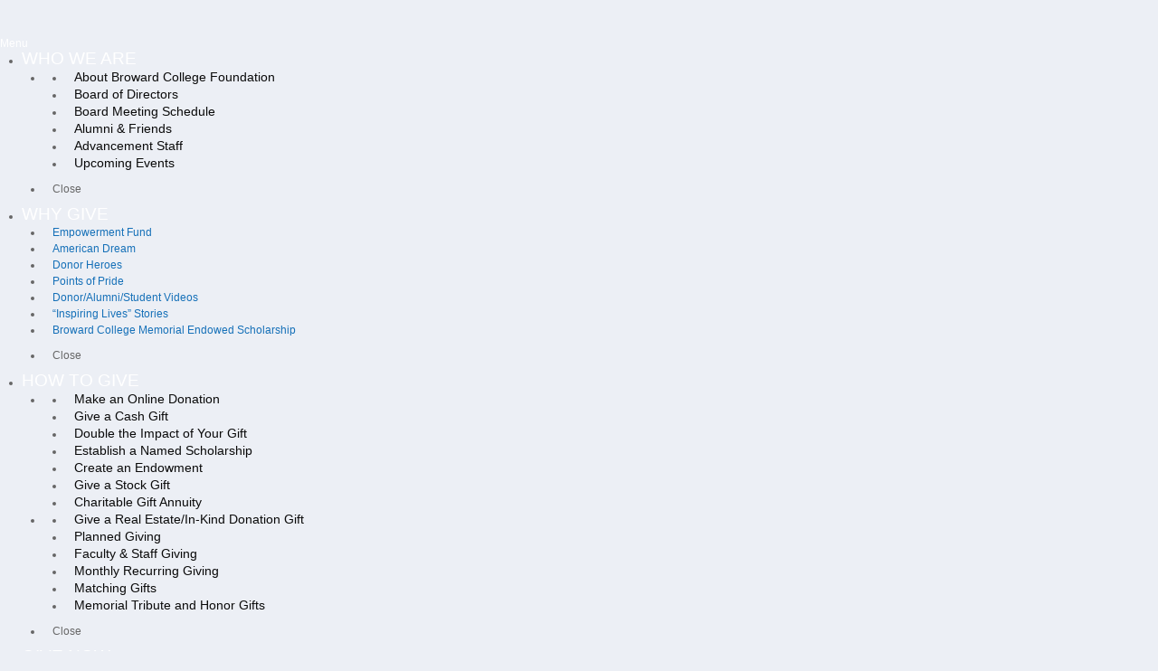

--- FILE ---
content_type: text/html; charset=utf-8
request_url: https://giving.broward.edu/golf-sponsor
body_size: 34349
content:
<!DOCTYPE html><html id="HTML" xmlns="http://www.w3.org/1999/xhtml" lang="en-us">
<head id="PageHead"><title>
	Event Registration Form (Golf-Sponsor) - Broward College Foundation, Inc.
</title><meta http-equiv="Content-Type" content="text/html; charset=UTF-8" /><meta content="http://schemas.microsoft.com/intellisense/ie5" name="vs_targetSchema" /><link rel="stylesheet" href="/stylesheet0.636206406403530000.css?id=0&iuqt=1" type="text/css" />
<link rel="stylesheet" href="/stylesheet47.635919418839200000.css?id=47&nodefaults=1&iuqt=1" media="screen, mobile" type="text/css" />
<link rel="stylesheet" href="/stylesheet56.637619935445630000.css?id=56&nodefaults=1&iuqt=1" type="text/css" />
<link rel="stylesheet" href="/stylesheet51.635919419110770000.css?id=51&nodefaults=1&iuqt=1" type="text/css" />
<link rel="stylesheet" href="/stylesheet37.635919418520970000.css?id=37&nodefaults=1&iuqt=1" type="text/css" />
<link rel="stylesheet" href="/stylesheet53.635919417949630000.css?id=53&nodefaults=1&iuqt=1" type="text/css" />
<link rel="stylesheet" href="/Client/Styles/IE8Menu.css?&iuqt=1" type="text/css" />
<link rel='SHORTCUT ICON' href='view.image?id=2537' type='image/x-icon' /><link rel='ICON' href='view.image?id=2537' type='image/x-icon' /><link href="https://www.browardcollegefoundation.org/wp-content/themes/browardcollegefoundation/css/buttons.css" rel="stylesheet">
<!-- Bootstrap -->
<link href="https://www.browardcollegefoundation.org/wp-content/themes/browardcollegefoundation/css/bootstrap.min.css" rel="stylesheet">
<link href="https://www.browardcollegefoundation.org/wp-content/themes/browardcollegefoundation/style.css" rel="stylesheet">
<link href="https://www.browardcollegefoundation.org/wp-content/themes/browardcollegefoundation/responsive.css" rel="stylesheet">
<!-- HTML5 shim and Respond.js for IE8 support of HTML5 elements and media queries -->
<!-- WARNING: Respond.js doesn't work if you view the page via file:// -->
<!--[if lt IE 9]>
      <script src="https://oss.maxcdn.com/html5shiv/3.7.2/html5shiv.min.js"></script>
      <script src="https://oss.maxcdn.com/respond/1.4.2/respond.min.js"></script>
    <![endif]-->
    
<link href="https://www.browardcollegefoundation.org/wp-content/themes/browardcollegefoundation/css/owl.carousel.css" rel="stylesheet">
<link href="https://www.browardcollegefoundation.org/wp-content/themes/browardcollegefoundation/css/owl.theme.css" rel="stylesheet">
<link rel="stylesheet" type="text/css" href="https://www.browardcollegefoundation.org/wp-content/themes/browardcollegefoundation/css/style2.css" />
<link rel="stylesheet" href="https://maxcdn.bootstrapcdn.com/font-awesome/4.4.0/css/font-awesome.min.css">
<script src="https://www.browardcollegefoundation.org/wp-content/themes/browardcollegefoundation/js/modernizr.custom.js"></script>
<link rel="shortcut icon" type="image/x-icon" href="https://www.browardcollegefoundation.org/wp-content/themes/browardcollegefoundation/images/favicon.ico">
<link rel="alternate" type="application/rss+xml" title="RSS 2.0" href="https://www.browardcollegefoundation.org/feed/" />
<link rel="alternate" type="text/xml" title="RSS .92" href="https://www.browardcollegefoundation.org/feed/rss/" />

<!-- jQuery (necessary for Bootstrap's JavaScript plugins) --> 
<script src="https://ajax.googleapis.com/ajax/libs/jquery/1.11.3/jquery.min.js"></script> 
<script src="https://ajax.googleapis.com/ajax/libs/angularjs/1.4.8/angular.min.js"></script> 
<script src="https://www.browardcollegefoundation.org/wp-content/themes/browardcollegefoundation/js/bootstrap.min.js"></script> 
<script src="https://www.browardcollegefoundation.org/wp-content/themes/browardcollegefoundation/js/owl.carousel.js"></script> 
	<!-- menu styles -->
	<link rel="stylesheet" type="text/css" href="https://www.browardcollegefoundation.org/wp-content/themes/browardcollegefoundation/css/component-menu.css" />
	<script src="https://www.browardcollegefoundation.org/wp-content/themes/browardcollegefoundation/js/modernizr.custom2.js"></script>
		
		
		
<style type="text/css">
img.wp-smiley, img.emoji {
	display: inline !important;
	border: none !important;
	box-shadow: none !important;
	height: 1em !important;
	width: 1em !important;
	margin: 0 .07em !important;
	vertical-align: -0.1em !important;
	background: none !important;
	padding: 0 !important;
}
</style>

<link rel='stylesheet' id='tubepress-theme-0-css'  href='https://www.browardcollegefoundation.org/wp-content/plugins/tubepress_pro_4_1_11/web/themes/default/css/tubepress.css?ver=4.1.11' type='text/css' media='all' />
<link rel='stylesheet' id='ubermenu-css'  href='https://www.browardcollegefoundation.org/wp-content/plugins/ubermenu/pro/assets/css/ubermenu.min.css?ver=3.0.3.2' type='text/css' media='all' />
<link rel='stylesheet' id='ubermenu-font-awesome-css'  href='https://www.browardcollegefoundation.org/wp-content/plugins/ubermenu/assets/css/fontawesome/css/font-awesome.min.css?ver=4.1' type='text/css' media='all' />
<script type='text/javascript' src='https://www.browardcollegefoundation.org/wp-content/plugins/tubepress_pro_4_1_11/web/js/tubepress.js?ver=4.1.11'></script>
<script type='text/javascript' src='https://www.browardcollegefoundation.org/wp-content/plugins/tubepress_pro_4_1_11/web/js/wordpress-ajax.js?ver=4.1.11'></script>
<link rel='https://api.w.org/' href='https://www.browardcollegefoundation.org/wp-json/' />
<link rel="EditURI" type="application/rsd+xml" title="RSD" href="https://www.browardcollegefoundation.org/xmlrpc.php?rsd" />
<link rel="wlwmanifest" type="application/wlwmanifest+xml" href="https://www.browardcollegefoundation.org/wp-includes/wlwmanifest.xml" /> 
<meta name="generator" content="WordPress 4.4.1" />
<link rel="canonical" href="https://www.browardcollegefoundation.org/give-now/" />
<link rel='shortlink' href='https://www.browardcollegefoundation.org/?p=13' />
<link rel="alternate" type="application/json+oembed" href="https://www.browardcollegefoundation.org/wp-json/oembed/1.0/embed?url=http%3A%2F%2F66.232.96.136%2F%7Ebrowardcollege%2Fgive-now%2F" />
<link rel="alternate" type="text/xml+oembed" href="https://www.browardcollegefoundation.org/wp-json/oembed/1.0/embed?url=http%3A%2F%2F66.232.96.136%2F%7Ebrowardcollege%2Fgive-now%2F&#038;format=xml" />


<script type="text/javascript">var TubePressJsConfig = {"urls":{"base":"https:\/\/66.232.96.136\/~browardcollege\/wp-content\/plugins\/tubepress_pro_4_1_11","usr":"https:\/\/66.232.96.136\/~browardcollege\/wp-content\/tubepress-content","ajax":"https:\/\/66.232.96.136\/~browardcollege\/wp-admin\/admin-ajax.php"};</script>
<style id="ubermenu-custom-generated-css">
/** UberMenu Custom Menu Styles (Customizer) **/
/* main */
.ubermenu-main.ubermenu-vertical .ubermenu-submenu-type-mega { width:979px; }
.ubermenu-main.ubermenu-transition-fade .ubermenu-item .ubermenu-submenu-drop { margin-top:0; }
.ubermenu-main .ubermenu-item-level-0 > .ubermenu-target { font-size:19px; text-transform:uppercase; color:#ffffff; }
.ubermenu-main .ubermenu-nav .ubermenu-item.ubermenu-item-level-0 > .ubermenu-target { font-weight:normal; }
.ubermenu.ubermenu-main .ubermenu-item-level-0:hover > .ubermenu-target, .ubermenu-main .ubermenu-item-level-0.ubermenu-active > .ubermenu-target { color:#03a9f8; background-color:#eceff9; background:-webkit-gradient(linear,left top,left bottom,from(#eceff9),to(#eceff9)); background:-webkit-linear-gradient(top,#eceff9,#eceff9); background:-moz-linear-gradient(top,#eceff9,#eceff9); background:-ms-linear-gradient(top,#eceff9,#eceff9); background:-o-linear-gradient(top,#eceff9,#eceff9); background:linear-gradient(top,#eceff9,#eceff9); }
.ubermenu-main .ubermenu-item-level-0.ubermenu-current-menu-item > .ubermenu-target, .ubermenu-main .ubermenu-item-level-0.ubermenu-current-menu-parent > .ubermenu-target, .ubermenu-main .ubermenu-item-level-0.ubermenu-current-menu-ancestor > .ubermenu-target { color:#03a9f8; }
.ubermenu-main .ubermenu-item.ubermenu-item-level-0 > .ubermenu-highlight { color:#03a9f8; background-color:#eceff9; background:-webkit-gradient(linear,left top,left bottom,from(#eceff9),to(#eceff9)); background:-webkit-linear-gradient(top,#eceff9,#eceff9); background:-moz-linear-gradient(top,#eceff9,#eceff9); background:-ms-linear-gradient(top,#eceff9,#eceff9); background:-o-linear-gradient(top,#eceff9,#eceff9); background:linear-gradient(top,#eceff9,#eceff9); }
.ubermenu-main .ubermenu-submenu.ubermenu-submenu-drop { background-color:#eceff5; }
.ubermenu-main .ubermenu-item-level-0 > .ubermenu-submenu-drop { box-shadow:none; }
.ubermenu-main .ubermenu-submenu .ubermenu-highlight { color:#03a9f8; }
.ubermenu-main .ubermenu-item-normal > .ubermenu-target,.ubermenu-main .ubermenu-submenu .ubermenu-target,.ubermenu-main .ubermenu-submenu .ubermenu-nonlink,.ubermenu-main .ubermenu-submenu .ubermenu-widget,.ubermenu-main .ubermenu-submenu .ubermenu-custom-content-padded,.ubermenu-main .ubermenu-submenu .ubermenu-retractor,.ubermenu-main .ubermenu-submenu .ubermenu-colgroup .ubermenu-column,.ubermenu-main .ubermenu-submenu.ubermenu-submenu-type-stack > .ubermenu-item-normal > .ubermenu-target,.ubermenu-main .ubermenu-submenu.ubermenu-submenu-padded { padding:10px; }
.ubermenu .ubermenu-grid-row { padding-right:10px; }
.ubermenu .ubermenu-grid-row .ubermenu-target { padding-right:0; }
.ubermenu-main .ubermenu-item-normal > .ubermenu-target { color:#0a0a0a; font-size:14px; }
.ubermenu.ubermenu-main .ubermenu-item-normal > .ubermenu-target:hover { color:#03a9f8; }
.ubermenu-main .ubermenu-item-normal.ubermenu-current-menu-item > .ubermenu-target { color:#03a9f8; }
.ubermenu.ubermenu-main .ubermenu-item-normal > .ubermenu-target:hover, .ubermenu.ubermenu-main .ubermenu-item-normal.ubermenu-active > .ubermenu-target { background-color:#dbdee5; }
.ubermenu-responsive-toggle.ubermenu-responsive-toggle-main { color:#ffffff; }


/** UberMenu Custom Menu Item Styles (Menu Item Settings) **/
/* 359 */   .ubermenu .ubermenu-item.ubermenu-item-359 > .ubermenu-target { color:#000000; }

/* Status: Loaded from Transient */

</style> 
<style>
@font-face { font-family: 'open_sansregular'; src: url('https://giving.broward.edu/dev/file/fonts/opensans-regular-webfont.eot'); src: url('https://giving.broward.edu/dev/file/fonts/opensans-regular-webfont.eot?#iefix') format('embedded-opentype'), url('https://giving.broward.edu/dev/file/fonts/opensans-regular-webfont.woff2') format('woff2'), url('https://giving.broward.edu/dev/file/fonts/opensans-regular-webfont.woff') format('woff'), url('https://giving.broward.edu/dev/file/fonts/opensans-regular-webfont.ttf') format('truetype'), url('https://giving.broward.edu/dev/file/fonts/opensans-regular-webfont.svg#open_sansregular') format('svg'); font-weight: normal; font-style: normal; }
@font-face { font-family: 'OpenSans-Semibold'; src: url('https://giving.broward.edu/dev/file/fonts/opensans-semibold.eot'); src: url('https://giving.broward.edu/dev/file/fonts/opensans-semibold.eot?#iefix') format('embedded-opentype'), url('https://giving.broward.edu/dev/file/fonts/opensans-semibold.woff') format('woff'), url('https://giving.broward.edu/dev/file/fonts/opensans-semibold.ttf') format('truetype'), url('https://giving.broward.edu/dev/file/fonts/opensans-semibold.svg#opensans-semibold') format('svg'); font-weight: normal; font-style: normal; }
@font-face { font-family: 'open_sanslight'; src: url('https://giving.broward.edu/dev/file/fonts/opensans-light-webfont.eot'); src: url('https://giving.broward.edu/dev/file/fonts/opensans-light-webfont.eot?#iefix') format('embedded-opentype'), url('https://giving.broward.edu/dev/file/fonts/opensans-light-webfont.woff2') format('woff2'), url('https://giving.broward.edu/dev/file/fonts/opensans-light-webfont.woff') format('woff'), url('https://giving.broward.edu/dev/file/fonts/opensans-light-webfont.ttf') format('truetype'), url('https://giving.broward.edu/dev/file/fonts/opensans-light-webfont.svg#open_sanslight') format('svg'); font-weight: normal; font-style: normal; }
@font-face { font-family: 'open_sansitalic'; src: url('https://giving.broward.edu/dev/file/fonts/opensans-italic-webfont.eot'); src: url('https://giving.broward.edu/dev/file/fonts/opensans-italic-webfont.eot?#iefix') format('embedded-opentype'), url('https://giving.broward.edu/dev/file/fonts/opensans-italic-webfont.woff2') format('woff2'), url('https://giving.broward.edu/dev/file/fonts/opensans-italic-webfont.woff') format('woff'), url('https://giving.broward.edu/dev/file/fonts/opensans-italic-webfont.ttf') format('truetype'), url('https://giving.broward.edu/dev/file/fonts/opensans-italic-webfont.svg#open_sansitalic') format('svg'); font-weight: normal; font-style: normal; }
@font-face { font-family: 'proximanova-regular'; src: url('https://giving.broward.edu/dev/file/fonts/proximanova-regular-webfont.eot'); src: url('https://giving.broward.edu/dev/file/fonts/proximanova-regular-webfont.eot?#iefix') format('embedded-opentype'), url('https://giving.broward.edu/dev/file/fonts/proximanova-regular-webfont.woff') format('woff'), url('https://giving.broward.edu/dev/file/fonts/proximanova-regular-webfont.ttf') format('truetype'), url('https://giving.broward.edu/dev/file/fonts/proximanova-regular-webfont.svg#opensans-semibold') format('svg'); font-weight: normal; font-style: normal; }
@font-face { font-family: 'proximanova-regularitalic'; src: url('https://giving.broward.edu/dev/file/fonts/proximanova-regularitalic-webfont.eot'); src: url('https://giving.broward.edu/dev/file/fonts/proximanova-regularitalic-webfont.eot?#iefix') format('embedded-opentype'), url('https://giving.broward.edu/dev/file/fonts/proximanova-regularitalic-webfont.woff') format('woff'), url('https://giving.broward.edu/dev/file/fonts/proximanova-regularitalic-webfont.ttf') format('truetype'), url('https://giving.broward.edu/dev/file/fonts/proximanova-regularitalic-webfont.svg#opensans-semibold') format('svg'); font-weight: normal; font-style: normal; }
@font-face { font-family: 'proximanova-bold'; src: url('https://giving.broward.edu/dev/file/fonts/proximanova-bold-webfont.eot'); src: url('https://giving.broward.edu/dev/file/fonts/proximanova-bold-webfont.eot?#iefix') format('embedded-opentype'), url('https://giving.broward.edu/dev/file/fonts/proximanova-bold-webfont.woff') format('woff'), url('https://giving.broward.edu/dev/file/fonts/proximanova-bold-webfont.ttf') format('truetype'), url('https://giving.broward.edu/dev/file/fonts/proximanova-bold-webfont.svg#opensans-semibold') format('svg'); font-weight: normal; font-style: normal; }

html, body, .main {max-height:100%; overflow:inherit;}

body .inner-page-header .header-inner2, body.home .header-inner2, body .header-inner2 {background-color: #001c31;}

*.bb_menuOptionSubLinkIcon {
display: block;
position: relative;
text-decoration: none; 
width: auto;
}
#bb_menuOptionSubLinkIcon {
display: block;
position: relative;
text-decoration: none; 
width: auto;
}

.clearfix{
	line-height: 0!important;
}
*.TransactionManagerExportContainer {
    margin:-20px 1px 0px 20px
}
.BBFormDisplaySection {
    border: 1px solid #ccc;
    margin: 0 0 50px;
    padding: 40px;
}
.BBFormDisplayFieldCaption {
    color: #000;
    font-size: 14px;
    font-weight: normal;
}
input, button, select, textarea {
    border: medium none;
    font-size: inherit;
    padding: 10px;
    overflow: visible; 
}
.BBFormDisplaySectionLabel {
    color: #183f59;
    font-family: "open_sanslight";
    font-size: 30px;
    font-weight: normal;
    text-align: center;
}
legend{
	border-style:none;
	margin-bottom:0px;
}
#PC2727_formWizard_formNameHeader{display:none;}
.DonationListingHeading {
    background: rgba(0, 0, 0, 0) none repeat scroll 0 0 !important;
    text-align: center !important;
    color: #183f59;
    font-family: "open_sanslight";
    font-size: 30px;
    font-weight: normal;
}
label {
    color: #000;
    font-size: 14px;
    font-weight: normal;
    padding-left:10px;
}
.BBFormTable{
	width:100%;
}
#PC2863_trTributeFirstName{padding-top:40px;}
.DonationListingHeading, .BBListingHeading {
    background: rgba(0, 0, 0, 0) none repeat scroll 0 0 !important;
    border-bottom: 1px solid #ccc !important;
    color: #183f59;
    font-family: "open_sanslight";
    font-size: 30px;
    font-weight: normal;
    text-align: center !important;
    padding-top: 30px !important;
	width: 100%;
	background-clip: padding-box;
}
.BBFieldCaption{padding-top:10px;}
.BBFieldControlCell{padding-top:20px;}
button, html input[type="button"], input[type="reset"], input[type="submit"] {
    background-color: #cddc3a;
    color: #000;
    cursor: pointer;
    font-family: "proximanova-bold";
    font-size: 28px;
    letter-spacing: 2px;
    text-align: center;
    text-transform: uppercase;
    width: 100%;
}

.ToolbarPluginWrapper{display:block !important;}
.bb_menu{display:block;}

.generalDonate.inner-page-banner{
background: url('https://www.browardcollegefoundation.org/wp-content/uploads/2016/01/grad-aisle-header.jpg') no-repeat center center; background-size: cover;
}

.americanDonate .inner-page-banner{
background: url('https://www.browardcollegefoundation.org/wp-content/uploads/2016/01/grad-confetti-header.jpg') no-repeat center center; background-size: cover;
}

.alumniRequest .inner-page-banner{
background: url('https://www.browardcollegefoundation.org/wp-content/uploads/2016/01/tv-press-header.jpg') no-repeat center center; background-size: cover;
}

.facultyDonate .inner-page-banner{
background: url('https://www.browardcollegefoundation.org/wp-content/uploads/2016/01/art-woman-solo.jpg') no-repeat center center; background-size: cover;
}

.firstDonate .inner-page-banner{
background: url('https://www.browardcollegefoundation.org/wp-content/uploads/2016/01/broward-header-girls-computer.jpg') no-repeat center center; background-size: cover;
}

.registerGolf .inner-page-banner{
background: url('https://www.browardcollegefoundation.org/wp-content/uploads/2016/01/golf-registration-header.jpg') no-repeat center center; background-size: cover;
}

.formsDownload .inner-page-banner{
background: url('https://www.browardcollegefoundation.org/wp-content/uploads/2016/01/nurse-header.jpg') no-repeat center center; background-size: cover;
}

.giftForm .inner-page-banner{
background: url('https://www.browardcollegefoundation.org/wp-content/uploads/2016/01/broward-header-guy-room.jpg') no-repeat center center; background-size: cover;
}

.inkindForm .inner-page-banner{
background: url('https://www.browardcollegefoundation.org/wp-content/uploads/2016/01/broward-header-guy-room.jpg') no-repeat center center; background-size: cover;
}

.inkindProposal .inner-page-banner{
background: url('https://www.browardcollegefoundation.org/wp-content/uploads/2016/01/broward-header-guy-room.jpg') no-repeat center center; background-size: cover;
}

.privacyPolicy .inner-page-banner{
background: url('https://www.browardcollegefoundation.org/wp-content/uploads/2016/01/art-installation-header.jpg') no-repeat center center; background-size: cover;
}

.stockTransfer .inner-page-banner{
background: url('https://www.browardcollegefoundation.org/wp-content/uploads/2016/01/broward-header-guy-room.jpg') no-repeat center center; background-size: cover;
}

.HODNomination .inner-page-banner{
background: url('https://www.browardcollegefoundation.org/wp-content/uploads/2016/01/broward-header-guy-room.jpg') no-repeat center center; background-size: cover;
}

.inner-page-banner{
background: url('https://www.browardcollegefoundation.org/wp-content/uploads/2016/01/grad-aisle-header.jpg') no-repeat center center; background-size: cover;
}

.BBFormDisplayTextboxContainer, .BBFormDisplayDropdownContainer{ margin-bottom:15px;}
.BBFormDisplayCheckbox{ padding: 10px 0 0;}
.BBFormDisplayRadioButtonList{ margin-top: 8px;}
#PC2900_ev2wiz .AdditionalDonation_Caption, .Ev2_DonationContainer .AdditionalDonation_Caption{ margin:0 0 5px 10px;}
.Ev2_RegistrantUseBillingContainer, .Ev2_RegistrantAddressForAllContainer{ padding: 10px 0 0; clear:both;}
.BBSequenceMapNavigationNextButton { float: none; margin-left:0;}
.BBSequenceMapNavigationPreviousButton.BBEventRegSequenceMapNavigationPreviousButton { border: 1px solid #cccccc; border-radius: 10px; margin-left: 0;}
.Ev2_OrgRegContainer{ margin-bottom: 10px;}
.BBSequenceMapNavigationButton { margin: 0 0.5em 0 0;}
#contentPrimary .gutter { padding: 60px 0;}
.bodyGutter, #wrapNav .bodyGutter, #wrapContentInner, #wrapNav .gutter, #header{ width: 100%;}
#wrapContentInner{ width: 100%;}
#wrapContentOuter{ width:100%;}
.action {
	position: absolute;
	display: block;
	margin: 0;
	padding: 0;
	cursor: pointer;
	border: none;
	background: none;
	width: auto;
	font-family:inherit;
}
.Ev2_PriceTypeQtyColumn input {
    text-align: center;
    width: 40px;
}

@media (max-width: 735px) {
.Ev2_RegistrantFieldCell{ width:80%; float: none; position:relative;}
.Ev2_RegistrantContent input[type="text"]{ width:92%;}
.Ev2_RegistrantAddressControlDropDown, .Ev2_RegistrantContainer .BBFormSelectList{ width:97%;}
.Ev2_RegistrantContent textarea{ width:92%;}
.BBFormTextbox { width: 75%;}
.Ev2_RegistrantFieldCell label{ display:inline-block; padding-bottom: 6px;}
.Ev2_RegistrantContainer .BBFormTextbox { width: 75%;}
#PC2731_formWizard_formWizard_bd10630c_b90b_464a_bd6b_202667d25554 .BBFormTextbox { width: 60%;}
#PC2778_formWizard_formWizard .BBFormTextbox, #PC2778_formWizard_formWizard .BBFormDisplayTextArea{ width: 52%;}
}
	
@media (max-width: 667px) {
.BBFormDisplaySection{ padding: 40px 14px;}
.Ev2_RegistrantFieldCell .BBFormRequiredFieldMarker { top: 42px; padding-left: 2px; position: absolute; right: -15px;}
}
@media (max-width: 567px) {
.BBFormDisplayTextArea{ width: 95%;}
.BBFormDisplayEmail, .BBFormDisplayTextbox, input[id$="txtAlias"] { margin-right: 0; width: 90%;}
.BBFormDisplayFieldCaption{ width: 100%; text-align:left;}
.BBSequenceMapNavigationButton { margin: 0;}
.BBFormSelectList{ width: 96%;}

.BBFormRequiredFieldMarker { top: 42px; padding-left: 2px; position: absolute; right: 4px;}
.BBFormDisplayTextboxContainer, .BBFormDisplayDropdownContainer { position:relative;}
.BBFormDisplayHelpImage{ margin-left: 8px; margin-right: 0; position: absolute; top: 10px;}
.BBFormDisplayCheckboxContainer label { width: 40%; padding-top:0;}
.BBFormDisplaySectionLabel{ margin: 0 auto 0 2px; width: 97%;}
.BBFormDisplayCheckbox{ padding: 0;}
td.DonationCaptureFieldControlCell table td.wsNowrap{ white-space: normal;}
td.DonationCaptureFieldControlCell table td { display: block; text-align:right;}
.sDonationCaptureFieldControlCell select{ width:75px;}
.singleCol > table tr td.block-img { display: block; width: 100%;}
.Ev2_DateLabel, .Ev2_StartTimeLabel, .Ev2_TimespanSeparatorLabel, .Ev2_EndTimeLabel{ font-size:18px;}
.BBSequenceMapNavigationPreviousButton.BBEventRegSequenceMapNavigationPreviousButton{ margin-bottom: 10px;}
.Ev2_OrgRegContainer{ float: none; margin: 0 auto; text-align: center;}
#PC2731_formWizard_formWizard_bd10630c_b90b_464a_bd6b_202667d25554 .BBFormTextbox { width: 95%;}
#PC2778_formWizard_formWizard .BBFormTextbox, #PC2778_formWizard_formWizard .BBFormDisplayTextArea{ width: 80%;}
#PC2778_formWizard_formWizard_888a82f3_1c7c_47c0_afb7_9b042a1ba194 .BBFormDisplayTextAreaContainer .BBFormRequiredFieldMarker{ position:relative;}
}
@media (max-width: 479px) {
table.BBFormChecklist tr td{ white-space: normal !important;}
.BBFormDisplaySectionLabel{ font-size:18px;}
.BBFormRequiredFieldMarker{ right: 0;}
#PC2672_DonationCapture1_tbdyMatchingGifts tr td.wsNowrap.BBFieldControlCell.DonationCaptureFieldControlCell{ white-space: inherit;}
.wsNowrap { white-space: inherit;}
.Ev2_DateLabel, .Ev2_StartTimeLabel, .Ev2_TimespanSeparatorLabel, .Ev2_EndTimeLabel { font-size: 15px;}
.BBEventRegSequenceMapStep{  margin-right: 10px; margin-bottom:0;}
.Ev2_RegistrantAddressControlDropDown, .Ev2_RegistrantContainer .BBFormSelectList { width: 98%;}
}
@media (max-width: 413px) {
.BBFormDisplaySection { padding: 40px 0;}	
.BBFormDisplayTextboxContainer, .BBFormDisplayDropdownContainer{ padding: 0 10px;}
.BBFormRequiredFieldMarker{ right: 4px;}
.BBFormDisplayHelpImage { margin-left: 2px;}
.BBFormDisplayEmailContainer{ padding: 0 10px;}
.BBFormDisplayTextArea{ margin: 0 10px; width: 86%;}
.DonationCaptureTextArea, .DonationCaptureTextboxWide, .DonationTextArea, .DonationTextboxWide, .DonationCaptureTextbox{ width: 86%; overflow: visible;}
.BBEventRegSequenceMapStep{ float:none; text-align:center;}
.Ev2_PriceTypesCell{ padding: 4px; vertical-align: top;}
.Ev2_PriceTypesContainer { margin: 0 0 0 6px;}
.Ev2_RegistrantAddressControlDropDown, .Ev2_RegistrantContainer .BBFormSelectList, .Ev2_RegistrantFieldCell.Ev2_RegistrantUseBillingContainer, .Ev2_RegistrantAddressForAllContainer{ width: 100%;}
#PC2906_ev2wiz .Ev2_PriceTypesHeader{ font-size: 12px; font-weight: 600;}
#PC2906_ev2wiz .Ev2_PriceTypesRow label{ font-size:11px;}
#PC2906_ev2wiz .Ev2_PriceTypesContainer{ margin:0;}
.singleCol h2{ font-size: 20px;}
}

@media print {
* {margin:auto;padding:auto;}
body {
	background: white;
	font-size: 12pt;
	overflow: visible;
}
*.inner-page-header, *.main-header, #header, header, *.header-inner2, *.header-right, #nav, *.inner-page-banner, *.mobilemenu, *.menu--open, *.action, *.action--open, *.icon, *.icon--menu, *.bb_menu, #footer, *.footer, footer,*.footer-right, *.footer-left, *.foot-block, *.ad, #sidebar, *.BBFormRequiredFieldMarker {
	display: none !important;
}
*.container {
	page-break-before: avoid;
	page-break-after: avoid;
}
*.singleCol {
	width: auto;
	overflow: visible;
	page-break-before: avoid;
	page-break-after: avoid;
}
#content {
	margin-left: 0;
	float: none;
	width: auto
}
.demo .red, *.inner-page-banner, *.inner-page-banner-in {
	color: black;
	font-weight: bold
}
#content a {
	font-weight: bold;
	color: #000066;
	text-decoration: underline
}
#content {
	margin-left: 0;
	float: none;
	width: auto
}
h1, h2, h3, h4, h5, h6 {
	page-break-after: avoid;
	page-break-inside: avoid;
	font-size: 12pt;
}
h3 {
	margin-left: 10px;
	margin-bottom: 0px;
	padding-bottom: 0px
}
blockquote, table, pre {
	page-break-inside: avoid;
	font-size: 12pt;
	;
}
ul, ol, dl {
	page-break-before: avoid
}
img.centered {
	display: block;
	margin-left: auto;
	margin-right: auto;
}
img.right {
	padding: 4px;
	margin: 0 0 2px 7px;
	display: inline;
}
img.left {
	padding: 4px;
	margin: 0 7px 2px 0;
	display: inline;
}
.right {
	float: right;
}
.left {
	float: left
}
img {
	page-break-inside: avoid;
	page-break-after: avoid;
}
input, button, select, textarea{
	border: thin solid #ccc;
	font-size: 12pt;
	padding: 0px;
	overflow: visible;
	width: auto;
}
button, html input[type="button"], input[type="reset"], input[type="submit"] {
    background-color: #cddc3a;
    color: #000;
    cursor: pointer;
    font-family: "proximanova-bold";
    font-size: 12pt !important;
    letter-spacing: 2px;
    text-align: center;
    text-transform: uppercase;
    width: 100%;
}
*.BBFormDisplayTextArea, *.BBFormTextArea,*.DonationCaptureTextArea,*.DonationTextArea {
	width: auto;
	overflow: visible;
}
*.BBListingHeading, *.DonationListingHeading, legend, label {
	color: #183f59;
	font-family: "open_sanslight";
	font-size: 12pt !important;
	font-weight: normal !important;
	text-align: left !important;
	padding: 0px !important;
	margin:  0px !important;
}
*.BBFormDisplaySectionLabel {
	color: #183f59;
	font-family: "open_sanslight";
	font-size: 12pt !important;
	font-weight: bold !important;
	text-align: left !important;
	padding: 0px !important;
	margin:  0px !important;
}
*.BBFormDisplaySection {
	padding: 0px !important;
	margin:  0px !important;
}
}
</style> <link href="https://www.browardcollegefoundation.org/wp-content/themes/browardcollegefoundation/css/buttons.css" rel="stylesheet">
<!-- Bootstrap -->
<link href="https://www.browardcollegefoundation.org/wp-content/themes/browardcollegefoundation/css/bootstrap.min.css" rel="stylesheet">
<link href="https://www.browardcollegefoundation.org/wp-content/themes/browardcollegefoundation/style.css" rel="stylesheet">
<link href="https://www.browardcollegefoundation.org/wp-content/themes/browardcollegefoundation/responsive.css" rel="stylesheet">
<!-- HTML5 shim and Respond.js for IE8 support of HTML5 elements and media queries -->
<!-- WARNING: Respond.js doesn't work if you view the page via file:// -->
<!--[if lt IE 9]>
      <script src="https://oss.maxcdn.com/html5shiv/3.7.2/html5shiv.min.js"></script>
      <script src="https://oss.maxcdn.com/respond/1.4.2/respond.min.js"></script>
    <![endif]-->
    
<link href="https://www.browardcollegefoundation.org/wp-content/themes/browardcollegefoundation/css/owl.carousel.css" rel="stylesheet">
<link href="https://www.browardcollegefoundation.org/wp-content/themes/browardcollegefoundation/css/owl.theme.css" rel="stylesheet">
<link rel="stylesheet" type="text/css" href="https://www.browardcollegefoundation.org/wp-content/themes/browardcollegefoundation/css/style2.css" />
<link rel="stylesheet" href="https://maxcdn.bootstrapcdn.com/font-awesome/4.4.0/css/font-awesome.min.css">
<script src="https://www.browardcollegefoundation.org/wp-content/themes/browardcollegefoundation/js/modernizr.custom.js"></script>
<link rel="shortcut icon" type="image/x-icon" href="https://www.browardcollegefoundation.org/wp-content/themes/browardcollegefoundation/images/favicon.ico">
<link rel="alternate" type="application/rss+xml" title="RSS 2.0" href="https://www.browardcollegefoundation.org/feed/" />
<link rel="alternate" type="text/xml" title="RSS .92" href="https://www.browardcollegefoundation.org/feed/rss/" />

<!-- jQuery (necessary for Bootstrap's JavaScript plugins) --> 
<script src="https://ajax.googleapis.com/ajax/libs/jquery/1.11.3/jquery.min.js"></script> 
<script src="https://ajax.googleapis.com/ajax/libs/angularjs/1.4.8/angular.min.js"></script> 
<script src="https://www.browardcollegefoundation.org/wp-content/themes/browardcollegefoundation/js/bootstrap.min.js"></script> 
<script src="https://www.browardcollegefoundation.org/wp-content/themes/browardcollegefoundation/js/owl.carousel.js"></script> 
	<!-- menu styles -->
	<link rel="stylesheet" type="text/css" href="https://www.browardcollegefoundation.org/wp-content/themes/browardcollegefoundation/css/component-menu.css" />
	<script src="https://www.browardcollegefoundation.org/wp-content/themes/browardcollegefoundation/js/modernizr.custom2.js"></script>
		
		
		
<style type="text/css">
img.wp-smiley, img.emoji {
	display: inline !important;
	border: none !important;
	box-shadow: none !important;
	height: 1em !important;
	width: 1em !important;
	margin: 0 .07em !important;
	vertical-align: -0.1em !important;
	background: none !important;
	padding: 0 !important;
}
</style>

<link rel='stylesheet' id='tubepress-theme-0-css'  href='https://www.browardcollegefoundation.org/wp-content/plugins/tubepress_pro_4_1_11/web/themes/default/css/tubepress.css?ver=4.1.11' type='text/css' media='all' />
<link rel='stylesheet' id='ubermenu-css'  href='https://www.browardcollegefoundation.org/wp-content/plugins/ubermenu/pro/assets/css/ubermenu.min.css?ver=3.0.3.2' type='text/css' media='all' />
<link rel='stylesheet' id='ubermenu-font-awesome-css'  href='https://www.browardcollegefoundation.org/wp-content/plugins/ubermenu/assets/css/fontawesome/css/font-awesome.min.css?ver=4.1' type='text/css' media='all' />
<script type='text/javascript' src='https://www.browardcollegefoundation.org/wp-content/plugins/tubepress_pro_4_1_11/web/js/tubepress.js?ver=4.1.11'></script>
<script type='text/javascript' src='https://www.browardcollegefoundation.org/wp-content/plugins/tubepress_pro_4_1_11/web/js/wordpress-ajax.js?ver=4.1.11'></script>
<link rel='https://api.w.org/' href='https://www.browardcollegefoundation.org/wp-json/' />
<link rel="EditURI" type="application/rsd+xml" title="RSD" href="https://www.browardcollegefoundation.org/xmlrpc.php?rsd" />
<link rel="wlwmanifest" type="application/wlwmanifest+xml" href="https://www.browardcollegefoundation.org/wp-includes/wlwmanifest.xml" /> 
<meta name="generator" content="WordPress 4.4.1" />
<link rel="canonical" href="https://www.browardcollegefoundation.org/give-now/" />
<link rel='shortlink' href='https://www.browardcollegefoundation.org/?p=13' />
<link rel="alternate" type="application/json+oembed" href="https://www.browardcollegefoundation.org/wp-json/oembed/1.0/embed?url=http%3A%2F%2F66.232.96.136%2F%7Ebrowardcollege%2Fgive-now%2F" />
<link rel="alternate" type="text/xml+oembed" href="https://www.browardcollegefoundation.org/wp-json/oembed/1.0/embed?url=http%3A%2F%2F66.232.96.136%2F%7Ebrowardcollege%2Fgive-now%2F&#038;format=xml" />


<script type="text/javascript">var TubePressJsConfig = {"urls":{"base":"https:\/\/66.232.96.136\/~browardcollege\/wp-content\/plugins\/tubepress_pro_4_1_11","usr":"https:\/\/66.232.96.136\/~browardcollege\/wp-content\/tubepress-content","ajax":"https:\/\/66.232.96.136\/~browardcollege\/wp-admin\/admin-ajax.php"};</script>
<style id="ubermenu-custom-generated-css">
/** UberMenu Custom Menu Styles (Customizer) **/
/* main */
.ubermenu-main.ubermenu-vertical .ubermenu-submenu-type-mega { width:979px; }
.ubermenu-main.ubermenu-transition-fade .ubermenu-item .ubermenu-submenu-drop { margin-top:0; }
.ubermenu-main .ubermenu-item-level-0 > .ubermenu-target { font-size:19px; text-transform:uppercase; color:#ffffff; }
.ubermenu-main .ubermenu-nav .ubermenu-item.ubermenu-item-level-0 > .ubermenu-target { font-weight:normal; }
.ubermenu.ubermenu-main .ubermenu-item-level-0:hover > .ubermenu-target, .ubermenu-main .ubermenu-item-level-0.ubermenu-active > .ubermenu-target { color:#03a9f8; background-color:#eceff9; background:-webkit-gradient(linear,left top,left bottom,from(#eceff9),to(#eceff9)); background:-webkit-linear-gradient(top,#eceff9,#eceff9); background:-moz-linear-gradient(top,#eceff9,#eceff9); background:-ms-linear-gradient(top,#eceff9,#eceff9); background:-o-linear-gradient(top,#eceff9,#eceff9); background:linear-gradient(top,#eceff9,#eceff9); }
.ubermenu-main .ubermenu-item-level-0.ubermenu-current-menu-item > .ubermenu-target, .ubermenu-main .ubermenu-item-level-0.ubermenu-current-menu-parent > .ubermenu-target, .ubermenu-main .ubermenu-item-level-0.ubermenu-current-menu-ancestor > .ubermenu-target { color:#03a9f8; }
.ubermenu-main .ubermenu-item.ubermenu-item-level-0 > .ubermenu-highlight { color:#03a9f8; background-color:#eceff9; background:-webkit-gradient(linear,left top,left bottom,from(#eceff9),to(#eceff9)); background:-webkit-linear-gradient(top,#eceff9,#eceff9); background:-moz-linear-gradient(top,#eceff9,#eceff9); background:-ms-linear-gradient(top,#eceff9,#eceff9); background:-o-linear-gradient(top,#eceff9,#eceff9); background:linear-gradient(top,#eceff9,#eceff9); }
.ubermenu-main .ubermenu-submenu.ubermenu-submenu-drop { background-color:#eceff5; }
.ubermenu-main .ubermenu-item-level-0 > .ubermenu-submenu-drop { box-shadow:none; }
.ubermenu-main .ubermenu-submenu .ubermenu-highlight { color:#03a9f8; }
.ubermenu-main .ubermenu-item-normal > .ubermenu-target,.ubermenu-main .ubermenu-submenu .ubermenu-target,.ubermenu-main .ubermenu-submenu .ubermenu-nonlink,.ubermenu-main .ubermenu-submenu .ubermenu-widget,.ubermenu-main .ubermenu-submenu .ubermenu-custom-content-padded,.ubermenu-main .ubermenu-submenu .ubermenu-retractor,.ubermenu-main .ubermenu-submenu .ubermenu-colgroup .ubermenu-column,.ubermenu-main .ubermenu-submenu.ubermenu-submenu-type-stack > .ubermenu-item-normal > .ubermenu-target,.ubermenu-main .ubermenu-submenu.ubermenu-submenu-padded { padding:10px; }
.ubermenu .ubermenu-grid-row { padding-right:10px; }
.ubermenu .ubermenu-grid-row .ubermenu-target { padding-right:0; }
.ubermenu-main .ubermenu-item-normal > .ubermenu-target { color:#0a0a0a; font-size:14px; }
.ubermenu.ubermenu-main .ubermenu-item-normal > .ubermenu-target:hover { color:#03a9f8; }
.ubermenu-main .ubermenu-item-normal.ubermenu-current-menu-item > .ubermenu-target { color:#03a9f8; }
.ubermenu.ubermenu-main .ubermenu-item-normal > .ubermenu-target:hover, .ubermenu.ubermenu-main .ubermenu-item-normal.ubermenu-active > .ubermenu-target { background-color:#dbdee5; }
.ubermenu-responsive-toggle.ubermenu-responsive-toggle-main { color:#ffffff; }


/** UberMenu Custom Menu Item Styles (Menu Item Settings) **/
/* 359 */   .ubermenu .ubermenu-item.ubermenu-item-359 > .ubermenu-target { color:#000000; }

/* Status: Loaded from Transient */

</style> 
<style>
@font-face { font-family: 'open_sansregular'; src: url('https://giving.broward.edu/dev/file/fonts/opensans-regular-webfont.eot'); src: url('https://giving.broward.edu/dev/file/fonts/opensans-regular-webfont.eot?#iefix') format('embedded-opentype'), url('https://giving.broward.edu/dev/file/fonts/opensans-regular-webfont.woff2') format('woff2'), url('https://giving.broward.edu/dev/file/fonts/opensans-regular-webfont.woff') format('woff'), url('https://giving.broward.edu/dev/file/fonts/opensans-regular-webfont.ttf') format('truetype'), url('https://giving.broward.edu/dev/file/fonts/opensans-regular-webfont.svg#open_sansregular') format('svg'); font-weight: normal; font-style: normal; }
@font-face { font-family: 'OpenSans-Semibold'; src: url('https://giving.broward.edu/dev/file/fonts/opensans-semibold.eot'); src: url('https://giving.broward.edu/dev/file/fonts/opensans-semibold.eot?#iefix') format('embedded-opentype'), url('https://giving.broward.edu/dev/file/fonts/opensans-semibold.woff') format('woff'), url('https://giving.broward.edu/dev/file/fonts/opensans-semibold.ttf') format('truetype'), url('https://giving.broward.edu/dev/file/fonts/opensans-semibold.svg#opensans-semibold') format('svg'); font-weight: normal; font-style: normal; }
@font-face { font-family: 'open_sanslight'; src: url('https://giving.broward.edu/dev/file/fonts/opensans-light-webfont.eot'); src: url('https://giving.broward.edu/dev/file/fonts/opensans-light-webfont.eot?#iefix') format('embedded-opentype'), url('https://giving.broward.edu/dev/file/fonts/opensans-light-webfont.woff2') format('woff2'), url('https://giving.broward.edu/dev/file/fonts/opensans-light-webfont.woff') format('woff'), url('https://giving.broward.edu/dev/file/fonts/opensans-light-webfont.ttf') format('truetype'), url('https://giving.broward.edu/dev/file/fonts/opensans-light-webfont.svg#open_sanslight') format('svg'); font-weight: normal; font-style: normal; }
@font-face { font-family: 'open_sansitalic'; src: url('https://giving.broward.edu/dev/file/fonts/opensans-italic-webfont.eot'); src: url('https://giving.broward.edu/dev/file/fonts/opensans-italic-webfont.eot?#iefix') format('embedded-opentype'), url('https://giving.broward.edu/dev/file/fonts/opensans-italic-webfont.woff2') format('woff2'), url('https://giving.broward.edu/dev/file/fonts/opensans-italic-webfont.woff') format('woff'), url('https://giving.broward.edu/dev/file/fonts/opensans-italic-webfont.ttf') format('truetype'), url('https://giving.broward.edu/dev/file/fonts/opensans-italic-webfont.svg#open_sansitalic') format('svg'); font-weight: normal; font-style: normal; }
@font-face { font-family: 'proximanova-regular'; src: url('https://giving.broward.edu/dev/file/fonts/proximanova-regular-webfont.eot'); src: url('https://giving.broward.edu/dev/file/fonts/proximanova-regular-webfont.eot?#iefix') format('embedded-opentype'), url('https://giving.broward.edu/dev/file/fonts/proximanova-regular-webfont.woff') format('woff'), url('https://giving.broward.edu/dev/file/fonts/proximanova-regular-webfont.ttf') format('truetype'), url('https://giving.broward.edu/dev/file/fonts/proximanova-regular-webfont.svg#opensans-semibold') format('svg'); font-weight: normal; font-style: normal; }
@font-face { font-family: 'proximanova-regularitalic'; src: url('https://giving.broward.edu/dev/file/fonts/proximanova-regularitalic-webfont.eot'); src: url('https://giving.broward.edu/dev/file/fonts/proximanova-regularitalic-webfont.eot?#iefix') format('embedded-opentype'), url('https://giving.broward.edu/dev/file/fonts/proximanova-regularitalic-webfont.woff') format('woff'), url('https://giving.broward.edu/dev/file/fonts/proximanova-regularitalic-webfont.ttf') format('truetype'), url('https://giving.broward.edu/dev/file/fonts/proximanova-regularitalic-webfont.svg#opensans-semibold') format('svg'); font-weight: normal; font-style: normal; }
@font-face { font-family: 'proximanova-bold'; src: url('https://giving.broward.edu/dev/file/fonts/proximanova-bold-webfont.eot'); src: url('https://giving.broward.edu/dev/file/fonts/proximanova-bold-webfont.eot?#iefix') format('embedded-opentype'), url('https://giving.broward.edu/dev/file/fonts/proximanova-bold-webfont.woff') format('woff'), url('https://giving.broward.edu/dev/file/fonts/proximanova-bold-webfont.ttf') format('truetype'), url('https://giving.broward.edu/dev/file/fonts/proximanova-bold-webfont.svg#opensans-semibold') format('svg'); font-weight: normal; font-style: normal; }

html, body, .main {max-height:100%; overflow:inherit;}

body .inner-page-header .header-inner2, body.home .header-inner2, body .header-inner2 {background-color: #001c31;}

*.bb_menuOptionSubLinkIcon {
display: block;
position: relative;
text-decoration: none; 
width: auto;
}
#bb_menuOptionSubLinkIcon {
display: block;
position: relative;
text-decoration: none; 
width: auto;
}

.clearfix{
	line-height: 0!important;
}
*.TransactionManagerExportContainer {
    margin:-20px 1px 0px 20px
}
.BBFormDisplaySection {
    border: 1px solid #ccc;
    margin: 0 0 50px;
    padding: 40px;
}
.BBFormDisplayFieldCaption {
    color: #000;
    font-size: 14px;
    font-weight: normal;
}
input, button, select, textarea {
    border: medium none;
    font-size: inherit;
    padding: 10px;
    overflow: visible; 
}
.BBFormDisplaySectionLabel {
    color: #183f59;
    font-family: "open_sanslight";
    font-size: 30px;
    font-weight: normal;
    text-align: center;
}
legend{
	border-style:none;
	margin-bottom:0px;
}
#PC2727_formWizard_formNameHeader{display:none;}
.DonationListingHeading {
    background: rgba(0, 0, 0, 0) none repeat scroll 0 0 !important;
    text-align: center !important;
    color: #183f59;
    font-family: "open_sanslight";
    font-size: 30px;
    font-weight: normal;
}
label {
    color: #000;
    font-size: 14px;
    font-weight: normal;
    padding-left:10px;
}
.BBFormTable{
	width:100%;
}
#PC2863_trTributeFirstName{padding-top:40px;}
.DonationListingHeading, .BBListingHeading {
    background: rgba(0, 0, 0, 0) none repeat scroll 0 0 !important;
    border-bottom: 1px solid #ccc !important;
    color: #183f59;
    font-family: "open_sanslight";
    font-size: 30px;
    font-weight: normal;
    text-align: center !important;
    padding-top: 30px !important;
	width: 100%;
	background-clip: padding-box;
}
.BBFieldCaption{padding-top:10px;}
.BBFieldControlCell{padding-top:20px;}
button, html input[type="button"], input[type="reset"], input[type="submit"] {
    background-color: #cddc3a;
    color: #000;
    cursor: pointer;
    font-family: "proximanova-bold";
    font-size: 28px;
    letter-spacing: 2px;
    text-align: center;
    text-transform: uppercase;
    width: 100%;
}

.ToolbarPluginWrapper{display:block !important;}
.bb_menu{display:block;}

.generalDonate.inner-page-banner{
background: url('https://www.browardcollegefoundation.org/wp-content/uploads/2016/01/grad-aisle-header.jpg') no-repeat center center; background-size: cover;
}

.americanDonate .inner-page-banner{
background: url('https://www.browardcollegefoundation.org/wp-content/uploads/2016/01/grad-confetti-header.jpg') no-repeat center center; background-size: cover;
}

.alumniRequest .inner-page-banner{
background: url('https://www.browardcollegefoundation.org/wp-content/uploads/2016/01/tv-press-header.jpg') no-repeat center center; background-size: cover;
}

.facultyDonate .inner-page-banner{
background: url('https://www.browardcollegefoundation.org/wp-content/uploads/2016/01/art-woman-solo.jpg') no-repeat center center; background-size: cover;
}

.firstDonate .inner-page-banner{
background: url('https://www.browardcollegefoundation.org/wp-content/uploads/2016/01/broward-header-girls-computer.jpg') no-repeat center center; background-size: cover;
}

.registerGolf .inner-page-banner{
background: url('https://www.browardcollegefoundation.org/wp-content/uploads/2016/01/golf-registration-header.jpg') no-repeat center center; background-size: cover;
}

.formsDownload .inner-page-banner{
background: url('https://www.browardcollegefoundation.org/wp-content/uploads/2016/01/nurse-header.jpg') no-repeat center center; background-size: cover;
}

.giftForm .inner-page-banner{
background: url('https://www.browardcollegefoundation.org/wp-content/uploads/2016/01/broward-header-guy-room.jpg') no-repeat center center; background-size: cover;
}

.inkindForm .inner-page-banner{
background: url('https://www.browardcollegefoundation.org/wp-content/uploads/2016/01/broward-header-guy-room.jpg') no-repeat center center; background-size: cover;
}

.inkindProposal .inner-page-banner{
background: url('https://www.browardcollegefoundation.org/wp-content/uploads/2016/01/broward-header-guy-room.jpg') no-repeat center center; background-size: cover;
}

.privacyPolicy .inner-page-banner{
background: url('https://www.browardcollegefoundation.org/wp-content/uploads/2016/01/art-installation-header.jpg') no-repeat center center; background-size: cover;
}

.stockTransfer .inner-page-banner{
background: url('https://www.browardcollegefoundation.org/wp-content/uploads/2016/01/broward-header-guy-room.jpg') no-repeat center center; background-size: cover;
}

.HODNomination .inner-page-banner{
background: url('https://www.browardcollegefoundation.org/wp-content/uploads/2016/01/broward-header-guy-room.jpg') no-repeat center center; background-size: cover;
}

.inner-page-banner{
background: url('https://www.browardcollegefoundation.org/wp-content/uploads/2016/01/grad-aisle-header.jpg') no-repeat center center; background-size: cover;
}

.BBFormDisplayTextboxContainer, .BBFormDisplayDropdownContainer{ margin-bottom:15px;}
.BBFormDisplayCheckbox{ padding: 10px 0 0;}
.BBFormDisplayRadioButtonList{ margin-top: 8px;}
#PC2900_ev2wiz .AdditionalDonation_Caption, .Ev2_DonationContainer .AdditionalDonation_Caption{ margin:0 0 5px 10px;}
.Ev2_RegistrantUseBillingContainer, .Ev2_RegistrantAddressForAllContainer{ padding: 10px 0 0; clear:both;}
.BBSequenceMapNavigationNextButton { float: none; margin-left:0;}
.BBSequenceMapNavigationPreviousButton.BBEventRegSequenceMapNavigationPreviousButton { border: 1px solid #cccccc; border-radius: 10px; margin-left: 0;}
.Ev2_OrgRegContainer{ margin-bottom: 10px;}
.BBSequenceMapNavigationButton { margin: 0 0.5em 0 0;}
#contentPrimary .gutter { padding: 60px 0;}
.bodyGutter, #wrapNav .bodyGutter, #wrapContentInner, #wrapNav .gutter, #header{ width: 100%;}
#wrapContentInner{ width: 100%;}
#wrapContentOuter{ width:100%;}
.action {
	position: absolute;
	display: block;
	margin: 0;
	padding: 0;
	cursor: pointer;
	border: none;
	background: none;
	width: auto;
	font-family:inherit;
}
.Ev2_PriceTypeQtyColumn input {
    text-align: center;
    width: 40px;
}

@media (max-width: 735px) {
.Ev2_RegistrantFieldCell{ width:80%; float: none; position:relative;}
.Ev2_RegistrantContent input[type="text"]{ width:92%;}
.Ev2_RegistrantAddressControlDropDown, .Ev2_RegistrantContainer .BBFormSelectList{ width:97%;}
.Ev2_RegistrantContent textarea{ width:92%;}
.BBFormTextbox { width: 75%;}
.Ev2_RegistrantFieldCell label{ display:inline-block; padding-bottom: 6px;}
.Ev2_RegistrantContainer .BBFormTextbox { width: 75%;}
#PC2731_formWizard_formWizard_bd10630c_b90b_464a_bd6b_202667d25554 .BBFormTextbox { width: 60%;}
#PC2778_formWizard_formWizard .BBFormTextbox, #PC2778_formWizard_formWizard .BBFormDisplayTextArea{ width: 52%;}
}
	
@media (max-width: 667px) {
.BBFormDisplaySection{ padding: 40px 14px;}
.Ev2_RegistrantFieldCell .BBFormRequiredFieldMarker { top: 42px; padding-left: 2px; position: absolute; right: -15px;}
}
@media (max-width: 567px) {
.BBFormDisplayTextArea{ width: 95%;}
.BBFormDisplayEmail, .BBFormDisplayTextbox, input[id$="txtAlias"] { margin-right: 0; width: 90%;}
.BBFormDisplayFieldCaption{ width: 100%; text-align:left;}
.BBSequenceMapNavigationButton { margin: 0;}
.BBFormSelectList{ width: 96%;}

.BBFormRequiredFieldMarker { top: 42px; padding-left: 2px; position: absolute; right: 4px;}
.BBFormDisplayTextboxContainer, .BBFormDisplayDropdownContainer { position:relative;}
.BBFormDisplayHelpImage{ margin-left: 8px; margin-right: 0; position: absolute; top: 10px;}
.BBFormDisplayCheckboxContainer label { width: 40%; padding-top:0;}
.BBFormDisplaySectionLabel{ margin: 0 auto 0 2px; width: 97%;}
.BBFormDisplayCheckbox{ padding: 0;}
td.DonationCaptureFieldControlCell table td.wsNowrap{ white-space: normal;}
td.DonationCaptureFieldControlCell table td { display: block; text-align:right;}
.sDonationCaptureFieldControlCell select{ width:75px;}
.singleCol > table tr td.block-img { display: block; width: 100%;}
.Ev2_DateLabel, .Ev2_StartTimeLabel, .Ev2_TimespanSeparatorLabel, .Ev2_EndTimeLabel{ font-size:18px;}
.BBSequenceMapNavigationPreviousButton.BBEventRegSequenceMapNavigationPreviousButton{ margin-bottom: 10px;}
.Ev2_OrgRegContainer{ float: none; margin: 0 auto; text-align: center;}
#PC2731_formWizard_formWizard_bd10630c_b90b_464a_bd6b_202667d25554 .BBFormTextbox { width: 95%;}
#PC2778_formWizard_formWizard .BBFormTextbox, #PC2778_formWizard_formWizard .BBFormDisplayTextArea{ width: 80%;}
#PC2778_formWizard_formWizard_888a82f3_1c7c_47c0_afb7_9b042a1ba194 .BBFormDisplayTextAreaContainer .BBFormRequiredFieldMarker{ position:relative;}
}
@media (max-width: 479px) {
table.BBFormChecklist tr td{ white-space: normal !important;}
.BBFormDisplaySectionLabel{ font-size:18px;}
.BBFormRequiredFieldMarker{ right: 0;}
#PC2672_DonationCapture1_tbdyMatchingGifts tr td.wsNowrap.BBFieldControlCell.DonationCaptureFieldControlCell{ white-space: inherit;}
.wsNowrap { white-space: inherit;}
.Ev2_DateLabel, .Ev2_StartTimeLabel, .Ev2_TimespanSeparatorLabel, .Ev2_EndTimeLabel { font-size: 15px;}
.BBEventRegSequenceMapStep{  margin-right: 10px; margin-bottom:0;}
.Ev2_RegistrantAddressControlDropDown, .Ev2_RegistrantContainer .BBFormSelectList { width: 98%;}
}
@media (max-width: 413px) {
.BBFormDisplaySection { padding: 40px 0;}	
.BBFormDisplayTextboxContainer, .BBFormDisplayDropdownContainer{ padding: 0 10px;}
.BBFormRequiredFieldMarker{ right: 4px;}
.BBFormDisplayHelpImage { margin-left: 2px;}
.BBFormDisplayEmailContainer{ padding: 0 10px;}
.BBFormDisplayTextArea{ margin: 0 10px; width: 86%;}
.DonationCaptureTextArea, .DonationCaptureTextboxWide, .DonationTextArea, .DonationTextboxWide, .DonationCaptureTextbox{ width: 86%; overflow: visible;}
.BBEventRegSequenceMapStep{ float:none; text-align:center;}
.Ev2_PriceTypesCell{ padding: 4px; vertical-align: top;}
.Ev2_PriceTypesContainer { margin: 0 0 0 6px;}
.Ev2_RegistrantAddressControlDropDown, .Ev2_RegistrantContainer .BBFormSelectList, .Ev2_RegistrantFieldCell.Ev2_RegistrantUseBillingContainer, .Ev2_RegistrantAddressForAllContainer{ width: 100%;}
#PC2906_ev2wiz .Ev2_PriceTypesHeader{ font-size: 12px; font-weight: 600;}
#PC2906_ev2wiz .Ev2_PriceTypesRow label{ font-size:11px;}
#PC2906_ev2wiz .Ev2_PriceTypesContainer{ margin:0;}
.singleCol h2{ font-size: 20px;}
}

@media print {
* {margin:auto;padding:auto;}
body {
	background: white;
	font-size: 12pt;
	overflow: visible;
}
*.inner-page-header, *.main-header, #header, header, *.header-inner2, *.header-right, #nav, *.inner-page-banner, *.mobilemenu, *.menu--open, *.action, *.action--open, *.icon, *.icon--menu, *.bb_menu, #footer, *.footer, footer,*.footer-right, *.footer-left, *.foot-block, *.ad, #sidebar, *.BBFormRequiredFieldMarker {
	display: none !important;
}
*.container {
	page-break-before: avoid;
	page-break-after: avoid;
}
*.singleCol {
	width: auto;
	overflow: visible;
	page-break-before: avoid;
	page-break-after: avoid;
}
#content {
	margin-left: 0;
	float: none;
	width: auto
}
.demo .red, *.inner-page-banner, *.inner-page-banner-in {
	color: black;
	font-weight: bold
}
#content a {
	font-weight: bold;
	color: #000066;
	text-decoration: underline
}
#content {
	margin-left: 0;
	float: none;
	width: auto
}
h1, h2, h3, h4, h5, h6 {
	page-break-after: avoid;
	page-break-inside: avoid;
	font-size: 12pt;
}
h3 {
	margin-left: 10px;
	margin-bottom: 0px;
	padding-bottom: 0px
}
blockquote, table, pre {
	page-break-inside: avoid;
	font-size: 12pt;
	;
}
ul, ol, dl {
	page-break-before: avoid
}
img.centered {
	display: block;
	margin-left: auto;
	margin-right: auto;
}
img.right {
	padding: 4px;
	margin: 0 0 2px 7px;
	display: inline;
}
img.left {
	padding: 4px;
	margin: 0 7px 2px 0;
	display: inline;
}
.right {
	float: right;
}
.left {
	float: left
}
img {
	page-break-inside: avoid;
	page-break-after: avoid;
}
input, button, select, textarea{
	border: thin solid #ccc;
	font-size: 12pt;
	padding: 0px;
	overflow: visible;
	width: auto;
}
button, html input[type="button"], input[type="reset"], input[type="submit"] {
    background-color: #cddc3a;
    color: #000;
    cursor: pointer;
    font-family: "proximanova-bold";
    font-size: 12pt !important;
    letter-spacing: 2px;
    text-align: center;
    text-transform: uppercase;
    width: 100%;
}
*.BBFormDisplayTextArea, *.BBFormTextArea,*.DonationCaptureTextArea,*.DonationTextArea {
	width: auto;
	overflow: visible;
}
*.BBListingHeading, *.DonationListingHeading, legend, label {
	color: #183f59;
	font-family: "open_sanslight";
	font-size: 12pt !important;
	font-weight: normal !important;
	text-align: left !important;
	padding: 0px !important;
	margin:  0px !important;
}
*.BBFormDisplaySectionLabel {
	color: #183f59;
	font-family: "open_sanslight";
	font-size: 12pt !important;
	font-weight: bold !important;
	text-align: left !important;
	padding: 0px !important;
	margin:  0px !important;
}
*.BBFormDisplaySection {
	padding: 0px !important;
	margin:  0px !important;
}
}
</style><base id="baseId" target="_self"></base><meta name="description" content="The 35th Annual Broward College Golf Classic will be held at the Fort Lauderdale Country Club.

Proceeds from the Golf Classic support the Empowerment Fund." /><meta name="keywords" content="golf,classic,broward,college,community,county,florida,fort,lauderdale,davie,annual,golfing,sponsors,sponsor,sponsorship,sponsorships,shotgun,registration,reception,dinner,auction,awards,foundation,american dream" /><meta name="last-modified" content="5/28/2025 1:55:16 PM" /></head>
<body id="BodyId" style="margin: 0px; padding: 0px; border: 0px">
    <form method="post" action="/golf-sponsor" onsubmit="javascript:return WebForm_OnSubmit();" id="form1">
<div class="aspNetHidden">
<input type="hidden" name="ScriptManager1_HiddenField" id="ScriptManager1_HiddenField" value="" />
<input type="hidden" name="__EVENTTARGET" id="__EVENTTARGET" value="" />
<input type="hidden" name="__EVENTARGUMENT" id="__EVENTARGUMENT" value="" />
<input type="hidden" name="__VIEWSTATE" id="__VIEWSTATE" value="wAoh7szwxQ0x0H0n3swBJSvj2XZAHSk7IAyu6wzRZVpvncRHExVhbz8e26XuWplj3A3JSOuetN758SzTuVjDRj1zmvqUuR24uOFRnjEtA2Q9eOgOhHj+KTO7BywhSqSVj4fItqYXOSxsn9pQMWMAtg/qAcwGCr/6vX+q6bzdsb4W/yyV0LScOxiCDHT6+yvyx5Brx3XyBOAb6GTBdIkDE6CnF8ay+xRI/Fe28g2UsVCIaAapiG8DnDL9CUt++7WjXb+ym8GxDV+ndd72qT/mlvuObWyGOWc2B93uJKdAJmD7ZzLZjhXOf3ZfDyuOe9QHckJLxntYIR4NEn1z58oahMIaFTbdsGFKl47R2xrI5OJBaTIbt0ZImu8qZVHTzoCcoewbrwPoG6Ef5zmQHkOyC2i6I0OUG8cNTKNvl6NHSGi1ny4kfcHd+/6wctGFX1KMPzW6LJxnmfHQzhV6nBBJkUdhIUFVjjJqPAuLcM3cWPDUCMu0pWD1OArBMdsXHUH6puC3Op+jZ2sBGZ0SUldl1n/a4a244VGfq/eM+xpBXyvxW6839v9iqSF4MKhMPNo36tXOehhKls3G+oFyJ2qtkHUjzQKlDuZGEnMKqPY+rr/2Kwq2NAoxmEioACdVDI0vaKBqrsPwuZIab7od+2hdb+5yPo0JcAgFtEg+gP0AgErQqcq8roaVa80uGNoKPZ+YpzH4aMCey1pP5/vMFKngbsd53MfvjkK9P3c8A/bzGcj2cLEsr5njVeaHZDT47gsyLW1WfTPqg9fF2Ij9a6DQV2HfO7fGcjph3DSJJEF8/+SOKi0yPcIm5WhqSSP6xah1W1HRsa86CIshl/cjGpwBZD+akMGZZzJTgX1WIGDR0y/+U93hkDrFdFwLWbi4KMNigvOuHMCDcswC1qoBrJyN3aRIoblpt5Yh0DXHy0fiJsZo/A4BGCWjMvX0VbKg/P6W15/gA4M83od0xMbwPuwiIXJ7g3+S3H70WRwFCyR729BeAliaUdFLe0b9iP6ex59Gx4t3gTDQzn6k4czWCd3f7S7BsTomYBfm8YPuxnZfXB9eXmffdEPge8Gw0Asybz/b5mgXywqE6rRwPE11D08SxOhW800nIXwkMun95bH3fJZ4l/Vi3V5WDFKheAUWeEhaN0sFpMkPqvhAgwUyhrPttWAaA6tvb6u2xyLjTb91fsHR+zqxPjwHlIaw64hn7XvpVJ7J99brM7vRcNhONgMCUNV5ogEu/[base64]/5vV1WXIumXDEXvSQt3ll7Yzxym4E67dWHTH+ulW41IGfQ6yxS5Fh61cZAv7q8xJAwnaT874R8H4BN/bq7tyqanDoAJbjxiwAAhoG/Fi2UaH5pt7nrmOVPK+AVa6w9wI5bsO4PyQV93NCVa1Uz4gAb/aaD0R4cI8NqbaMqNpy/qWY9cTUk6ANNwijDQU3byCrOlaGBHw3coE1B1uwvRBPWw1zutmbFRl8C3YtZlA2ovo3eFszGQxeipQgf78F6OqdH9nNLQrwuKLqS0EiqUb7uUMYIeXhKyvV2N/GYj8O6UI8yACcY8bIZ4XjmGVZW9C3Lu6MtRpANbZMj8igwmFJQhQ2MtC1HIfuIwAi6fgW6A+OTRljFW2yCUnsdfrNwtNUZyQAL+yr715IDvr88mimz+ADruhIDoeoyi6fCUm9rJ+poSSOWhT0K5fanAA0GsBODpOTLrKbmwPyUHeR4oqF/giRLsUMHhLhRImMtinUKaVypVzhl+f7r9cl2ma1+Jjph0csrYcIwidWxQFhZvD9f2J33ATMUYFQS4SYCUmoGFaI8JVcB1jJQVtN7PMHgJtm4Z8NYUTeZTVagE2Hcv49Hmqw7OSN3nZWL0rkGfGHO4YNJfO0yf4IaDd1Oigj+YE1/gkejpJOif6yg+WWvo63O89qXJe5n1qPqVHGwWfOtRbniBzdxTabw/NKF0v6aWjF2NtgpKjscvp9rMXXwlQ4o7LgVbLgVeNkxuT3NMC0v9pt1w+ZlhZa8zKaRJYo5sKKKh+Rtj5sw6OCA3m9YCJMMojLlXza5Tx0JeAhzBERDJc+v+4uovqKuDvGhHJdOwUhsJe6/abdrvPTj14RaARJQ9l2cC8DPNf5aGpgWRvJr7L9/TaTBq/d9BoMNP1IpQ73Dd8XWD8F3dw/4hooUD6gh0Ug6Lf8xW3jCFx3Z4FtMEbkU3pnCclfsANurllB3cYu2JAL+2TrosPqabv3fd/rZXfYI4P2JwhqGX29Sj6RphNjTex/7bsjIqXq27Xg8ABAPY0OqrNj2JHSSj+wDmozgQ0CkQ4bYUZkZWzLD9s4BPPvlk3Z3RQbv59avqap3POyrEO+6PKwweig3Lg5EuVQ/hvnFzj9dAs+krRoCiVLaS1ecB/F/rTM2kvVH5LIljnJSUl9dgX2HpT9TVbj6fcrYLmRQYLscuYp/fSHXudjer9jk3lwhgHxB2gbaz1ZqIrJKjp+i39dQNZqAWcDfoh8d9KaymyusobopQq6xqP8xl/gBwXs1cMdKkjorpBzigO6OYCU/[base64]/iBPjSqqILfB4+7itkN9kn9P0zkCu8z7h0FSd4S1ggriczJbVtxGk5hJ1BMvEp8d5jniNCG9M1qNgIXKXM7WJPD6npnkbHm31jblvXsYCZAWR+gqiLqsnhYVWU4GIWzAbQtTvVkZIqgJ1no9Rs1ouQ1GUB1BLnNnCH/GiC389n7shcIVw67e86RloDXD/+pFHLKQyx41ot17AVgaoZoxNj9jy01kbQ127/mwCEEu1c3HF2xjxOvVRd6Q6RMo0RjKLq+pvHI8bVJQGAbWUiWvpC/x+OyqCcqPr6h4jLbsj3WzZAC5rs4V7u9SnHUjAKH3Eq57tCzD4lCz6QOniVjbdv0h2q45r1qN4xJ+YVAUwF7mowBwncWv12QbXFmtZxOirijZSV2Ms81/vQCJE3Qdc1mG4qn4pi+1/j49P3rcawD86IoB8vzXAYr4fI9NtJSTyMPTeKqMZZd4CGfLCyHhUsRYdfos8FzeRiGqS4rV9rWhADXD/RSxFPM6pq99mo/s79Tb3UFz80yRUEfppofCyPOMyT49ZYJnXPaG/pqvMU6I3US7eK5GK9h3TBMISGfq6q79u16jeAGp5MOIsCia5g7UFoedhs5Rcvc5XUsmF+VhiRbo6ozwZgSB+rlhYoHXOyaGB/gN/7gAsdiLTmOExr+OBmc6ur+EBpuhcTZgo74i6exUjWmmXLOAuMEPJaYK+non1Y8oqGq7rUCL+MbCWS/zB80lh1rWRC4vww74f9xgk3ctTLKu7FjtdEyZX+YTIYSjEd/ROdh3l/dBRRyLv6T0lp1KNyi0wZS8nYR3WjxpNZ7efLcwlB3KOQ9XSEktRNQRfSzD8rDR6zb0dYjdTbbec2f16McGEof8BdJYmVi8XbXocXzdoe6Zq6jw4czQDOgA1gjxsmdl0gE9UylGZDiVT5IFWd/OAKMUqOuh/fp1La9b1FCvJ3VuaE/9GkO4f0y+i/Vnn59SK0EjPvhI1H1rC0GacpkonX22VvEQwGBTkNjHXy+jYJj3k8su8ZgUCO+dRlrIBNm5Lk9TLONaofxbWm+9FrVi9y/AppACbEMadw88GWh74kmZphI3VPR2iEtr/wIxyTHL//IoPefgeD2HdIZNNREv/[base64]/u1VCrt8vIQRKhd9lSpVoz2p91U+lPJOBxPNg9144eg3fvd9GFFr2IU7GF+0V1500NjndXMoD1Fq1z572/mNb4o/AGKTiEDfBy06BFr4XXpJvCp6BAXrT+OAQhfzt75El29POYliDKE/Gc5eWtfnQv4Nhd9dAn/+xYTem8QoxjLFMnWZ8QRfMe4ce0snEjJGBE8nyv+oBfjvMt5o7TtejBXw50TeN/WOQAEC5UCPLXVPDeHxpyhsZtb7ScZwmj/8JpFRDAoGWg/OGqtCPuCWNmUD0gtVSjumPM52vBzAyM0usxshBS70v2zJ0hDFOqJ059nKrfT/uAIB3v3SCzwUOzV6kxGY3eh/bxN/UkFSgqHZLSOGcE0I1AbXLTmPXN/3qjwKHrvqGLISJdQNJlNrAxeYqb2atgct6rpSAx5OJUqp6xcCI+kxAlClAUHh/MATOnJRrd/C6zidGupd0MxtljMtmJtkf1F00PElwXRcBdamLNOVbdaI8g+4uXeofD77CG2miHpOLxJD4LDcZqEuGVMzXAHb3WFEeVjUg8XJPa5B//BRPc7WU7LPrvMVgk6+H85cnU/vhtHALrQJRgXSyq3b2XopKPvKbAwfcmi6qBzTZMyN7DGVSOjDeRVFQ6JZmCY9/GL3MHVObiwL/s/+Il0VKJvpKUbUIOqGFo0/wv1yYjpzewR1gEOV2ZnmdPAZ5ztEeVuaEI4KBJ387gy9nYzSsFqKkCtqVjK2ml2CVOG7CijaGwML9w3DPOsA1iuKRXj7e8SHp/SiR9kgbdY9vjCEAcsD32pt6xxkrRbEkxMN+mphuyd0VqITTn0ZcdFeRWfY+H3gs3q00pwOMuWsi3apGwSNxcwIYpYcfdI9PGNFDErBISzv7DY2bfztbj6fTDOnyRPEG8JSAY1Ucin+weVinqjiXZuPMwtI/LvnpvuV/YhEUyCC7pVtiIet0CHwsxp8v4M5CDVfJzhYBtV1D9P5HItAUsdyfjv1xWFidQcy6NHeA39NqLPWjohIjuI6q7HiMTMdBDC3vLxAJ+USPnHqp/c/J1KFtVywlPkfA+d1JWtin4G+FF344KdNtZT+gzt+RQITR3loPG/FG0S4twejGdBi1r4lef/ustRJ9+IQUkdDdhtz5QYZneXEP+d15sJdlEk2QuNJJ3wLuoZ74BJAo0FOlVwOLpqw+qsi6QdbEbq+oPGV1X/brTWa+F88ylfQG9uF6dCmyIxfaN6apIYQiVwF7wTfnDITo6udHxQHWG/lyJODjdc1GdpgIMCnPAGyfsaWjqIE2dv0Emi9TwxN/zIqbkLlT1rxKqeKBZ8Nu+GCNzDuXPPR1Vd0oWkZaxbRgbGUjzQ4ujzhiB58CAiq3tnjgwM3WItUPivgZMEawrh+TOqmvUaDAiVwXAtAQ+W+t7laz2L9mLRqTSPaWD2n+q7g6jV0JwBSa/t3Qh7ZneAiQVmxScgHQb5Lt8GpEOiCkU+Qrk8I/4IVoYLSywjVIZzlFOUF4DwYP6v5CY3x3cQPcIvWn725hVfqIhI4OWNd+jDyl1mgEjURaLnllNCZ7cdzUOWI6imdDtbbg/dJaQK38ehTXBTc4NODrARFoObS6ATYbhUZEFhlaBdlK/NSEv1EmsCj4R7TCfLhu/YdDn/dNe2grfbtrkJTDrQPRVkzpFQwvnoKoctpYgEPNwfLDAdeB5xxh0VY+PLPu9LkqaCWOmieXLsMzjYvNufDVFrHahSw00AfZmgX2+oblx0p4ha/MTf8mzxEkzyNMDtxtS005h7E61a9c5axNveETVnDvcCFZ5tZRK8MoKBqtHa+eSZXo4gfSOzYl5A/lJx44THjB2kXfCb3l9H/MsjzuYdXRsv4lsd2rnwLKDnwyXftk3a56QfOumk31F0yHqjKWZNghVSC9FpI6Gr8NtRDx3pdVni6DkvwoiQOOTeyDv0Dhjd/[base64]/t8TNkhTAAVG/nRfb9rivhfX8OgFSU2Xd4dTsNIQzJHc89XJ/pzWGr77SWXHf32X0T6LQJvmTTDKoK0JciP6SIehreNEFbF7AMGpzRbPzHwwVk/QqG5z+G2YPHB42gPegmaUwZsIF7yu7wSMCUZTIxRoBNoCooZXhWpoAr65I2eKz5Qm9YFIJlw8u4jc3TePjfoJl5087d6GJYD2WUaIlfuT6zcUR2CNUcvQM49PctJgD7nQeViNF+huD6/[base64]/JO3nMO+TzhMjpIxzKE4/Eo9bpH7A+//9XphjmWNlRsNqvm1T/ZtlzwM2vC5JE0yt3GQr00ACwQvtzuxii16BQLt9qfWgHo8Kop+F/nFWg1ip17Bq8UJ+08+p6Zjygl7WTyqVYjNZCSiR1FCGgwvobEuy4HdF5t6Sj0FpYlGHHIndptne1ji2W7Yo0s/uANh5KwV3ZXBDOLxHdwBiO51JvqezZMc6hG0IOaQ9ZRN+YDok7PfkIs1YfVtNU6ZTkfkpW1+2cuQEmLkRFWNOIHslpwUFANYGkFG1TsPeNhb/oEGFJhxaMKs6fhL4a+CpYH/WQvUDNKU+/hRAWObDNsPnbeOeiexWn/jHdSUMbdDg/gHoWa8ijNCNAQxaUinuJ7xbzmuY8uoG2Tdg2ownTR2eK81OzgyfyhA+/sCn/c0RVHZjAP/KveA0Bbx9uk/phnhJTthb3g1n2jG/POSJEIxEjAj2mEYIOVygMU5gz/7xqyEF4VXu3vJcJq3tX4mK+bJ4fVwfGJGO+pBA9sfH4qrxsfnnfzZ03/cQjpdoUBjz8mU/cTmyEbl3Ora7vK+D2ad80BwB/C17d7yR9+YyRryeondMJV+D3wvOZHXYUzkuS6uh47Xn3dLLIGDBvMv22mhmrGb4tFiozU/fqau7YC+V9xRr4vuZK9jIYxW2DvUB33qBNPRvHO7UGlYaYckUMezjF+q9ijCrSMrVvipbvV7xh598HXthwiSTW+0qa/qjcnZujVKsaLRmsbaG8zwiwxs3/pAvCJCzXJNk7mYKkG5ZvYCIw0ae8qj5Mw4moxSUTi6+uofq66nLXh08fv4kzH/Jk12Ti4UTe1gXcNjAqIFc5IU/puRySwc+TsRkwl2LUCeDHSgWCnnfLqJivIZ51drc/PyjHPtn7oQPy798wyCMwFhcTsr9OlLcDpkOR14iJWEdlzfGz+M29SROt6lsVoh+YWONghI1d00X2WFLQm0A2pM0am2ZGuB4A4OMfK/SccFXSlZ/xZ8veltfdfXTDMbzQS3xx3KqVwtbyukHtqdb1BxDs1DHB/pq5PEUa1uBDDwZt6tXDxP+ofrkQJSLeE1Dzg8GaWImCQ+tr2zO60B9QybXlaUAMcxQqeFM450PGeDT+E500O4EIyyP6/HNF8qvI69ZJITwLZUAgmxt98zkTYSEhJd/aUxwGLEJKu2vuGuwgZcynsox/PRjoBA59rqE1VVMOvtzll4TN+HLOadA2BSNatEQOlnO+W7zzRO156UDuEc5JmEQ2BUPTbVWB53Z4KshstKCJZ5X8yaWYfUnEPBkJh9n1ksBNh/WZLmJMpRA8KJM/SsuZ7cWoZb+ffD0ya5PW+DoGxL4MrTMUO0gG0wLgbbvxIZFclDLVuo6oKbkMn4YoZVQhBfh7HF6u8F1T22KNBhAYrXYmGgJRu92gerTgW+w68EDwoubuwg1kvIo+k+X4z5vCJh/Pe07ihQpUCalRNlchHL48PZ6veiwV3hiLUPe86fNV0l3LsAsNFWuGq9kF6sYfsq8kef7MAAhaTQcISU8UqFonNyyvg0xhEQcFZlGKXME3Xz8hXILmT2iN1Tyjs3MEGd4Htn7/JNlGzjTdWSlb18/c6LbiNIEqd5QKbTlrnoyDUj4yz50k5kEo1IGc9WBHo6sZdggtOVSep1AFDHdjcaKVwpOs+f8eufiMxpnSvCGOlHqydXQiJEZf32oquyi6nIGXkhLrfdl4kJ7pipQ8LcJubC7x04nPjRd64kJmgeLvHc31I0NLKwE4vJ8yf4/LqO/nTwGU+SYrfBmeEAgB4K5cBTvwHkEiXr6McvNgPoosbYPJ9ohyDBkIbyxZ7FAGERluHX2qNMcdXDB/xlW1rqVlCiRWqDADOntN7mdoPS3CQRNkftt5C22qMIl77OKMw0g8DCQtTmNvvHdCuMsqVxP+0vKlRwQTO2kLiQ9IB2XcMx3dOVKNO0CRAJwv8BlKwt1BNztV2fAl0TPPiF8mTGszqofKZJB2Av3YnW8/WZqGxSBldcl2j4t8JpmTXYEO9sEUcLEoRHB5YMWxFEBDF2jW5paPTeeUloQBQ4gA2QCChtcrJ8jRW7eFU4BqfNLGuiQOgtf7l3biPyIiVL14K66PI8HXUT2unERCuKsETsRB/DcAQSUVPrt3y5eMypgg1j60iRy6UnD2Ty5JmFEi/Zi4hr2Xj/7q+qnn" />
</div>

<script type="text/javascript">
//<![CDATA[
var theForm = document.forms['form1'];
if (!theForm) {
    theForm = document.form1;
}
function __doPostBack(eventTarget, eventArgument) {
    if (!theForm.onsubmit || (theForm.onsubmit() != false)) {
        theForm.__EVENTTARGET.value = eventTarget;
        theForm.__EVENTARGUMENT.value = eventArgument;
        theForm.submit();
    }
}
//]]>
</script>


<script src="/WebResource.axd?d=pynGkmcFUV13He1Qd6_TZG3GdAuOaIITE-KEpiuwnCHg9bst2CW7enPehyxcjbcKL8DLrZL0owiFHCQw8FBHDg2&amp;t=638901392248157332" type="text/javascript"></script>


<script src="/Client/Scripts/API/BBAPI-min.js?bbjsversion=7.2.9.1700" type="text/javascript"></script>
<script src="/Client/Scripts/Bbnccore-min.js?bbjsversion=7.2.9.1700" type="text/javascript"></script>
<script type="text/javascript">
//<![CDATA[
var LOGGEDIN = "";//]]>
</script>

<script src="/Client/Scripts/jquery/3.7.1/jquery.min.js" type="text/javascript"></script>
<script src="/Client/Scripts/jqueryui/1.14.0/jquery-ui.js" type="text/javascript"></script>
<script type="text/javascript">
//<![CDATA[
BLACKBAUD.netcommunity.jQuery.setVersionReference();//]]>
</script>

<script src="/Client/Scripts/jquery/jquery.validate.js" type="text/javascript"></script>
<script src="/Client/Scripts/jquery/additional-methods.js" type="text/javascript"></script>
<script src="/Client/Scripts/jquery/jquery.maskedinput-1.1.4.js" type="text/javascript"></script>
<script type="text/javascript">
//<![CDATA[
ROOT_PATH = 'https://giving.broward.edu/'; BLACKBAUD.api.pageInformation.rootPath = 'https://giving.broward.edu/';BLACKBAUD.netcommunity.WebMethodsURL = 'https://giving.broward.edu/webservices/webmethods.asmx';BLACKBAUD.netcommunity.images = BLACKBAUD.netcommunity.images || {}; BLACKBAUD.netcommunity.images.imageUrlPrefix = 'https://giving.broward.edu/view.image?id=';modallvl = 0; ;var isIE = (window.ActiveXObject || "ActiveXObject" in window);;var DebugMode = false; ;var isAdminPage = false;;BLACKBAUD.netcommunity.bbAppFxRoot = 'https://s20abnc07web01.sky.blackbaud.com/1731nc';;BLACKBAUD.netcommunity.bbAppFxDB = '3f4005bd-03a9-46ad-ac97-0b23584c2b08';;BLACKBAUD.netcommunity.PageID = 801; BLACKBAUD.api.pageInformation.pageId = 801;;//]]>
</script>

<script src="/ScriptResource.axd?d=x6wALODbMJK5e0eRC_p1Ld4AEdW-JJ3UAdpjHT-5AB-SPamYvdQJy84GQLuQN4_0TZgAnmK7phnrU-oQUfKznkT1JN3X8sml6uGDQ_NB6mZ1kv_lVHNx1SDCnqiECJh80&amp;t=ffffffffec54f2d7" type="text/javascript"></script>
<script src="/ScriptResource.axd?d=P5lTttoqSeZXoYRLQMIScNhD6vlCyXFk8VyeP-bI34IgM6Ts-0bwsHv6UIFZkq5xNH4AkAXEM412nZsOFLxUpvyYMI2OSF80RwgOQitXKDexeKoM_hkDRkAkyZjo7fS70&amp;t=ffffffffec54f2d7" type="text/javascript"></script>
<script src="/Client/Scripts/webkit.js" type="text/javascript"></script>
<script type="text/javascript">
//<![CDATA[
function WebForm_OnSubmit() {
BLACKBAUD.netcommunity.setBrowserDateTimeForServer('hidBrowserDateTime');
return true;
}
//]]>
</script>

<div class="aspNetHidden">

	<input type="hidden" name="__VIEWSTATEGENERATOR" id="__VIEWSTATEGENERATOR" value="8CAEDFE0" />
	<input type="hidden" name="__VIEWSTATEENCRYPTED" id="__VIEWSTATEENCRYPTED" value="" />
</div>
        
        <script type="text/javascript">
//<![CDATA[
Sys.WebForms.PageRequestManager._initialize('ScriptManager1', 'form1', [], [], [], 90, '');
//]]>
</script>

        <style>                 <!--
#BodyId {
    background: #eceff5 none repeat scroll 0 0;
}
.container {
    background: #eceff5 none repeat scroll 0 0;
    margin-left: auto;
    margin-right: auto;
    padding-left: 10px;
    padding-right: 10px;
}
#contentPrimary {
    float: right;
    margin: 0;
    min-height: 400px;
    width: 100%;
}
#Toolbar-Networks-Wrapper #Toolbar-Networks-Container{
display:none;
}
--></style>
<section class="inner-page-header"><!-- START HEADER CODE -->
<div class="main-header"><header class="default"><!-- START ANNOUNCEMENT CODE --> <!--<div class="header-inner2">
<div class="announce" style="max-width: 325px; height: auto; display: block; font-size: 10pt; margin-left: 25%;"><span style="color: #800000; background-color: #ffffff; text-align: center; display: block; padding: 5px;"><strong>Announcement - Winter Closure</strong></span> <span style="color: #ffffff; background-color: #4682b4; text-align: center; display: block; padding: 5px;">Broward College will be closed for the Winter Break from Wednesday, December 19 through Thursday, January 1.</span> <span style="background-color: #4682b4; text-align: left; color: #ffffff; border-top: thin solid #fff; display: block; padding: 5px;">During this season of giving, if you wish to support the college and its students, there are <a style="color: #ffc000;" href="https://giving.broward.edu/winter-closure"><strong>four convenient ways</strong></a> to make charitable donations.</span></div>--><!-- END ANNOUNCEMENT CODE --></header></div>
<figure class="logo col-sm-3"><a href="https://www.browardcollegefoundation.org/"><img alt="" src="https://www.browardcollegefoundation.org/wp-content/themes/browardcollegefoundation/images/logo.png" /></a></figure>
<section class="header-right col-sm-9"><nav><a class="ubermenu-responsive-toggle ubermenu-responsive-toggle-main ubermenu-skin-none ubermenu-loc-mainnav" data-ubermenu-target="ubermenu-main-2-mainnav">Menu</a><nav id="ubermenu-main-2-mainnav" class="ubermenu ubermenu-nojs ubermenu-main ubermenu-menu-2 ubermenu-loc-mainnav ubermenu-responsive ubermenu-responsive-default ubermenu-responsive-collapse ubermenu-horizontal ubermenu-transition-none ubermenu-trigger-hover ubermenu-skin-none ubermenu-bar-align-full ubermenu-items-align-left ubermenu-bound ubermenu-sub-indicators ubermenu-retractors-responsive">
<ul id="ubermenu-nav-main-2-mainnav" class="ubermenu-nav">
<li id="menu-item-956" class="ubermenu-item ubermenu-item-type-custom ubermenu-item-object-custom ubermenu-item-has-children ubermenu-item-956 ubermenu-item-level-0 ubermenu-column ubermenu-column-auto ubermenu-has-submenu-drop ubermenu-has-submenu-mega"><a class="ubermenu-target ubermenu-item-layout-default ubermenu-content-align-right ubermenu-item-layout-text_only" tabindex="0" href="https://www.browardcollegefoundation.org/who-we-are"><span class="ubermenu-target-title ubermenu-target-text">Who We Are</span></a>
<ul class="ubermenu-submenu ubermenu-submenu-id-956 ubermenu-submenu-type-auto ubermenu-submenu-type-mega ubermenu-submenu-drop ubermenu-submenu-align-left_edge_item ubermenu-autoclear">
<li class="  ubermenu-item ubermenu-item-type-custom ubermenu-item-object-ubermenu-custom ubermenu-item-has-children ubermenu-item-1034 ubermenu-item-level-1 ubermenu-column ubermenu-column-auto ubermenu-has-submenu-stack ubermenu-item-type-column ubermenu-column-id-1034">
<ul class="ubermenu-submenu ubermenu-submenu-id-1034 ubermenu-submenu-type-stack ubermenu-autoclear">
<li id="menu-item-1035" class="ubermenu-item ubermenu-item-type-post_type ubermenu-item-object-page ubermenu-item-1035 ubermenu-item-auto ubermenu-item-normal ubermenu-item-level-2 ubermenu-column ubermenu-column-auto"><a class="ubermenu-target ubermenu-item-layout-default ubermenu-item-layout-text_only" href="https://www.browardcollegefoundation.org/who-we-are/mission-vision/"><span class="ubermenu-target-title ubermenu-target-text">About Broward College Foundation</span></a></li>
<li id="menu-item-1079" class="ubermenu-item ubermenu-item-type-post_type ubermenu-item-object-page ubermenu-item-1079 ubermenu-item-auto ubermenu-item-normal ubermenu-item-level-2 ubermenu-column ubermenu-column-auto"><a class="ubermenu-target ubermenu-item-layout-default ubermenu-item-layout-text_only" href="https://www.browardcollegefoundation.org/who-we-are/board-of-directors/"><span class="ubermenu-target-title ubermenu-target-text">Board of Directors</span></a></li>
<li id="menu-item-1078" class="ubermenu-item ubermenu-item-type-custom ubermenu-item-object-custom ubermenu-item-1078 ubermenu-item-auto ubermenu-item-normal ubermenu-item-level-2 ubermenu-column ubermenu-column-auto"><a class="ubermenu-target ubermenu-item-layout-default ubermenu-item-layout-text_only" href="https://www.browardcollegefoundation.org/who-we-are/board-of-directors/#meeting"><span class="ubermenu-target-title ubermenu-target-text">Board Meeting Schedule</span></a></li>
<li id="menu-item-560" class="ubermenu-item ubermenu-item-type-post_type ubermenu-item-object-page ubermenu-item-560 ubermenu-item-auto ubermenu-item-normal ubermenu-item-level-2 ubermenu-column ubermenu-column-auto"><a class="ubermenu-target ubermenu-item-layout-default ubermenu-item-layout-text_only" href="https://alumni.broward.edu/"><span class="ubermenu-target-title ubermenu-target-text">Alumni & Friends</span></a></li>
<li id="menu-item-1033" class="ubermenu-item ubermenu-item-type-post_type ubermenu-item-object-page ubermenu-item-1033 ubermenu-item-auto ubermenu-item-normal ubermenu-item-level-2 ubermenu-column ubermenu-column-auto"><a class="ubermenu-target ubermenu-item-layout-default ubermenu-item-layout-text_only" href="https://www.browardcollegefoundation.org/who-we-are/staff/"><span class="ubermenu-target-title ubermenu-target-text">Advancement Staff</span></a></li>
<li id="menu-item-658" class="ubermenu-item ubermenu-item-type-post_type ubermenu-item-object-page ubermenu-item-658 ubermenu-item-auto ubermenu-item-normal ubermenu-item-level-2 ubermenu-column ubermenu-column-auto"><a class="ubermenu-target ubermenu-item-layout-default ubermenu-item-layout-text_only" href="https://www.browardcollegefoundation.org/who-we-are/upcoming-events/"><span class="ubermenu-target-title ubermenu-target-text">Upcoming Events</span></a></li>
</ul>
</li>
<li class="ubermenu-retractor ubermenu-retractor-mobile">Close</li>
</ul>
</li>
<li id="menu-item-66" class="ubermenu-item ubermenu-item-type-post_type ubermenu-item-object-page ubermenu-item-has-children ubermenu-item-66 ubermenu-item-level-0 ubermenu-column ubermenu-column-auto ubermenu-has-submenu-drop ubermenu-has-submenu-mega"><a class="ubermenu-target ubermenu-item-layout-default ubermenu-content-align-right ubermenu-item-layout-text_only" tabindex="0" href="https://www.browardcollegefoundation.org/why-give/"><span class="ubermenu-target-title ubermenu-target-text">Why Give</span></a>
<ul class="ubermenu-submenu ubermenu-submenu-id-66 ubermenu-submenu-type-auto ubermenu-submenu-type-mega ubermenu-submenu-drop ubermenu-submenu-align-left_edge_item ubermenu-autoclear">
<li id="menu-item-368" class="ubermenu-item ubermenu-item-type-post_type ubermenu-item-object-page ubermenu-item-368 ubermenu-item-auto ubermenu-item-header ubermenu-item-level-1 ubermenu-column ubermenu-column-full"><a class="ubermenu-target ubermenu-item-layout-default ubermenu-item-layout-text_only" href="https://www.browardcollegefoundation.org/empowerment-fund/"><span class="ubermenu-target-title ubermenu-target-text">Empowerment Fund</span></a></li>
<li id="menu-item-368" class="ubermenu-item ubermenu-item-type-post_type ubermenu-item-object-page ubermenu-item-368 ubermenu-item-auto ubermenu-item-header ubermenu-item-level-1 ubermenu-column ubermenu-column-full"><a class="ubermenu-target ubermenu-item-layout-default ubermenu-item-layout-text_only" href="https://www.browardcollegefoundation.org/why-give/american-dream/"><span class="ubermenu-target-title ubermenu-target-text">American Dream</span></a></li>
<li id="menu-item-368" class="ubermenu-item ubermenu-item-type-post_type ubermenu-item-object-page ubermenu-item-368 ubermenu-item-auto ubermenu-item-header ubermenu-item-level-1 ubermenu-column ubermenu-column-full"><a class="ubermenu-target ubermenu-item-layout-default ubermenu-item-layout-text_only" href="https://www.browardcollegefoundation.org/donor-heroes/"><span class="ubermenu-target-title ubermenu-target-text">Donor Heroes</span></a></li>
<li id="menu-item-356" class="ubermenu-item ubermenu-item-type-post_type ubermenu-item-object-page ubermenu-item-356 ubermenu-item-auto ubermenu-item-header ubermenu-item-level-1 ubermenu-column ubermenu-column-full"><a class="ubermenu-target ubermenu-item-layout-default ubermenu-item-layout-text_only" href="https://www.browardcollegefoundation.org/why-give/points-of-pride/"><span class="ubermenu-target-title ubermenu-target-text">Points of Pride</span></a></li>
<li id="menu-item-358" class="ubermenu-item ubermenu-item-type-post_type ubermenu-item-object-page ubermenu-item-358 ubermenu-item-auto ubermenu-item-header ubermenu-item-level-1 ubermenu-column ubermenu-column-full"><a class="ubermenu-target ubermenu-item-layout-default ubermenu-item-layout-text_only" href="https://www.browardcollegefoundation.org/why-give/broward-video-stories/"><span class="ubermenu-target-title ubermenu-target-text">Donor/Alumni/Student Videos</span></a></li>
<li id="menu-item-357" class="ubermenu-item ubermenu-item-type-post_type ubermenu-item-object-page ubermenu-item-357 ubermenu-item-auto ubermenu-item-header ubermenu-item-level-1 ubermenu-column ubermenu-column-full"><a class="ubermenu-target ubermenu-item-layout-default ubermenu-item-layout-text_only" href="https://www.browardcollegefoundation.org/why-give/inspiring-lives/"><span class="ubermenu-target-title ubermenu-target-text">“Inspiring Lives” Stories</span></a></li>
<li id="menu-item-357" class="ubermenu-item ubermenu-item-type-post_type ubermenu-item-object-page ubermenu-item-357 ubermenu-item-auto ubermenu-item-header ubermenu-item-level-1 ubermenu-column ubermenu-column-full"><a class="ubermenu-target ubermenu-item-layout-default ubermenu-item-layout-text_only" href="https://www.browardcollegefoundation.org/why-give/broward-college-memorial-endowed-scholarship/"><span class="ubermenu-target-title ubermenu-target-text">Broward College Memorial Endowed Scholarship</span></a></li>
<li class="ubermenu-retractor ubermenu-retractor-mobile">Close</li>
</ul>
</li>
<li id="menu-item-68" class="ubermenu-item ubermenu-item-type-post_type ubermenu-item-object-page ubermenu-item-has-children ubermenu-item-68 ubermenu-item-level-0 ubermenu-column ubermenu-column-auto ubermenu-has-submenu-drop ubermenu-has-submenu-mega"><a class="ubermenu-target ubermenu-item-layout-default ubermenu-item-layout-text_only" tabindex="0" href="https://www.browardcollegefoundation.org/how-to-give/"><span class="ubermenu-target-title ubermenu-target-text">How To Give</span></a>
<ul class="ubermenu-submenu ubermenu-submenu-id-68 ubermenu-submenu-type-auto ubermenu-submenu-type-mega ubermenu-submenu-drop ubermenu-submenu-align-full_width ubermenu-autoclear">
<li class="  ubermenu-item ubermenu-item-type-custom ubermenu-item-object-ubermenu-custom ubermenu-item-has-children ubermenu-item-381 ubermenu-item-level-1 ubermenu-column ubermenu-column-1-2 ubermenu-has-submenu-stack ubermenu-item-type-column ubermenu-column-id-381">
<ul class="ubermenu-submenu ubermenu-submenu-id-381 ubermenu-submenu-type-stack ubermenu-autoclear">
<li id="menu-item-789" class="ubermenu-item ubermenu-item-type-custom ubermenu-item-object-custom ubermenu-item-789 ubermenu-item-auto ubermenu-item-normal ubermenu-item-level-2 ubermenu-column ubermenu-column-auto"><a class="ubermenu-target ubermenu-item-layout-default ubermenu-item-layout-text_only" href="https://giving.broward.edu/donate#.VpaOQlKBKCY"><span class="ubermenu-target-title ubermenu-target-text">Make an Online Donation</span></a></li>
<li id="menu-item-371" class="ubermenu-item ubermenu-item-type-post_type ubermenu-item-object-page ubermenu-item-371 ubermenu-item-auto ubermenu-item-normal ubermenu-item-level-2 ubermenu-column ubermenu-column-auto"><a class="ubermenu-target ubermenu-item-layout-default ubermenu-item-layout-text_only" href="https://www.browardcollegefoundation.org/how-to-give/gifts-of-cash/"><span class="ubermenu-target-title ubermenu-target-text">Give a Cash Gift</span></a></li>
<li id="menu-item-372" class="ubermenu-item ubermenu-item-type-post_type ubermenu-item-object-page ubermenu-item-372 ubermenu-item-auto ubermenu-item-normal ubermenu-item-level-2 ubermenu-column ubermenu-column-auto"><a class="ubermenu-target ubermenu-item-layout-default ubermenu-item-layout-text_only" href="https://www.browardcollegefoundation.org/how-to-give/double-the-impact-of-your-gift/"><span class="ubermenu-target-title ubermenu-target-text">Double the Impact of Your Gift</span></a></li>
<li id="menu-item-406" class="ubermenu-item ubermenu-item-type-post_type ubermenu-item-object-page ubermenu-item-406 ubermenu-item-auto ubermenu-item-normal ubermenu-item-level-2 ubermenu-column ubermenu-column-auto"><a class="ubermenu-target ubermenu-item-layout-default ubermenu-item-layout-text_only" href="https://www.browardcollegefoundation.org/how-to-give/establish-a-named-scholarship/"><span class="ubermenu-target-title ubermenu-target-text">Establish a Named Scholarship</span></a></li>
<li id="menu-item-373" class="ubermenu-item ubermenu-item-type-post_type ubermenu-item-object-page ubermenu-item-373 ubermenu-item-auto ubermenu-item-normal ubermenu-item-level-2 ubermenu-column ubermenu-column-auto"><a class="ubermenu-target ubermenu-item-layout-default ubermenu-item-layout-text_only" href="https://www.browardcollegefoundation.org/how-to-give/create-an-endowment/"><span class="ubermenu-target-title ubermenu-target-text">Create an Endowment</span></a></li>
<li id="menu-item-374" class="ubermenu-item ubermenu-item-type-post_type ubermenu-item-object-page ubermenu-item-374 ubermenu-item-auto ubermenu-item-normal ubermenu-item-level-2 ubermenu-column ubermenu-column-auto"><a class="ubermenu-target ubermenu-item-layout-default ubermenu-item-layout-text_only" href="https://www.browardcollegefoundation.org/how-to-give/gifts-of-stock/"><span class="ubermenu-target-title ubermenu-target-text">Give a Stock Gift</span></a></li>
<li id="menu-item-374" class="ubermenu-item ubermenu-item-type-post_type ubermenu-item-object-page ubermenu-item-374 ubermenu-item-auto ubermenu-item-normal ubermenu-item-level-2 ubermenu-column ubermenu-column-auto"><a class="ubermenu-target ubermenu-item-layout-default ubermenu-item-layout-text_only" href="https://www.browardcollegefoundation.org/how-to-give/charitable-gift-annuity/"><span class="ubermenu-target-title ubermenu-target-text">Charitable Gift Annuity</span></a></li>
</ul>
</li>
<li class="  ubermenu-item ubermenu-item-type-custom ubermenu-item-object-ubermenu-custom ubermenu-item-has-children ubermenu-item-382 ubermenu-item-level-1 ubermenu-column ubermenu-column-1-2 ubermenu-has-submenu-stack ubermenu-item-type-column ubermenu-column-id-382">
<ul class="ubermenu-submenu ubermenu-submenu-id-382 ubermenu-submenu-type-stack ubermenu-autoclear">
<li id="menu-item-375" class="ubermenu-item ubermenu-item-type-post_type ubermenu-item-object-page ubermenu-item-375 ubermenu-item-auto ubermenu-item-normal ubermenu-item-level-2 ubermenu-column ubermenu-column-auto"><a class="ubermenu-target ubermenu-item-layout-default ubermenu-item-layout-text_only" href="https://www.browardcollegefoundation.org/how-to-give/gifts-of-real-estate-in-kind-donations/"><span class="ubermenu-target-title ubermenu-target-text">Give a Real Estate/In-Kind Donation Gift</span></a></li>
<li id="menu-item-376" class="ubermenu-item ubermenu-item-type-post_type ubermenu-item-object-page ubermenu-item-376 ubermenu-item-auto ubermenu-item-normal ubermenu-item-level-2 ubermenu-column ubermenu-column-auto"><a class="ubermenu-target ubermenu-item-layout-default ubermenu-item-layout-text_only" href="https://www.browardcollegefoundation.org/how-to-give/planned-giving/"><span class="ubermenu-target-title ubermenu-target-text">Planned Giving</span></a></li>
<li id="menu-item-377" class="ubermenu-item ubermenu-item-type-post_type ubermenu-item-object-page ubermenu-item-377 ubermenu-item-auto ubermenu-item-normal ubermenu-item-level-2 ubermenu-column ubermenu-column-auto"><a class="ubermenu-target ubermenu-item-layout-default ubermenu-item-layout-text_only" href="https://www.browardcollegefoundation.org/how-to-give/faculty-staff-giving-campaign/"><span class="ubermenu-target-title ubermenu-target-text">Faculty & Staff Giving</span></a></li>
<li id="menu-item-377" class="ubermenu-item ubermenu-item-type-post_type ubermenu-item-object-page ubermenu-item-377 ubermenu-item-auto ubermenu-item-normal ubermenu-item-level-2 ubermenu-column ubermenu-column-auto"><a class="ubermenu-target ubermenu-item-layout-default ubermenu-item-layout-text_only" href="https://www.browardcollegefoundation.org/how-to-give/monthly_recurring_giving/"><span class="ubermenu-target-title ubermenu-target-text">Monthly Recurring Giving</span></a></li>
<li id="menu-item-377" class="ubermenu-item ubermenu-item-type-post_type ubermenu-item-object-page ubermenu-item-377 ubermenu-item-auto ubermenu-item-normal ubermenu-item-level-2 ubermenu-column ubermenu-column-auto"><a class="ubermenu-target ubermenu-item-layout-default ubermenu-item-layout-text_only" href="https://www.browardcollegefoundation.org/how-to-give/matching-gifts/"><span class="ubermenu-target-title ubermenu-target-text">Matching Gifts</span></a></li>
<li id="menu-item-377" class="ubermenu-item ubermenu-item-type-post_type ubermenu-item-object-page ubermenu-item-377 ubermenu-item-auto ubermenu-item-normal ubermenu-item-level-2 ubermenu-column ubermenu-column-auto"><a class="ubermenu-target ubermenu-item-layout-default ubermenu-item-layout-text_only" href="https://www.browardcollegefoundation.org/how-to-give/memorial-tribute-and-honor-gifts/"><span class="ubermenu-target-title ubermenu-target-text">Memorial Tribute and Honor Gifts</span></a></li>
</ul>
</li>
<li class="ubermenu-retractor ubermenu-retractor-mobile">Close</li>
</ul>
</li>
<li id="menu-item-790" class="ubermenu-item ubermenu-item-type-custom ubermenu-item-object-custom ubermenu-item-790 ubermenu-item-level-0 ubermenu-column ubermenu-column-auto"><a class="ubermenu-target ubermenu-item-layout-default ubermenu-item-layout-text_only give-now-button" tabindex="0" href="https://giving.broward.edu/donate#.VpaOQlKBKCY"><span class="ubermenu-target-title ubermenu-target-text">Give Now</span></a></li>
</ul>
</nav></nav></section>
<div class="clearfix"> 
<div class=" mobileHide container">
		<!-- Blueprint header -->

		<button  type="button" class="action action--open" aria-label="Open Menu">MENU  <span class="icon icon--menu"></span></button>
		<nav id="ml-menu" class="mobilemenu">
			<button type="button" class="action action--close" aria-label="Close Menu"><span class="icon icon--cross"></span></button>
			<div class="menu__wrap">
				<ul data-menu="main" class="menu__level">
					<li class="menu__item"><a class="menu__link" data-submenu="submenu-1" href="#">Who We Are</a></li>
					<li class="menu__item"><a class="menu__link" data-submenu="submenu-2" href="#">Why Give</a></li>
					<li class="menu__item"><a class="menu__link" data-submenu="submenu-3" href="#">How to Give</a></li>
					<li class="menu__item"><a class="menu__link giveNow" href="https://giving.broward.edu/donate#.VpaOQlKBKCY"><span style="color:#000;">Give Now</span></a></li>
					<li class="menu__item"><a class="menu__link" href="https://www.browardcollegefoundation.org/staff/">Advancement Staff</a></li>
					<li class="menu__item"><a class="menu__link" data-submenu="submenu-4" href="#">Foundation</a></li>
					<li class="menu__item"><a class="menu__link" data-submenu="submenu-5" href="#">Alumni & Friends Network</a></li>
					<li class="menu__item"><a class="menu__link" href="https://www.browardcollegefoundation.org/upcoming-events/">Upcoming Events</a></li>
				</ul>
				
				
				<!-- Submenu 1 -->
				<ul data-menu="submenu-1" class="menu__level">		
				    <li class="menu__item"><a class="menu__link" href="https://www.browardcollegefoundation.org/who-we-are">Who We Are</a></li>
					<li class="menu__item"><a class="menu__link" href="https://www.browardcollegefoundation.org/who-we-are/mission-vision/">About Broward College Foundation</a></li>
       				<li class="menu__item"><a class="menu__link" href="https://www.browardcollegefoundation.org/who-we-are/board-of-directors/">Board of Directors</a></li>
       				<li class="menu__item"><a class="menu__link" href="https://www.browardcollegefoundation.org/who-we-are/board-of-directors/#meeting">Board Meeting Schedule</a></li>
        			<li class="menu__item"><a class="menu__link" href="https://www.browardcollegefoundation.org/who-we-are/alumni-friends-network/">Alumni & Friends Network</a></li>
        			<li class="menu__item"><a class="menu__link" href="https://www.browardcollegefoundation.org/who-we-are/staff/">Advancement Staff</a></li>
        			<li class="menu__item"><a class="menu__link" href="https://www.browardcollegefoundation.org/who-we-are/upcoming-events/">Upcoming Events</a></li>
				</ul>

				<!-- Submenu 2 -->
				<ul data-menu="submenu-2" class="menu__level">
				    <li class="menu__item"><a class="menu__link" href="https://www.browardcollegefoundation.org/why-give/">Why Give</a></li>
					<li class="menu__item"><a class="menu__link" href="https://www.browardcollegefoundation.org/why-give/american-dream/">American Dream Scholarship</a></li>
					<li class="menu__item"><a class="menu__link" href="https://www.browardcollegefoundation.org/why-give/points-of-pride/">Points of Pride</a></li>
					<li class="menu__item"><a class="menu__link" href="https://www.browardcollegefoundation.org/why-give/broward-video-stories/">Donor/Alumni/Student Videos</a></li>
					<li class="menu__item"><a class="menu__link" href="https://www.browardcollegefoundation.org/why-give/inspiring-lives/">"Inspiring Lives" Stories</a></li>
				</ul>
				
				<!-- Submenu 3 -->
				<ul data-menu="submenu-3" class="menu__level">
					<li class="menu__item"><a class="menu__link" href="https://www.browardcollegefoundation.org/how-to-give/">How to Give</a></li>
				    <li class="menu__item"><a class="menu__link" href="https://giving.broward.edu/donate#.VpaOQlKBKCY">Make an Online Donation</a></li>
					<li class="menu__item"><a class="menu__link" href="https://www.browardcollegefoundation.org/how-to-give/gifts-of-cash/">Give a Cash Gift</a></li>
					<li class="menu__item"><a class="menu__link" href="https://www.browardcollegefoundation.org/how-to-give/double-the-impact-of-your-gift/">Double the Impact of Your Gift</a></li>
					<li class="menu__item"><a class="menu__link" href="https://www.browardcollegefoundation.org/how-to-give/establish-a-named-scholarship/">Establish a Named Scholarship</a></li>
					<li class="menu__item"><a class="menu__link" href="https://www.browardcollegefoundation.org/how-to-give/create-an-endowment/">Create an Endowment</a></li>
					<li class="menu__item"><a class="menu__link" href="https://www.browardcollegefoundation.org/how-to-give/gifts-of-stock/">Give a Stock Gift</a></li>
					<li class="menu__item"><a class="menu__link" href="https://www.browardcollegefoundation.org/how-to-give/gifts-of-real-estate-in-kind-donations/">Give a Real Estate/In-Kind Donation Gift</a></li>
					<li class="menu__item"><a class="menu__link" href="https://www.browardcollegefoundation.org/how-to-give/planned-giving/">Planned Giving</a></li>
					<li class="menu__item"><a class="menu__link" href="https://www.browardcollegefoundation.org/how-to-give/faculty-staff-giving-campaign/">Faculty & Staff Giving</a></li>
					<li class="menu__item"><a class="menu__link" href="https://www.browardcollegefoundation.org/how-to-give/policies-procedures/">View Policies & Procedures</a></li>
				</ul>
				
				<!-- Submenu 4 -->
				<ul data-menu="submenu-4" class="menu__level">
					<li class="menu__item"><a class="menu__link" href="https://www.browardcollegefoundation.org/who-we-are/board-of-directors/">Board of Directors</a></li>
					<li class="menu__item"><a class="menu__link" href="https://www.browardcollegefoundation.org/who-we-are/board-of-directors/#meeting">Board Meeting Schedule</a></li>
					<li class="menu__item"><a class="menu__link" href="https://www.browardcollegefoundation.org/how-to-give/policies-procedures/">Policies & Procedures</a></li>
					<li class="menu__item"><a class="menu__link" href="https://giving.broward.edu/forms#.VpaOQFKBKCY">Donation Forms</a></li>
				</ul>
				
				<!-- Submenu 5 -->
				<ul data-menu="submenu-5" class="menu__level">
					<li class="menu__item"><a class="menu__link" href="https://www.browardcollegefoundation.org/who-we-are/alumni-friends-network/">Alumni & Friends Network</a></li>
					<li class="menu__item"><a class="menu__link" href="https://giving.broward.edu/alumni-info-request#.VpaOI1KBKCY">Keep in Touch With Us</a></li>
					<li class="menu__item"><a class="menu__link" href="https://www.browardcollegefoundation.org/hall-of-distinction/">Hall of Distinction</a></li>
					<li class="menu__item"><a class="menu__link" href="https://www.browardcollegefoundation.org/network-benefits/">Network Benefits</a></li>
				</ul>
			</div>
		</nav>
		
	</div>

</div>
<!-- END HEADER CODE --> <!--START EXISTING CODE-->
<section class="inner-page-banner">
<section class="inner-page-banner-in">
<h5>37th Annual Broward College Golf Classic</h5>
<h3>SPONSOR &amp; TEAM</h3>
<h5>REGISTRATION</h5>

</section>
</section>
</section>
<div id="internal" class="container two" style="background: none !important;">
<div id="wrapContentOuter" class="clearfix" style="background: none !important;">
<div id="wrapContentInner" class="clearfix" style="background: none !important;">
<div class="bodyGutter clearfix">
<div id="contentPrimary" class="bodyGutter clearfix">
<div class="gutter clearfix">
<div class="singleCol clearfix">









<h2 style="text-align: center;">Registration is now closed</h2>
<p>Please contact Elisa Stone at <a href="mailto:estone1@broward.edu?subject=34th Broward College Golf Classic Question">estone1@broward.edu</a> or 954-240-8521 for more information about our Golf Classic.</p>

</div>
<div class="leftCol clearfix"></div>
<div class="rightCol clearfix"></div>
<div class="singleCol clearfix"></div>
<div class="leftCol clearfix"></div>
<div class="rightCol clearfix"></div>
</div>
</div>
</div>
</div>
</div>
<script type="text/javascript">                 
function fixPositioning()
{
$('div[id *= "_panelPopup"]').appendTo('body');
}
Sys.WebForms.PageRequestManager.getInstance().add_pageLoaded(fixPositioning);
$('ul.menu li').hover(function(){$(this).addClass('hover')},function(){$(this).removeClass('hover')});
</script>
</div>
<!-- END EXISTING CODE -->
<p> </p>
<!-- START FOOTER CODE--><footer>
<div class="footer-left col-md-5">
<ul>
<li class="foot-block wid-text-4">
<div class="textwidget">
<div class="foot-left-in-con">
<h3>Who We Are</h3>
<p>Your Partner</p>
</div>
<div class="button"><a href="https://www.browardcollegefoundation.org/who-we-are"><img alt="" src="https://www.browardcollegefoundation.org/wp-content/themes/browardcollegefoundation/images/qus-img.png" /></a></div>
<div class="clearfix"> </div>
</div>
<div class="clearfix"> </div>
</li>
<li class="foot-block wid-text-2">
<div class="textwidget">
<div class="foot-left-in-con">
<h3>Why Give</h3>
<p>It Matters</p>
</div>
<div class="button"><a href="https://www.browardcollegefoundation.org/why-give/"><img alt="" src="https://www.browardcollegefoundation.org/wp-content/themes/browardcollegefoundation/images/qus-img.png" /></a></div>
</div>
<div class="clearfix"> </div>
</li>
<li class="foot-block wid-text-3">
<div class="textwidget">
<div class="foot-left-in-con">
<h3>How to Give</h3>
<p>It's Easy</p>
</div>
<div class="button"><a href="https://www.browardcollegefoundation.org/how-to-give/"><img alt="" src="https://www.browardcollegefoundation.org/wp-content/themes/browardcollegefoundation/images/qus-img.png" /></a></div>
</div>
<div class="clearfix"> </div>
</li>
<li class="foot-block wid-text-5">
<div class="textwidget"><a href="https://giving.broward.edu/donate#.VpaOQlKBKCY">GIVE NOW</a></div>
<div class="clearfix"> </div>
</li>
</ul>
</div>
<div class="footer-right col-md-7">
<section class="footer-right-top wid-text-6">
<h3>CONNECT WITH US</h3>
<div class="textwidget"><!--	<div class="socialicons">
	<ul>
    	<li><a href="https://www.facebook.com/browardcollegealumni/" target="_blank"><i class="fa fa-facebook"></i> <span>Facebook</span></a></li>
        <li><a href="https://twitter.com/BrowardCollAlum" target="_blank"><i class="fa fa-twitter"><span>twitter</span></i></a></li>
        <li><a href="https://www.linkedin.com/company/broward-college-foundation-inc/posts/?feedView=all" target="_blank"><i class="fa fa-linkedin"></i><span>linkedin</span></a></li>
        <li><a href="https://www.youtube.com/user/bccfoundation" target="_blank"><i class="fa fa-youtube-square"></i><span>youtube</span></a></li>
        <li><a href="https://www.instagram.com/browardcollegealumni/" target="_blank"><i class="fa fa-instagram"></i><span>Instagram</span></a></li>
    </ul>
	<div class="clearfix"></div>
</div>--></div>
<div class="clearfix"> </div>
</section>
<section class="footer-right-mid">
<section class="foot-nav-block col-sm-3 col-xs-6 wid-nav_menu-2">
<h3>Who We Are</h3>
<div class="menu-who-we-are-container">
<ul id="menu-who-we-are" class="menu">
<li id="menu-item-347" class="menu-item menu-item-type-post_type menu-item-object-page menu-item-347"><a href="https://www.browardcollegefoundation.org/why-give/">About the Foundation</a></li>
<li id="menu-item-987" class="menu-item menu-item-type-post_type menu-item-object-page menu-item-987"><a href="https://www.browardcollegefoundation.org/who-we-are/board-of-directors/">Board of Directors</a></li>
<li id="menu-item-1080" class="menu-item menu-item-type-custom menu-item-object-custom menu-item-1080"><a href="https://www.browardcollegefoundation.org/who-we-are/board-of-directors/#meeting">Board Meeting Schedule</a></li>
<li id="menu-item-348" class="menu-item menu-item-type-post_type menu-item-object-page menu-item-348"><a href="https://www.browardcollegefoundation.org/why-give/broward-video-stories/">Video Stories</a></li>
<li id="menu-item-349" class="menu-item menu-item-type-post_type menu-item-object-page menu-item-349"><a href="https://www.browardcollegefoundation.org/why-give/inspiring-lives/">Inspiring Lives</a></li>
<li id="menu-item-71" class="menu-item menu-item-type-post_type menu-item-object-page menu-item-71"><a href="https://www.browardcollegefoundation.org/who-we-are/staff/">Advancement Staff</a></li>
</ul>
</div>
<div class="clearfix"> </div>
</section>
<section class="foot-nav-block col-sm-3 col-xs-6 wid-nav_menu-4">
<h3>Alumni & Friends</h3>
<div class="menu-alumni-container">
<ul id="menu-alumni" class="menu">
<li id="menu-item-79" class="menu-item menu-item-type-post_type menu-item-object-page menu-item-79"><a href="https://alumni.broward.edu/">Alumni & Friends Network</a></li>
<li id="menu-item-792" class="menu-item menu-item-type-custom menu-item-object-custom menu-item-792"><a href="https://alumni.broward.edu/update-info.html">Join the Network</a></li>
<li id="menu-item-2073" class="menu-item menu-item-type-post_type menu-item-object-page current-menu-item page_item page-item-1934 current_page_item menu-item-2073"><a href="https://www.browardcollegefoundation.org/who-we-are/upcoming-events/" aria-current="page">Events and Volunteer Opportunities</a></li>
<li id="menu-item-5140" class="menu-item menu-item-type-custom menu-item-object-custom menu-item-5140"><a href="https://alumni.broward.edu/spotlights/">Alumni Spotlights</a></li>
<li id="menu-item-657" class="menu-item menu-item-type-post_type menu-item-object-page menu-item-657"><a href="https://alumni.broward.edu/benefits.html">Alumni & Friends Benefits</a></li>
<li id="menu-item-5142" class="menu-item menu-item-type-custom menu-item-object-custom menu-item-5142"><a href="https://alumni.broward.edu/newsletter.html">Alumni & Friends Newsletter</a></li>
<li id="menu-item-562" class="menu-item menu-item-type-post_type menu-item-object-page menu-item-562"><a href="https://www.browardcollegefoundation.org/hall-of-distinction/">Hall of Distinction</a></li>
</ul>
</div>
<div class="clearfix"> </div>
</section>
<section class="foot-nav-block col-sm-3 col-xs-6 wid-nav_menu-5">
<h3>Foundation Events</h3>
<div class="menu-events-container">
<ul id="menu-events" class="menu">
<li id="menu-item-83" class="menu-item menu-item-type-post_type menu-item-object-page menu-item-83"><a href="https://www.browardcollegefoundation.org/who-we-are/upcoming-events/">Upcoming Events</a></li>
</ul>
</div>
<div class="clearfix"> </div>
</section>
<section class="foot-nav-block col-sm-3 col-xs-6 wid-nav_menu-3">
<h3>Documents</h3>
<div class="menu-documents-container">
<ul id="menu-documents" class="menu">
<li id="menu-item-3837" class="menu-item menu-item-type-post_type menu-item-object-page menu-item-3837"><a href="https://www.browardcollegefoundation.org/documents/">Annual Reports</a></li>
<li id="menu-item-1059" class="menu-item menu-item-type-post_type menu-item-object-page menu-item-1059"><a href="https://www.browardcollegefoundation.org/how-to-give/policies-procedures/">Financial Statement</a></li>
<li id="menu-item-1060" class="menu-item menu-item-type-post_type menu-item-object-page menu-item-1060"><a href="https://www.browardcollegefoundation.org/how-to-give/policies-procedures/">Gift Acceptance Policy</a></li>
<li id="menu-item-513" class="menu-item menu-item-type-post_type menu-item-object-page menu-item-513"><a href="https://www.browardcollegefoundation.org/how-to-give/policies-procedures/">Policies & Procedures</a></li>
<li id="menu-item-791" class="menu-item menu-item-type-custom menu-item-object-custom menu-item-791"><a href="https://giving.broward.edu/forms#.VpaOQFKBKCY">Donation Forms</a></li>
<li id="menu-item-1128" class="menu-item menu-item-type-post_type menu-item-object-page menu-item-1128"><a href="https://www.browardcollegefoundation.org/how-to-give/policies-procedures/donor-bill-of-rights/">Donor Bill of Rights</a></li>
<li id="menu-item-1897" class="menu-item menu-item-type-custom menu-item-object-custom menu-item-1897"><a href="https://giving.broward.edu/file/pdf-forms/Disclosure_Statement.pdf">Disclosure Statement</a></li>
<li id="menu-item-4146" class="menu-item menu-item-type-post_type menu-item-object-page menu-item-4146"><a href="https://www.browardcollegefoundation.org/how-to-give/monthly_recurring_giving/">Monthly Giving</a></li>
</ul>
</div>
<div class="clearfix"> </div>
</section>
<div class="clearfix"> </div>
</section>
<section class="foot-contact-box wid-text-7">
<div class="textwidget">
<h3>Contact Us</h3>
<section class="addersbox">
<p>Broward College Foundation<br />111 East Las Olas Blvd, 11th Floor<br />Fort Lauderdale, FL 33301</p>
</section>
<section class="addersbox">
<p>Phone: <a href="tel:954-201-7414">954-201-7414</a> <br />Fax: 954-201-7333 <br /><a href="mailto:foundation@broward.edu">foundation@broward.edu</a></p>
</section>
</div>
<div class="clearfix"> </div>
</section>
<section class="copyright">
<section class="copyright-txt col-xs-8 ">© Broward College Office of Advancement, Broward College Foundation and Broward College Alumni & Friends Network</section>
<section class="footer-logo col-xs-4"><a href="https://www.browardcollegefoundation.org/"><img alt="" src="https://www.browardcollegefoundation.org/wp-content/themes/browardcollegefoundation/images/footer-logo.png" /></a></section>
<div class="clearfix"> </div>
</section>
</div>
<div class="clearfix"> </div>
</footer>
        
    <input type="hidden" name="hidBrowserDateTime" id="hidBrowserDateTime" /> <script type='text/javascript'>
switch (window.location.pathname) {
// General Donation Page:
    case '/donate':
        $('#form1').addClass('generalDonate');
        break;

// American Dream Scholarship:
    case '/donate-american-dream':
        $('#form1').addClass('americanDonate');
        break;

// Alumni Info Request:
    case '/alumni-info-request':
        $('#form1').addClass('alumniRequest');
        break;

// Faculty Donate:
    case '/pages/donation-form-faculty-and-staff-giving':
        $('#form1').addClass('facultyDonate');
        break;

// First Generation Scholarship:
    case '/pages/donation-form-first-gen':
        $('#form1').addClass('firstDonate');
        break;

// 2016 Golf Registration (all steps):
    case '/pages/event-registration-form-golf2016-sponsor':
        $('#form1').addClass('registerGolf');
        break;
        
// 2016 Golf Registration (all steps):
    case '/pages/event-registration-form-golf2016-player':
        $('#form1').addClass('registerGolf');
        break;
        
// 2016 Golf Registration (all steps):
    case '/pages/event-registration-form-golf2016-internal':
        $('#form1').addClass('registerGolf');
        break;

// Forms Download:
    case '/forms':
        $('#form1').addClass('formsDownload');
        break;

// Gift Transmit Form:
    case '/gtf':
        $('#form1').addClass('giftForm');
        break;

// In-Kind Form:
    case '/inkindproposal':
        $('#form1').addClass('inkindForm');
        break;

// In-Kind Proposal:
    case '/inkindgift':
        $('#form1').addClass('inkindProposal');
        break;

// Privacy Policy:
    case '/privacy-policy':
        $('#form1').addClass('privacyPolicy');
        break;

// Stock Transfer Instructions
    case '/pages/stock-transfer-instructions':
        $('#form1').addClass('stockTransfer');
        break;

// 2016 HOD Nomination Form
    case '/pages/broward-college-alumni-hall-of-distinction-nomination-form':
        $('#form1').addClass('HODNomination');
        break;

}
</script>
<script type='text/javascript' src='https://www.browardcollegefoundation.org/wp-content/plugins/ubermenu/assets/js/ubermenu.min.js?ver=3.0.3.2'></script>

<script>
jQuery(function(){
	jQuery(window).scroll(function(){
if($(window).width() >= 970){
    if (jQuery(window).scrollTop() >= 1) {
       $('#scroll').addClass('fixed');
    }
    else {
       $('#scroll').removeClass('fixed');
    }
}
});
});
</script>
<script src="https://www.browardcollegefoundation.org/wp-content/themes/browardcollegefoundation/js/classie2.js"></script>
	<script src="https://www.browardcollegefoundation.org/wp-content/themes/browardcollegefoundation/js/dummydata2.js"></script>
	<script src="https://www.browardcollegefoundation.org/wp-content/themes/browardcollegefoundation/js/main2.js"></script>
	<script>
	(function() {
		var menuEl = document.getElementById('ml-menu'),
			mlmenu = new MLMenu(menuEl, {
				// breadcrumbsCtrl : true, // show breadcrumbs
				// initialBreadcrumb : 'all', // initial breadcrumb text
				backCtrl : true, // show back button
				// itemsDelayInterval : 60, // delay between each menu item sliding animation
			});

		// mobile menu toggle
		var openMenuCtrl = document.querySelector('.action--open'),
			closeMenuCtrl = document.querySelector('.action--close');

		openMenuCtrl.addEventListener('click', openMenu);
		closeMenuCtrl.addEventListener('click', closeMenu);

		function openMenu() {
			classie.add(menuEl, 'menu--open');
		}

		function closeMenu() {
			classie.remove(menuEl, 'menu--open');
		}

		// simulate grid content loading
		var gridWrapper = document.querySelector('.content');

		function loadDummyData(ev, itemName) {
			ev.preventDefault();

			closeMenu();
			gridWrapper.innerHTML = '';
			classie.add(gridWrapper, 'content--loading');
			setTimeout(function() {
				classie.remove(gridWrapper, 'content--loading');
				gridWrapper.innerHTML = '<ul class="products">' + dummyData[itemName] + '<ul>';
			}, 700);
		}
	})();
	</script>
<script type="text/javascript">
$( ".singleCol > table tr td" ).addClass( "block-img" );
</script>

<script type="text/javascript">
//<![CDATA[
var BBNCAnalyticsURL = BuildBBNCAnalyticsURL('https://giving.broward.edu/golf-sponsor', 'pagename;pid', 'Event+Registration+Form+(Golf-Sponsor);801');//]]>
</script>
<script type="text/javascript">
(function(i,s,o,g,r,a,m){i['GoogleAnalyticsObject']=r;i[r]=i[r]||function(){
(i[r].q=i[r].q||[]).push(arguments)},i[r].l=1*new Date();a=s.createElement(o),
m=s.getElementsByTagName(o)[0];a.async=1;a.src=g;m.parentNode.insertBefore(a,m)
})(window,document,'script','//www.google-analytics.com/analytics.js','ga');

  ga('create', 'UA-9366364-6', 'broward.edu');
  ga('send', 'pageview');
  ga('require', 'ecommerce');
  if (LOGGEDIN) {
	  ga('set', '<replace with custom dimension name>', LOGGEDIN);
  } else {
	  ga('set', '<replace with custom dimension name>', 'visitor');
  }
</script></form>
</body>
</html>


--- FILE ---
content_type: text/css; charset=utf-8
request_url: https://giving.broward.edu/stylesheet47.635919418839200000.css?id=47&nodefaults=1&iuqt=1
body_size: 7698
content:
html,body{border:0 none;margin:0;padding:0}*.dInlineBlock{display:inline-block}*.h1p{height:1%}*.h100p{height:100%}*.taCenter{text-align:center}*.taLeft{text-align:left}*.taRight{text-align:right}*.vaBottom{vertical-align:bottom}*.vaMiddle{vertical-align:middle}*.vaTop{vertical-align:top}*.w1p{width:1%}*.w100p{width:100%}*.w150px{width:150px}*.wsNowrap{white-space:nowrap}*.ContentTB2{background-color:#dddbdb;border:1px outset}*.ContentTB2Hot{background-color:#c0c0cf;border:1px outset}*.BBModalBackground{background-color:#808080;opacity:0*.5}*.ContentTB{background-color:#c0c0c0;border:1px outset}*.ContentTBHot{background-color:#c0c0cf;border:1px outset}*.PageDesignerPane{padding:1px}*.PageDesignerPaneHot{background-color:#f5f5f5;border:1px dashed #008000}*.BBFormCheckListContainer{height:100px;overflow:auto}*.BBCalendarWeekendDay{border-color:#000;border-right:1px solid #000;border-style:solid;border-width:1px}*.BBCalendarDay{border-color:#000;border-right:1px solid #000;border-style:solid;border-width:1px}*.ReportInformationCell{height:150px;overflow:auto;white-space:normal}*.BBModalDialog{border:thin solid #999}*.BBModalDialogTitle{background-color:#555;border-bottom:thin solid #999;color:#fff;font-weight:bold;overflow:hidden;padding:3px;text-align:left;white-space:nowrap}*.BBModalDialogContent{background-color:#fff;padding:3px}*.BBModalDialogButton{width:100px}*.BBSequenceMap{margin:0;padding:0}*.BBSequenceMapStepList{display:block;margin:0;overflow:auto;padding:0}*.BBSequenceMapStep{float:left;list-style:none outside none;margin-bottom:5px;margin-right:6px}*.BBSequenceMapCurrentStep{font-weight:bold}*.BBSequenceMapStepItem{background-color:#ddd;border:1px solid #999;color:#000;display:block;font-size:10px;min-height:13px;min-width:60px;padding:10px 5px;text-align:center;text-decoration:none;white-space:nowrap}*.BBSequenceMapStepLink{color:#000;font-size:10px}*.BBSequenceMapStepLink:link{color:#000;font-size:10px}*.BBSequenceMapStepLink:visited{color:#000;font-size:10px}*.BBSequenceMapStepLink:hover{background-color:#eee;color:#000;font-size:10px;text-decoration:underline}*.BBSequenceMapStepLink:active{color:#000;font-size:10px}*.BBSequenceMapCurrentStepItem{background-color:#aaa;border-color:#555}*.BBSequenceMapContentContainer{clear:left;margin-top:20px}*.BBSequenceMapNavigationContainer{float:right;margin-right:25px;margin-top:15px}*.DCFieldCaption{display:block;float:left;margin-right:2px;padding-right:5px;text-align:right;width:150px}*.DCCreditValidation{margin-bottom:0}*.DCCreditExpiration{margin-bottom:0}*.DonationCaptureFormTableFieldset{border:medium none}*.DonationCaptureFormTableFieldLegend{color:#000;font-size:13px;font-weight:bold;padding:0}*.DonationCaptureFormTableFDFieldLegend{font-size:11px;font-weight:normal}*.BBSequenceMapOptionalContainer{float:left;margin-right:25px;margin-top:15px}*.BBClear{clear:both;display:block;position:relative}*.BBCalendar{border-color:#000}*.BBCalendar:active{color:#00008b}*.BBCalendar:hover{color:#00008b}*.BBCalendar:link{color:#00008b}*.BBCalendar:visited{color:#00008b}*.BBCalendarDayHeader{background-color:#369;color:#fff;height:1px}*.BBCalendarNextPrev{background-color:#369;color:#fff}*.BBCalendarOtherMonthDay{color:#c96}*.BBCalendarSelectedDay{font-weight:bold}*.BBCalendarSelector{background-color:#369}*.BBCalendarTitle{background-color:#369;color:#fff;font-weight:bold}*.BBCalendarTodayDay{background-color:#b0c4de}*.BBFieldCaption{text-align:right;white-space:nowrap}*.BBFieldCheckboxCaption{text-align:left}*.BBFieldControlCell{text-align:left}*.BBFormButtonCell{text-align:center}*.BBFormButtonRow{background-color:#fff}*.BBFormChecklist{border:1pt solid buttonface}*.BBFormErrorMessage{color:#f00;font-weight:bold}*.BBFormReadonlyValue{font-style:italic}*.BBFormRequiredFieldMarker{color:#f00;font-size:medium;font-weight:bolder;vertical-align:middle}*.BBFormRequiredFieldMissingText{color:#f00;font-weight:bold}*.BBFormSelectList{background-color:#fff;width:auto}*.BBFormTable{border:1pt solid buttonface}*.BBFormTextArea{font-family:Verdana,Helvetica,sans-serif;font-size:11px;font-weight:normal}*.BBFormTextbox{width:150px}*.BBFormTitle{border-bottom:1pt solid buttonface;color:#000;font-weight:bold;text-align:center}*.BBFormValidatorSummary{background-color:#fff;color:#f00;text-align:left}*.BBListingHeading{background-color:buttonface;border:1pt solid buttonface;font-size:10pt;text-align:left}*.BBListingTable{border-bottom:1pt solid buttonface;border-top:1pt solid buttonface}*.BBMessage{font-style:italic}*.BBNameLink:active{color:#000}*.BBNameLink:hover{color:#008000}*.BBNameLink:link{color:#000}*.BBNameLink:visited{color:#00f}*.PagedListFooter{background-color:transparent;font-family:Verdana,Helvetica,sans-serif;font-size:8pt;font-weight:normal}*.PagedListFooterLink:hover{color:#06c;text-decoration:underline}*.PagedListFooterLink:link{color:#06c;text-decoration:none}*.PagedListFooterLink:visited{color:#69c;text-decoration:none}*.SpellBody{background-color:#f5f5f5;padding:0 6px 6px}*.SpellButton{width:100%}*.SpellCheckBadWord{color:#f00;font-weight:bold}*.SpellCheckTextBox{width:100%}*.SpellFieldValue{font-size:8pt;text-align:left}*.SpellHeading{font-family:Verdana,Helvetica,sans-serif;font-size:8pt;font-weight:bold}*.SpellHeadingCell{background-color:#e9e9e9;width:100%}*.SpellHeadLegend{font-family:Verdana,Helvetica,sans-serif;font-size:8pt;font-style:normal;font-weight:normal}*.SpellLegend{font-family:Verdana,Helvetica,sans-serif;font-size:8pt;font-weight:bold;text-align:right}*.SpellSubject{font-size:8pt;font-weight:bold}*.SpellSuggestionList{border:1px solid #000;height:auto;width:100%}*.SpellText{background-color:#f5f5f5}*.SpellTextValue{font-family:Verdana,Helvetica,sans-serif;font-size:8pt;text-align:left}*.BBListOddRowStyle{background-color:#e9e9e9}*.MatchFinderResultsList{background-color:transparent;font-family:Verdana,Helvetica,sans-serif;font-size:8pt;font-weight:normal}*.OCCHeader{color:#f90;font-family:arial,Helvetica,sans-serif;font-size:10pt;font-weight:bold}*.OCCClassName{color:#06c;font-family:arial,Helvetica,sans-serif;font-weight:bold}*.BBListingHeadingSortedDescending{background-image:url("./images/SortDesc.gif");background-position:right center;background-repeat:no-repeat}*.BBListingHeadingSortedAscending{background-image:url("./images/SortAsc.gif");background-position:right center;background-repeat:no-repeat}*.BBListingHeadingLink:active{font-weight:bold}*.BBListingHeadingLink:hover{font-weight:bold}*.BBListingHeadingLink:link{font-weight:bold}*.BBListingHeadingLink:visited{font-weight:bold}*.BBModalEditFormHeaderLabel{font-size:14px}*.BBModalEditForm{font-family:arial,verdana;font-size:11px}*.ModalEditFromSavingMessage{background-color:#ff9;color:#000;font-size:small;font-weight:bolder;vertical-align:middle;visibility:visible}*.BBPagerPageLink{border:1px solid #ccc;margin:3px;padding:4px}*.BBPagerPageLink:hover{background-color:#ccc}*.BBPagerSeparator{margin:3px;padding:4px}*.BBPagerPageSelectedLink{margin:3px;padding:4px}*.BBPagerPrevPageLink{border:1px solid #ccc;margin:3px;padding:4px}*.BBPagerPrevPageLink:hover{background-color:#ccc}*.BBPagerNextPageLink{border:1px solid #ccc;margin:3px;padding:4px}*.BBPagerNextPageLink:hover{background-color:#ccc}*.ReportCalendar{font-size:8pt}*.SpellFieldCaption{font-size:8pt;font-weight:bold;text-align:left}*.MatchFinderDetailsValue{font-size:10pt;font-style:normal}*.SpellFormTable{font-family:Verdana,Helvetica,sans-serif;font-size:8pt;font-weight:normal}*.SpellFormTitle{font-family:Verdana,Helvetica,sans-serif;font-size:8pt;width:100%}*.ReportTitle{height:18px}*.LoginSectionHeader{background-color:#eee;color:#000;font-style:italic;font-weight:bold;padding:2px 2px 2px 4px;text-align:left}*.LoginLink{font-family:Verdana,Helvetica,sans-serif;font-size:11px;font-weight:normal;text-decoration:underline}*.BBNewRegCaptchaCaption{clear:left;float:left;padding-left:10px;padding-right:5px;text-align:right;width:125px}*.BBNewRegCaptchaResponse{float:none;width:150px}*.BBNewRegCaptchaControlCell{clear:none;margin-left:0;margin-top:3px;white-space:nowrap}*.BBNewRegCaptchaActionLinkContainer{text-align:right}#trRegistrationRequest.BBFormRequiredFieldMarker{color:#f00;font-size:medium;font-weight:bolder;text-align:left;vertical-align:middle;width:65px}*.LoginFieldCaption{padding-right:8px;width:130px}*.LoginFieldMessage{color:#808080;font-family:Arial Narrow;font-size:8pt}*.LoginFormTable{border:0 none;width:auto}*.LoginFormTextArea{width:140px}*.LoginFormTitle{border-bottom:medium none;color:#2b3b76;font-family:verdana,arial;font-size:14px;padding-bottom:6px;padding-right:2px;padding-top:6px;text-align:left}*.RoleImage{margin:2px;width:20px}*.RoleImageContainer{padding:2px}*.ProfileImageDefault{width:100px}*.ProfileDisplayMultiRecordTable{width:100%}*.ProfileFormPrivateControlCell{text-align:center}*.ProfileFieldCaptionDisabled{color:#ccc}*.ProfileFormButtonCell{text-align:right}*.ProfileFormRequiredFieldMarkerDisabled{color:#ccc}*.ProfileFormTable{border:0 none}*.ProfileFormChildRowTitle{text-align:right}*.ProfileFormTitle{text-align:left}*.DonationHelpFormDDTable{height:275px}*.DonationHelpFormGATable{height:280px}*.DonationHelpFormCheckTable{height:50px}*.DonationHelpFormCSCTable{height:400px}*.DonationCaptureFieldControlCellAmount{font-weight:bold;width:400px}*.DonationCaptcha{margin:0}*.DonationCaptchaControlCell{clear:right;margin-left:154px;margin-top:3px;white-space:nowrap}*.DonationCaptchaImageContainer{border:1px solid #aaa}*.DonationCaptchaActionLinkContainer{text-align:right}*.DonationECardSectionSeparator{background-color:#d3d3d3;margin-left:20px;padding:2px}*.DonationECardSectionBody{padding:5px 5px 5px 20px}*.DonationECardTemplate{padding:2px}*.DonationCaptureFieldCaption{background:none repeat scroll 0 0 #dcdcdc;width:150px}*.DonationFieldCaption{background:none repeat scroll 0 0 #dcdcdc}*.DonationCaptchaCaption{clear:left;float:left;margin-top:2px;padding-bottom:5px;padding-top:5px;text-align:right}*.DonationButtonCell{text-align:right}*.DonationCaptureReadonlyValue{font-size:x-small;text-align:left}*.DonationCaptureSelectListNarrow{width:75px}*.DonationCaptureFormTable{width:100%}*.DonationCaptureTextArea{width:350px}*.DonationTextArea{width:350px}*.DonationCaptureTextboxNarrow{width:80px}*.DonationCaptureTextboxWide{width:350px}*.DonationTextboxNarrow{width:80px}*.DonationTextboxWide{width:350px}*.DonationCaptureListingHeading{background-color:#339;color:#fff;height:30px;text-align:center}*.DonationListingHeading{background-color:#339;color:#fff;height:30px;text-align:center}*.EventAttendeesComplete{background-color:#eee;color:#666;font-size:small;padding-left:2px}*.EventAttendeesCurrent{background-color:#eee;color:#666;font-size:small;font-weight:bold;padding-left:2px}*.EventAttendeesFuture{padding:2px 4px}*.EventAttendeesGrid{background-color:#eee;border:1px solid #dcdcdc;color:#666;font-size:small;margin-bottom:10px;padding-right:8px;vertical-align:top}*.EventAttendeesOverallTotal{background-color:#eee;font-size:small;font-weight:normal;padding-right:6px}*.EventItemRegistrantsEventName{background-color:#eee;color:#000;font-style:italic;font-weight:bold;padding:2px 2px 2px 4px;text-align:left}*.EventItemsSelectionGrid{border:1px solid #ebebeb;margin-bottom:6px;margin-top:6px}*.EventSectionHeader{background-color:#fff;border-bottom:medium none;color:#2b3b76;font-family:verdana,arial;font-size:14px;font-weight:bold;padding-bottom:6px;padding-right:2px;padding-top:6px;text-align:left}*.EventTicketsBodyCell{color:#666;font-size:small;font-weight:normal}*.EventTicketsHeaderCell{color:#666;font-size:small;font-weight:normal}*.SummaryGridEventTitle{font-size:11px;font-style:normal;font-weight:bold}*.EventItemRegistrantControlCellName{text-align:right}*.EventItemRegistrantsHeader{background-color:transparent;border-bottom:1px solid #dcdcdc;color:#666;font-weight:bold;padding-bottom:6px;padding-left:6px;padding-top:8px;text-align:left}*.EventItemRegistrationControlCellDescription{font-weight:bold;text-align:left;width:100px}*.EventItemRegistrationControlCellNumParticipants{text-align:left}*.EventItemRegistrationControlCellPrice{font-weight:bold;text-align:right;width:100px}*.EventItemRegistrationFooterControlCellAmount{font-weight:bold;text-align:right;width:70px}*.EventItemRegistrationFooterControlCellNumRegistrations{font-weight:bold;width:25px}*.EventItemRegistrationFooterControlCellRegistrations{width:100px}*.EventItemRegistrationFooterControlCellTotal{text-align:right;width:150px}*.EventItemRegistrationsHeader{background-color:transparent;color:#666;font-family:verdana,arial,helvetica,sans serif;font-size:11px;font-weight:bold;text-align:left}*.EventProgressCell{background-color:#339;height:10px}*.EventProgressCellFuture{background-color:#808080;height:10px}*.EventProgressCellPast{background-color:#808080;height:10px}*.EventItemRegistrantControlCell{text-align:left}*.EventItemRegistrantSelectList{width:200px}*.EventSubmitButton{margin-left:5px;margin-right:5px;width:100px}*.EventItemRegistrantsTable{text-align:center;width:485px}*.EventItemRegistrationFooterTable{border:medium none;width:485px}*.EventItemRegistrationsTable{border:medium none;margin-left:20px;text-align:left;width:550px}*.EventItemsTable{border:medium none}*.EventTable{border:medium none;width:550px}*.EventItemRegistrantTextbox{width:200px}*.EventItemRegistrationTextbox{width:25px}*.EventItemTitleDescription{border:medium none;font-weight:normal}*.EventItemTitleName{border:medium none;font-size:medium}*.EventItemTitleTime{border:medium none;font-size:small}*.EventMessage{text-align:center}*.GivingHistoryList{background-color:transparent;font-family:Verdana,Helvetica,sans-serif;font-size:8pt;font-weight:normal}*.GivingHistoryListHeader{font-family:Verdana,Helvetica,sans-serif;font-size:8pt;font-weight:bold}*.GivingHistoryFormTitle{font-family:Verdana,Helvetica,sans-serif;font-size:8pt;width:100%}*.SearchDescriptionStyle{white-space:pre}*.ListViewDateLabel{font-size:11pt;height:17px}*.ListViewEventItemContainer{font-size:smaller;padding-left:5px}*.CalendarViewMonthYearLabel{font-size:11pt;height:17px}*.CalendarViewDayHeader{background-color:#369;color:#fff;height:1px}*.CalendarViewOtherMonthDay{border:1px solid #aaa;color:#c96;height:50px}*.CalendarViewWeekendDay{border:1px solid #aaa;height:50px}*.CalendarViewDay{border:1px solid #aaa;height:50px}*.CalendarViewSelectedDay{font-weight:bold}*.ListViewEventDate{color:#d51;font-weight:bold;margin-top:15px}*.ListViewEventTitle{color:#0048be;font-weight:bold}a.ListViewEventTitle:link{font-weight:bold;text-decoration:none}a.ListViewEventTitle:active{font-weight:bold;text-decoration:none}a.ListViewEventTitle:visited{font-weight:bold;text-decoration:none}a.ListViewEventTitle:hover{font-weight:bold;text-decoration:underline}*.ListViewEventSubtitle{color:#00008b;vertical-align:top}*.ListViewEventTime{font-size:9pt}*.ListViewEventLocation{font-size:9pt;vertical-align:top}*.EventCalendarName{font-weight:bold}*.DetailEventTitle{font-weight:bold}*.DetailEventSubtitle{font-style:italic}*.DetailCaptionContainer{background:transparent}*.DetailCaption{color:#fff}*.DetailEventCancelled{font-style:italic}*.ListViewEventCancelled{font-style:italic}*.CalendarViewToday{background-color:#b0c4de;border:1px solid #aaa;width:3%}*.CalendarViewAllDayEvent{border:1px dotted #aaa;margin-bottom:10px}*.CalendarViewMultiDayEvent{margin-bottom:10px}*.CalendarViewEvent{margin-bottom:10px}*.CalendarFilterContainer{border:2px solid #808080;float:left;font-size:smaller;width:100%}*.CalendarFilterSaveButton{background-color:#fff;color:#000;font-size:8pt;width:100px}*.CalendarFilterHorizontalDividers{color:#c0c0c0}*.EventCalendarPartContainer{text-align:left;vertical-align:top}*.ListViewTopLeft{border-bottom:1px solid #808080}*.ListViewTopRight{border-bottom:1px solid #808080;text-align:right}*.ListViewTopGap{padding-top:5px}*.ListViewEventTopGap{padding-top:10px}*.ListViewEventDivider{margin-bottom:10px}*.CalendarViewContainer{width:100%}*.CalendarViewTopLeft{width:35%}*.CalendarViewTopMiddle{text-align:center;width:30%}*.CalendarViewTopRight{text-align:right;width:35%}*.CalendarViewTodayText{white-space:nowrap}*.CalendarViewBottomIcons{text-align:right}*.CalendarFilterSaveContainer{text-align:right}*.CalendarFilterSaveMsg{border:1px solid #903;color:#903;display:none;font-size:small}*.CalendarEventRecurMsg{font-weight:bold;padding:3px}*.CalendarEventRecurContainer{border:1pt solid #808080}*.CalendarFormLegend{font-weight:bold}*.CalendarFormCategoryContainer{width:100%}*.CalendarFormDateTimeContainer{width:100%}*.CalendarFormOptionalText{color:#808080;font-size:x-small;vertical-align:top}*.CalendarFormEventInfoContainer{width:100%}*.CalendarFormHTMLEditor{height:auto;width:auto}*.DetailCalendarCategory{height:30px;vertical-align:bottom}*.EventCalendarButtons{font-size:10pt}*.EventCalendarButtonBar{height:40px}*.EditEventDropDown{width:275px}*.ImportContainer{width:100%}*.ImportSelectFileContainer{width:100%}*.ImportMapFieldsContainer{width:100%}*.ImportNavigationButtonsContainer{text-align:right;width:100%}*.ImportConfirmationContainer{width:100%}*.ImportCaption{font-weight:600;text-align:left}*.ImportListTable{width:100%}*.CalendarFormFieldCaption{vertical-align:top;width:25%}*.DetailLeft{text-align:left;vertical-align:middle;width:10%}*.DetailDateTime{border-bottom:1px solid #808080}*.DetailEventDetails{border-bottom:1px solid #808080}*.DetailRight{width:90%;vertical-align:middle;padding:0}*.ListViewContainer{border:medium none;width:100%}*.EditEventLocation{height:30px;width:275px}*.EditEventFees{height:25px;width:275px}*.EditEventContactInfo{height:25px;width:275px}*.EditEventTextBox{width:275px}*.ImportListEvenRowStyle{background-color:#f5f5f5;height:20px;text-align:left}*.ImportListHeading{background-color:#dcdcdc;height:20px;text-align:center;white-space:nowrap}*.ImportListOddRowStyle{background-color:#fff;height:20px;text-align:left}*.UpcomingEventContainer{background:transparent}*.RecentEventContainer{background:transparent}*.UpcomingEventTitle{color:#808080;font-weight:bold}*.RecentEventTitle{color:#808080;font-weight:bold}*.HighlightEventTitle{font-weight:bold}*.HighlightEventCancelled{font-style:italic}*.HighlightEventScore{font-weight:bold}*.PaymentPartSubmitButton{margin-right:12px}*.PaymentPartGrid{margin-top:10px;width:500px}*.TransactionManagerExportContainer{background-color:#ccc;border:1px solid #aaa;margin:1px 1px 1px 443px;position:absolute;width:55px;z-index:0}*.TransactionManagerExportOptionsContainer{background-color:#bbb;float:right;width:55px}*.TransactionManagerExportOptionsContainer ul{list-style-type:none;margin:0;padding:0 0 0 5px}a.TransactionManagerExportLink{color:#555 !important;font-family:Arial,Helvetica,sans-serif;text-decoration:none !important}*.TransactionManagerInformationGrid{width:500px}*.TransactionManagerExportButton{background:url("./images/transaction_manager_down_arrow.png") no-repeat scroll 0 0 transparent;height:14px}*.TransactionManagerSeparatorCell{background-color:#c0c0cc;font-weight:bold;text-align:center;width:100%}*.TransactionManagerGroupPickerCaption{display:block;float:left;padding-right:3px;width:100px}*.TransactionManagerAccDD{color:#033;display:block;list-style:none outside none;margin:-10px 4px 0;padding:0;position:inherit;width:150px}*.TransactionManagerAccDD h3{border:1px solid #9ac1c9;cursor:pointer;font-weight:bold;margin:5px 0 0 auto;padding:6px 6px 8px;text-align:center;width:25px}*.TransactionManagerAccDD h3:hover{background:url("header_over.gif") repeat scroll 0 0 transparent}*.TransactionManagerAccDD .acc-section{overflow:hidden;position:absolute;width:150px;z-index:1002}*.v .acc-content{-moz-border-bottom-colors:none;-moz-border-image:none;-moz-border-left-colors:none;-moz-border-right-colors:none;-moz-border-top-colors:none;border-color:-moz-use-text-color #9ac1c9 #9ac1c9;border-right:1px solid #9ac1c9;border-style:none solid solid;border-width:medium 1px 1px;padding:15px;position:absolute;width:150px}*.acc-content{background-color:#f1f1f1;border:1px solid #333;display:block;overflow:visible;padding:3px;position:relative}*.TransactionManagerExpanded dl{margin:0}*.TransactionManagerGridInstallmentOverdue{color:#f00}*.TransactionManagerFilterContainer{border:1px solid #ccc;margin-bottom:10px;padding:5px;width:490px}*.TransactionManagerFilterItem{margin-right:25px;margin-top:5px;overflow:auto}*.TransactionManagerGrid{border:1px solid #aaa;border-collapse:collapse;margin-top:20px;width:500px}*.TransactionManagerGridCell{border:medium none;padding:5px}*.TransactionManagerGridHeaderCell{background-color:#ccc;border:medium none;cursor:pointer;padding:5px 15px 5px 5px}*.TransactionManagerGridDetailCell{border:medium none;padding:5px}*.TransactionManagerGridDetailLabel{float:left;margin-right:10px;text-align:right;width:150px}*.PagerContainerTable{-moz-border-bottom-colors:none;-moz-border-image:none;-moz-border-left-colors:none;-moz-border-right-colors:none;-moz-border-top-colors:none;border-color:-moz-use-text-color #aaa #aaa;border-right:1px solid #aaa;border-style:none solid solid;border-width:medium 1px 1px}*.PagerInfoCell{background-color:#eee;font-weight:bold;padding:5px;white-space:nowrap}*.TransactionManagerGridHeaderCellSortedAscending{background-color:#bbb;background-image:url("./images/SortAsc.gif");background-position:right center;background-repeat:no-repeat}*.TransactionManagerGridHeaderCellSortedDescending{background-color:#bbb;background-image:url("./images/SortDesc.gif");background-position:right center;background-repeat:no-repeat}*.TransactionManagerSpecificDateDivNotSelected{display:none}*.TransactionManagerSpecificDateDivSelected{clear:left;display:block;margin-left:103px;margin-top:3px}*.TransactionManagerSummaryContainer{clear:left;margin-bottom:10px;width:500px}*.TransactionManagerSummaryTable{border:1px solid #888;font-size:110%;width:100%}*.TransactionManagerSummaryHeaderRow{background-color:#ccc}*.TransactionManagerSummaryHeaderLabel{padding:8px 5px;text-align:left;width:150px}*.TransactionManagerSummaryHeaderValue{padding:8px 5px;text-align:right;width:125px}*.TransactionManagerSummaryCurrency{margin-right:5px}*.TransactionManagerSummaryDetailEvenRow{background-color:#eee}*.TransactionManagerSummaryDetailLabel{padding:5px 5px 5px 30px;text-align:left;width:150px}*.TransactionManagerSummaryDetailValue{padding:5px;text-align:right;width:125px}*.TransactionManagerSummaryExpandCollapse{text-align:center;width:20px}*.TransactionManagerSummaryExpandCollapseCell{background-color:#ccc}*.TransactionManagerSummaryExpandCollapseLink{background-color:#ccc;background-image:url("./images/plus.gif");background-position:center top;background-repeat:no-repeat;display:block;float:left;height:16px;margin-right:10px;width:16px}*.TransactionManagerSummaryExpandCollapseLink:hover{cursor:pointer}*.TransactionManagerSummaryExpanded{background-image:url("./images/minus.gif")}*.TransactionManagerDatePickerFieldCaption{display:block;float:left;padding-right:3px;width:100px}*.TransactionManagerFundPickerFieldCaption{display:block;float:left;padding-right:3px;width:100px}*.TransactionManagerOddRow{background-color:#fff}*.TransactionManagerDetailsOddRow{background-color:#fff}*.TransactionManagerEvenRow{background-color:#eee}*.TransactionManagerDetailsEvenRow{background-color:#eee}*.TransactionManagerFilterActions{margin-left:103px;margin-top:5px}*.TransactionManagerFieldContainer{display:inline}*.TransactionManagerGridNotificationCell{padding:5px}*.Pager{-moz-border-bottom-colors:none;-moz-border-image:none;-moz-border-left-colors:none;-moz-border-right-colors:none;-moz-border-top-colors:none;border-color:-moz-use-text-color #aaa #aaa;border-right:1px solid #aaa;border-style:none solid solid;border-width:medium 1px 1px;float:left;margin:0 0 10px}*.PagerInfo{background-color:#ccc;float:left;font-weight:bold;padding:5px;white-space:nowrap}*.PagerItem{float:left;margin:0 5px;padding-top:5px}*.PagerItemSelected{font-weight:bold}*.TransactionManagerReceiptImage{border:medium none;margin-left:5px}*.TransactionManagerGridCellAmount{width:33%}*.TransactionManagerGridCellAmountLink{border:medium none;padding:2px;width:33%}*.TransactionManagerHelpTextDiv{clear:both;padding:0 0 10px}*.TransactionManagerPayablePledgeHelpTextDiv{padding:10px 0 0}*.TransactionManagerFilterPayablePledgeItem{margin-left:103px;overflow:visible}*.TransactionManagerGridEditGiftDiv{clear:both;float:left;margin-right:20px;white-space:nowrap}*.TransactionManagerGridEditGiftLink{color:#00f;cursor:pointer;text-decoration:underline}*.TransactionManagerGridDetailSet{clear:both}*.TransactionManagerEditFormAmount{padding:5px;width:100%}*.TransactionManagerRecurrenceScheduleSelectedAreaInner{background-color:#eee;border-left:1px solid #ccc;min-height:60px;padding:10px}*.TransactionManagerRecurrenceScheduleSelectedArea{background-color:#ddd;border:1px solid #ccc;font-size:95%;margin:0 0 10px 92px;min-height:60px;padding:0 0 0 5px;width:300px}*.TransactionManagerRecurrenceScheduleRadioGrouping{float:left;left:1px;width:91px}*.TransactionManagerRecurrenceScheduleRadioButtonListContainer{margin-left:150px}*.TransactionManagerRecurrenceSchedule{margin:15px 5px 5px;width:100%}*.TransactionManagerEditFormHelpText{display:block;margin:5px 5px 10px 155px}*.TransactionManagerEditFormDateContainer{padding-top:5px}*.TransactionManagerRecurrenceScheduleRadioContainer{border-left:1px solid #fff;margin:0;padding:2px}*.TransactionManagerEditFormDirectDebitFields{margin-top:25px;padding-bottom:5px;padding-right:5px;width:100%}*.TransactionManagerTabsContainer{background-color:#eee;border-color:#999 #999 #666;border-style:solid;border-width:1px;clear:both;float:left;width:100%}*.TransactionManagerGridEditGiftWrapper{clear:both;margin-left:160px}*.TransactionManagerTabContent{background-color:#fff;border-color:-moz-use-text-color #666 #666;border-style:none solid solid;border-width:medium 1px 1px;clear:none;float:left;overflow:auto;padding-top:0;position:relative;width:100%}*.TransactionManagerTab{float:left;margin:0 0 0 4px;padding:7px 10px}*.TransactionManagerCurrentTab{background-color:#fff;background-image:none;border-color:#666 #666 #fff;border-style:solid;border-width:1px;margin-bottom:-1px;margin-top:-4px;padding:8px 10px 11px}*.TransactionManagerCurrentTabLink{color:#000}*.TransactionManagerTabLink:visited{text-decoration:none}*.TransactionManagerTabLink:hover{text-decoration:underline}*.TransactionManagerContentWrapper{margin:10px}*.TransactionManagerWrapper{width:100%}*.TransactionManagerRecurrenceScheduleRadioButtonSelected{background-color:#ddd}*.TransactionManagerEditFormCreditCardLink{color:#00f;cursor:pointer;text-decoration:underline}*.TransactionManagerRecurrenceScheduleRadioSelected{background-color:#ddd;border-bottom:1px solid #ccc;border-left:1px solid #ccc;border-top:1px solid #ccc;padding:2px}*.PaymentPart_CartCell_Error{background-color:#fee}*.PaymentPart_SectionHeading{background-color:buttonface;border:1pt solid buttonface;font-size:10pt;margin-bottom:5px;margin-top:15px;text-align:left}*.PaymentPart_CartDeliveryMethodCaption{line-height:1.8em;white-space:nowrap}*.PaymentPart_CartSubtotalCaption{line-height:1.2em;white-space:nowrap}*.PaymentPart_CartSubtotal{line-height:1.2em;white-space:nowrap}*.PaymentPart_DiscountCodeContainer{float:left;margin:0 0 8px;padding:0 10px 0 0;text-align:left;width:auto}*.PaymentPart_CartSummaryDetails{float:right}*.PaymentPart_DiscountCodeDetails{float:left}*.PaymentPart_CartCell_CurrencyError{background-color:#ffa}*.PaymentPart_CartCell_ConvertedCurrencyMessage{background-color:#ffa}*.PaymentPart_CartCell_RequireRegistration{background-color:#ffa}*.PaymentPart_CartOptions{font-size:9pt;margin-bottom:8px;padding:2px 0 4px}*.PaymentPart_Cart{border:1px solid #ccc;margin-bottom:10px}*.PaymentPart_CartList{width:100%}*.PaymentPart_CartHeader{font-size:9pt}*.PaymentPart_CartHeaderCell{margin:0;padding:3px 5px}*.PaymentPart_CartHeaderDescriptionCell{text-align:left}*.PaymentPart_CartHeaderCurrencyCell{text-align:center}*.PaymentPart_CartHeaderQuantityCell{text-align:center}*.PaymentPart_CartCell{border-top:1px solid #eee;padding:5px}*.PaymentPart_CartQuantityCell{text-align:center}*.PaymentPart_CartCurrencyCell{text-align:center}*.PaymentPart_CartItemType{border-top:1px solid #ccc;padding:5px 5px 2px}*.PaymentPart_CartSummary{background-color:#f1f1f1;border-color:#ccc;border-left:1px solid #ccc;border-right:1px solid #ccc;border-style:solid;border-width:1px;font-size:10pt;font-weight:bold;margin:0;padding:5px;text-align:right}*.PaymentPart_CartSummaryCaptionContainer{float:left;margin:0 0 8px;padding:0 10px 0 0;text-align:right;width:150px}*.PaymentPart_CartSummaryFieldContainer{float:left;margin:0}*.PaymentPart_Controls{padding:5px 0}*.PaymentPart_PesonalInfoCheckbox{margin-left:150px}*.PaymentPart_ShippingList{margin:0;padding:0}*.PaymentPart_ShippingListItem{border-bottom:1px solid #eee;list-style:none outside none;margin:10px 0 0;padding:5px}*.PaymentPart_ShippingListItemInfoItem{display:block}*.PaymentPart_ShippingListItemInfoName{font-weight:bold}*.PaymentPartSummary_CartCell_Error{background-color:#f00}*.PaymentPartSummary_Container{border:1px solid #ccc;padding:8px;width:250px}*.PaymentPartSummary_CartOptions{text-align:right}*.PaymentPartSummary_Cart{border-bottom:1px solid #ccc;border-top:1px solid #ccc;margin-top:3px}*.PaymentPartSummary_CartList{background-color:#f1f1f1;padding:2px}*.PaymentPartSummary_CartCurrencyCell{padding:2px;white-space:nowrap}*.PaymentPartSummary_CartItemUnitPrice{text-align:right;width:45px}*.PaymentPartSummary_CartSummaryCaptionContainer{float:left;text-align:right;width:130px}*.PaymentPartSummary_CartSummaryFieldContainer{float:right;margin-right:47px}*.PaymentPartSummary_CartSummaryList{margin-bottom:30px}#ThemeEditor,#EmailEditor{display:none}

--- FILE ---
content_type: text/css; charset=utf-8
request_url: https://giving.broward.edu/stylesheet56.637619935445630000.css?id=56&nodefaults=1&iuqt=1
body_size: 9883
content:
.BBDocumentTabButtons{text-align:right}.BBDocumentAddDescription{font-size:1em}h1,*.SurveyTitle,*.ReportTitle,*.NCC_Forms_Title,*.SearchFormTitle,*.EventCalendarName,*.BBMembershipFormTitle,*.BBDocumentFormTitle,*.DiscussionGroupFormTitle,*.JobBoardFormTitle,*.ReportTitle,*.heading{color:#183f59;font-family:Arial,helvetica,sans-serif;font-weight:normal;font-size:24px;text-transform:none;letter-spacing:normal;margin:0 0 6px}*.SurveyTitle,*.ReportTitle,*.NCC_Forms_Title,*.SearchFormTitle,*.EventCalendarName,*.BBMembershipFormTitle,*.BBDocumentFormTitle,*.DiscussionGroupFormTitle,*.JobBoardFormTitle{padding:0 0 6px}h2,*.LoginSectionHeader,*.LoginFormTitle,*.DonationListingHeading,*.DonationCaptureListingHeading,*.CalendarFormLegend,*.ListViewDateLabel,*.CalendarViewTopMiddle,*.EventSectionHeader,*.DetailCaption,*.NewsReaderFormTitle,*.ProfileFormTitle,*.UpcomingEventTitle,*.RecentEventTitle,*.SubscriptionFormTitle,*.BBAnonymousSubscriptionTitle,*.BBMembershipFormTitle,*.DirectoryFormTitle,*.BBVolOpJobListTitle,*.BBVolOpJobDetailTitle,*.NewsChannelFormTitle,*.PostChannelStoryFormTitle,*.SpellFormTitle,*.BBPollsFormTitle,*.BBNotesTitle,*.ECardWizardHeading,*.ReportsLandingTable caption,*.DiscussionGroupHeadingText,*.SearchJobHeading,*.JobResultsHeading,.myHomeBox th.right{color:#183f59;font-family:Arial,helvetica,sans-serif;font-weight:normal;font-size:22px;margin:0 0 6px;text-transform:none}*.LoginSectionHeader,*.LoginFormTitle,*.DonationListingHeading,*.DonationCaptureListingHeading,*.CalendarFormLegend,*.DirectoryFormTitle,*.CalendarFormLegend,*.ProfileFormTitle,*.DiscussionGroupHeadingCell,*.BBPollsFormTitle,*.NewsChannelFormTitle{padding-bottom:6px}h3,*.ListViewEventDate,*.EventItemTitleTime,*.EventItemTitleName,*.EventItemRegistrationsHeader,*.EventItemRegistrantsEventName,*.NewsChannelItemTitle,*.ReportListingHeading,.myHomeBox th.right{color:#666;font-family:Arial,helvetica,sans-serif;font-weight:bold;font-size:12px}#contentSecondary h4{color:#183f59;font-weight:bold}h4{color:#666;font-family:Arial,helvetica,sans-serif;font-weight:bold;font-size:11px;text-transform:uppercase}h5{color:#666;font-family:inherit;font-size:12px}h6{color:#000;font-family:inherit;font-size:12px}body,*.ListViewEventSubtitle,*.ListViewEventTime,*.ListViewEventLocation,*.BBFormSelectList,*.BBFormTextArea,*.BBFormTextbox,*.DiscussionGroupMessage,*.DiscussionGroupHeadingText,*.DiscussionTopicListHeader,*.BBNotesTextBox,#wrapFooter h3,#wrapNav .mainNav li .nccUlMenuSub1 li a,*.EventItemTitleDescription{color:#666;font-family:Arial,Helvetica,sans-serif}a,a:link,a:visited,a:active,*.JobBoardSearchLink:link,*.JobBoardSearchLink:visited,*.JobBoardPostLink:link,*.JobBoardPostLink:visited,*.JobDetailLink:link,*.JobDetailLink:visited,*.JobResultsLink:link,*.JobResultsLink:visited,*.DiscussionFooterLink:link,*.DiscussionFooterLink:visited,*.DiscussionTopicLink:link,*.DiscussionTopicLink:visited,*.BBNameLink:link,*.BBNameLink:visited,table.ReportFormTable legend{color:#1570b8;text-decoration:none}a:hover,*.JobBoardSearchLink:hover,*.JobBoardPostLink:hover,*.JobDetailLink:hover,*.JobResultsLink:hover,*.DiscussionFooterLink:hover,*.DiscussionTopicLink:hover,*.BBNameLink:hover{color:#0081d6}#headerUtility .menu a{color:#fff;text-decoration:none;padding:0 10px;font-size:10px;font-family:Arial,Helvetica,sans-serif;font-weight:normal;letter-spacing:normal;line-height:24px;border-right:1px solid #fff}#headerUtility .menu a:hover{text-decoration:underline}#wrapNav{background:none}#wrapNav .gradient{position:absolute;display:none}#wrapNav .menu li{text-align:center}#wrapNav .menu li a{font-size:12px;color:#aecde6;font-weight:bold;padding:0 14px;text-decoration:none;display:block;font-family:Verdana,Arial,Helvetica,sans-serif}#wrapNav .menu li:hover a,#wrapNav .menu li a.selected{color:#fff}#contentSecondary .menu li a{display:block;padding:4px 5px 4px 8px;color:#c1d7e8;text-decoration:none;font-family:Arial,Helvetica,sans-serif;font-size:14px;font-weight:bold}#contentSecondary .menu li:hover a,#contentSecondary .menu li.selected a{color:#fff}#contentSecondary .menu li li a{padding-left:18px;font-size:12px;font-weight:normal;color:#f2f2f2}#bb_menuOptionSubLinkIcon{display:block;position:relative;text-decoration:none;width:auto}*.bb_menuOptionSubLinkIcon{display:block;position:relative;text-decoration:none;width:auto}#wrapFooterCopy{background:none;color:#555;padding:10px 0}#donateButton{display:none}#donateButton a{text-align:center;background:-moz-linear-gradient(top,rgba(0,0,0,0) 0,rgba(0,0,0,.2) 100%);background:-webkit-gradient(linear,left top,left bottom,color-stop(0%,rgba(0,0,0,0)),color-stop(100%,rgba(0,0,0,.2)));background:-webkit-linear-gradient(top,rgba(0,0,0,0) 0,rgba(0,0,0,.2) 100%);background:-o-linear-gradient(top,rgba(0,0,0,0) 0,rgba(0,0,0,.2) 100%);background:-ms-linear-gradient(top,rgba(0,0,0,0) 0,rgba(0,0,0,.2) 100%);filter:progid:DXImageTransform.Microsoft.gradient(startColorstr='#00000000',endColorstr='#33000000',GradientType=0);background:linear-gradient(top,rgba(0,0,0,0) 0,rgba(0,0,0,.2) 100%);display:block;font-family:Arial,Helvetica,sans-serif;font-size:16px;color:#fff;padding:12px 12px;border-radius:16px;-moz-border-radius:16px;-webkit-border-radius:16px;border:1px solid #171717;-moz-box-shadow:0 1px 3px rgba(0,0,0,.5),inset 0 0 10px rgba(87,87,87,.7);-webkit-box-shadow:0 1px 3px rgba(0,0,0,.5),inset 0 0 10px rgba(87,87,87,.7);text-shadow:0 -1px 0 rgba(0,0,0,.4),0 1px 0 rgba(255,255,255,.3)}#donateButton a:hover,#donateButton a.hover{background:#557f55;text-decoration:none}#BodyId{background:url(image/css/body-bg.jpg) top center repeat-y #235c83}*.BBCalendarTitle,*.BBCalendarNextPrev,*.BBCalendarDayHeader,*.ReportCalendarSelector,#contentSecondary *.mainMenuHover a,#contentSecondary .mainMenuHover a:link{background-color:#183f59}*.BBModalDialogTitle,*.CHDashBoardSectionHeading,*.ECardSectionSeparator,*.CalendarViewDayHeader,*.FRDashBoardSectionHeading,*.FRManagerDashBoardSectionHeading,*.TransactionManagerGridHeaderCell,*.TransactionManagerSummaryHeaderRow,*.DirectoryListingHeading,*.DiscussionTopicListHeader td,*.SurveyAnswerTableHeaderRow td,*.BBDocumentDisplayHeaderRow,*.JobResultsListHeader,*.BBNotesNoteTopicCell,*.BBNotesNoteNameCell,*.BBNotesNoteLinkCell,*.BBNotesNoteDateCell,*.ReportListingHeading,*.BBVolOpJobListHeader,*.TransactionManagerSummaryHeaderLabel,*.TransactionManagerSummaryHeaderValue,*.BBVolOpJobListHeader td,*.DonationGridHeader td,*.PaymentPartGrid_Header{background-color:#183f59;color:#fff;padding:3px 0 3px 3px;text-align:left}*.DirectoryListingHeading a{color:#fff;text-decoration:none}h1{margin:0 0 .5em}h2{margin:0 0 .5em;clear:both}h3{margin:0;clear:both}h4{margin:0;font-weight:normal;clear:both}h5{margin:0;clear:both}h6{margin:0;font-weight:normal;clear:both}p{margin:0;padding:0 0 1.4em}#contentSecondary p{line-height:1.67em;font-size:11px}* html ol{margin:0 0 0 5px}*:first-child+html ol{margin:0 0 0 5px}ul{list-style-position:outside;padding:0 0 1.5em 2em;margin:0;list-style:disc}ul ul{padding-bottom:0;margin:0}ul li{padding:0;margin:0;line-height:1.5em}ol{list-style-position:outside;list-style:decimal;padding:0 0 1.5em 2em;margin:0}ol ol{list-style:lower-alpha;padding-bottom:0;margin:0}ol li{padding:0;margin:0;line-height:1.5em}ol li li{list-style-type:lower-alpha}ol li li li{list-style-type:lower-roman}ol li li li li{list-style-type:decimal}dl{padding:0 0 1.5em;line-height:1.5em}dt{font-weight:bold;padding:0;margin:0}dd{padding:0 0 0 2em;margin:0}img{vertical-align:bottom}blockquote{margin:0;padding:0 25px 1.4em}hr{background-color:#ddd;color:#ddd;border:0 none;height:1px;width:90%;margin:15px auto;clear:both}table{border-collapse:collapse}td{padding:0}a img{border:0 none}*.imageLeft{float:left;margin:0 10px 5px 0;border:1px solid #ccc;padding:5px}*.imageRight{float:right;margin:0 0 10px 5px;border:1px solid #ccc;padding:5px}*.imageRightNoBorder{float:right;margin:0 0 10px 5px}*.imageBorder{padding:2px;border:1px solid #dcdcdc;margin-bottom:15px}*.mainPhoto{padding:2px;border:1px solid #dcdcdc}img.ui-datepicker-trigger{vertical-align:middle}td.DonationCaptureFieldControlCell img{padding:0 0 2px 5px}*.container{min-height:100%;background:url(image/css/Site-Wpr-bg.jpg) top center no-repeat}html,body{height:100%;width:100%}* html .container{height:100%}* #form1{height:100%}#oneCol #contentPrimary{float:none;margin:0 auto;width:100%}#oneCol #contentPrimary .gutter{padding:12px 23px 0}#oneCol #contentSecondary{display:none}#oneCol #wrapFooterCopy{width:100%;height:39px;padding:5px 0;text-align:center}body{margin:0;padding:0;font-size:75%;line-height:1.4}#wrapContentOuter,#wrapFooter,#wrapMedia{width:980px;margin:0 auto}*.bodyGutter,#wrapNav .bodyGutter,#wrapContentInner,#wrapNav .gutter,#header{width:980px;margin:0 auto}#wrapHeader{width:100%;position:relative}#header{margin:0 auto;min-height:118px;background:url(image/css/HeaderWpr-bg.jpg) top left no-repeat}#header .bodyGutter{position:relative;width:100%}#headerLogo p{padding:0}#headerLogo{padding:0;float:left;width:auto}#headerUtility{float:right;padding:0;width:auto;position:relative;text-align:right;height:24px}#headerUtility p{padding:0}* html #headerUtility{width:303px}*.threeColumns .lineHeightWrap{line-height:18px;padding:0;margin:0}#wrapContentOuter{width:980px;margin:0 auto;background:url(image/css/SiteContentOuterWpr-rpt.jpg) top center repeat-y}#wrapContentInner{padding:0;width:100%;background:url(image/css/SiteContentWpr-top.jpg) top left no-repeat}#wrapContentInner .bodyGutter{padding:0 0 50px}*.contentGutter{padding:0 36px}#contentPrimary a{font-weight:normal;text-decoration:none}#contentPrimary{float:right;width:730px;margin:0;min-height:400px}#contentPrimary .leftCol{width:49%;float:left;line-height:0}#contentPrimary .rightCol{width:49%;float:right;line-height:0}#contentPrimary .singleCol{clear:both;width:100%;line-height:0}#contentPrimary .leftCol *,#contentPrimary .rightCol *,#contentPrimary .singleCol *{line-height:1.4em}#contentPrimary .gutter{padding:60px 20px}#contentSecondary{float:left;width:250px;margin:0;min-height:400px;padding:0 !important}#contentSecondary .gutter{clear:both}#contentSecondary h2{padding:26px 0 0 22px;font-weight:normal;font-size:19px;color:#fff;margin-bottom:0}#wrapFooter{width:100%;margin:0 auto;background:url(image/css/SiteFooterWpr-bg.jpg) top center no-repeat}#wrapFooter .gutter{padding:0;width:980px;margin:0 auto;padding-top:55px;background:url(image/css/SiteFooterWpr-bg.jpg) top center no-repeat}#wrapFooterMenu{width:100%;line-height:0}#wrapFooterMenu .bodyGutter{width:100%;padding:15px 0 10px}#wrapFooterCopy{text-align:center;width:100%}#wrapFooterCopy .bodyGutter{width:100%;padding:0}#wrapFooter h3{color:#fff;font-size:14px;font-weight:bold}*.footerMenuWrap *,*.footerContactWrap *{line-height:normal}*.footerContactWrap p{padding:0 10px 10px;font-family:Arial,Helvetica,sans-serif;font-size:12px;color:#999}#wrapFooterCopy p{padding:0}*.footerMenuWrap{margin:0;float:left;padding-left:10px}*.footerContactWrap{margin:0;float:right;text-align:right;width:auto;padding-top:20px}*.footerContactWrap a:link,*.footerContactWrap a:visited{color:#fff;text-decoration:none}*.footerContactWrap a:hover{color:#fff;text-decoration:underline}*.footerContactWrap a:active{text-decoration:none}p.copyright{color:#5d8ab7;font-size:11px;font-weight:bold;line-height:normal;margin:0;padding:0}*.footerContactBorderWrap{padding-right:20px;height:70px;width:auto;float:right}*.myHomeBox th.left,*.myHomeBox th.right{background:none !important}*.myHomeBox td.left{background:none !important;padding:8px 0 6px}*.myHomeBox td.right{background:none !important;padding:8px 12px 6px 6px}*.myHomeBox{border-collapse:collapse;margin:0 0 2em;padding:0}*.myHomeBox th.ProfileDisplayFieldCaption{width:120px}*.myHomeBox td{border-collapse:collapse;font-size:12px}*.myHomeBox td p,*.myHomeBox td h3{margin:0;padding:0}*.myHomeBox th.left{width:8px;padding:8px 0 6px}*.myHomeBox th.right{padding:8px 12px 6px 6px;width:600px;text-align:left}*.utilityMenuList{list-style:none;list-style-position:outside;margin:0;padding:0;text-align:center}*.utilityMenuList li{display:inline;width:auto}*.utilityMenuList li a{color:#5e5e5e;font-size:11px;text-decoration:none;padding:0 6px 0 7px;border-right:1px solid #5e5e5e;line-height:1em}*.utilityMenuList li.last a{border:0 none}#headerUtility .menu{margin:0 auto;padding:0 10px 0 20px;border-collapse:collapse;display:block;height:18px;float:right}#headerUtility .menu li{display:block;padding-right:0;line-height:24px;float:left}* html #headerUtility .menu{margin:0}*:first-child+html #headerUtility .menu{margin:0}#headerUtility .menu li.last a{border:none}#wrapNav{height:28px;margin-top:-28px}#wrapNav .gutter{line-height:0;margin:0 auto 0}#wrapNav .gutter *{line-height:normal}#wrapNav img{vertical-align:baseline}#wrapNav .menu{margin:0;padding:0;list-style:none;list-style-position:outside;margin-left:390px}#wrapNav .menu li{position:relative;float:left;padding:0}#wrapNav .menu li.last{border:0 none}#wrapNav .menu .nccUlMenuSub1{position:absolute;left:-50000px;list-style:none;list-style-position:outside;margin:0;padding:0}#wrapNav .menu li:hover .nccUlMenuSub1,#wrapNav .menu li.hover .nccUlMenuSub1{top:45px;left:0;margin:0;padding:0;width:206px;border:1px solid #cdcdcd}#wrapNav .menu li .nccUlMenuSub1 li{background-color:#1570b8;float:left;text-align:left;border-bottom:1px solid #cdcdcd;width:206px;height:auto;padding:0;margin:0}#wrapNav .menu li .nccUlMenuSub1 li.last{border-right:1px solid #cdcdcd}#wrapNav .menu li .nccUlMenuSub1 li a{font-family:inherit;font-size:11px;text-transform:none;display:block;padding:5px;background-color:#fff;text-align:left;color:#333;text-decoration:none}#wrapNav .menu li .nccUlMenuSub1 li:hover,#wrapNav .menu li .nccUlMenuSub1 li:hover a,#wrapNav .menu li .nccUlMenuSub1 li.hover,#wrapNav .menu li .nccUlMenuSub1 li.hover a{color:#fff;background:#7a7a7a}*.nccUlMenuSub2{position:absolute;left:-50000px;list-style:none;list-style-position:outside;margin:0;padding:0}*.nccUlMenuSub2 li{padding:0;margin:0}#wrapNav .menu li .nccUlMenuSub1 li:hover .nccUlMenuSub2,#wrapNav .menu li .nccUlMenuSub1 li.hover .nccUlMenuSub2{left:207px;top:0}#wrapNav .menu li .nccUlMenuSub1 li:hover .nccUlMenuSub2 li a,#wrapNav .menu li .nccUlMenuSub1 li.hover .nccUlMenuSub2 li a{background-color:#fff;color:#333}#wrapNav .menu li .nccUlMenuSub1 li .nccUlMenuSub2 li:hover,#wrapNav .menu li .nccUlMenuSub2 li:hover a,#wrapNav .menu li .nccUlMenuSub1 li .nccUlMenuSub2 li.hover,#wrapNav .menu li .nccUlMenuSub1 li .nccUlMenuSub2 li.hover a{color:#fff;background:#7a7a7a}#contentSecondary .menu{margin:0;padding:21px 20px}#contentSecondary .menu ul{display:none;margin:0;padding:0}#contentSecondary .menu li.selected ul{display:block}#contentSecondary .menu li{display:block;padding:4px 0;border-bottom:1px solid #0e2434}#contentSecondary .menu li.selected ul li,#contentSecondary .menu li.last{border-bottom:0 none}#contentSecondary .menu li.selected li.first:hover{border-top:0 none}*.footerMenu{height:70px;list-style:none;list-style-position:outside;margin:0;padding:0;float:left;width:auto}*.footerMenu li{float:left;padding:0 10px 0;margin:0}*.footerMenu li.last{border-right:0 none}*.footerMenu li a{color:#999;text-decoration:none;font-size:12px;font-weight:normal}*.footerMenu li:hover a,.footerMenu li:hover a:hover,*.footerMenu li.hover a,*.footerMenu li.hover a:hover{cursor:default;text-decoration:underline}*.footerMenu .nccUlMenuSub1{list-style:none;list-style-position:outside;margin:0;padding:0;border:0 none}*.footerMenu li .nccUlMenuSub1 li{float:none;display:block;margin:0;padding:0;border:0 none}*.footerMenu li .nccUlMenuSub1 li a{text-decoration:underline;font-size:11px;font-weight:normal}.Ev2_ValidationSummary{color:#f00}.BBEventRegSequenceMapStep{margin-bottom:10px;margin-right:30px;width:28%}.BBEventRegSequenceMapStepItem{background-color:#ddd;font-size:11pt;border-radius:.5em;-moz-border-radius:.5em;-webkit-border-radius:.5em;white-space:normal;word-wrap:break-word;min-height:30px;padding-top:18px}.BBEventRegSequenceMapStepLink:link{font-size:11pt}.BBEventRegSequenceMapStepLink:hover{background-color:#ccc}.BBEventRegSequenceMapCurrentStepItem{background-color:#c6ccf7}.BBEventRegSequenceMapNavigationNextButton{background-color:#ffb278;border:1px solid #df7847;border-radius:.3em;-moz-border-radius:.3em;-webkit-border-radius:.3em;color:#fff;font-size:15px;font-weight:700;margin-bottom:15px;margin-left:15px;padding:8px}.BBEventRegSequenceMapNavigationNextButton:hover{cursor:pointer;cursor:hand}.BBEventRegSequenceMapNavigationPreviousButton{background:transparent;border:0;color:#00f;font-weight:700;margin-bottom:15px;margin-left:15px;padding:8px;text-decoration:underline}.BBEventRegSequenceMapNavigationPreviousButton:hover{text-decoration:none;cursor:pointer;cursor:hand}.BBEventRegSequenceMapContentContainer{width:100%}.BBEventRegSequenceMapNavigationContainer{clear:right}.Ev2_SummaryHeader{font-weight:700}.Ev2_SummaryRow{display:table-row}.Ev2_SummaryCell{display:table-cell;padding:5px 0 0 8px;white-space:normal}.Ev2_SummaryEventColumn{text-align:right;width:200px}.Ev2_SummaryPriceRow{display:table-row}.Ev2_SummaryPriceTypeColumn{width:200px}.Ev2_SummaryQuantityColumn{width:50px;text-align:right}.Ev2_SummaryPriceColumn{width:100px;text-align:right}.Ev2_SummaryTotal{font-weight:700;border-top:1px dotted #999}.BBEventRegSequenceMapNavigationFinishButton{background-color:#ffb278;border:1px solid #df7847;border-radius:.3em;-moz-border-radius:.3em;-webkit-border-radius:.3em;color:#fff;font-size:15px;font-weight:700;margin-bottom:15px;margin-left:15px;padding:8px}.BBEventRegSequenceMapNavigationFinishButton:hover{cursor:pointer;cursor:hand}.Ev2_RegistrationEventTitleContainer{display:block;margin-bottom:8px}.Ev2_RegistrationEventDescContainer{display:block;margin-bottom:8px}.Ev2_RegistrationEventDateContainer{display:inline-block;margin-bottom:10px}.Ev2_RegistrationEventTimeContainer{display:inline-block;margin-bottom:10px}.Ev2_RegistrationEventTitle{font-size:18px;font-weight:700}.Ev2_RegistrationEventDate{font-size:14px;font-style:italic;font-weight:700}.Ev2_RegistrationEventTime{font-size:14px;font-style:italic;font-weight:700}.Ev2_RegistrantContainer{background:#fff;background:-moz-linear-gradient(top,#fff 0,#f0f3f4 100%);background:-webkit-gradient(linear,left top,left bottom,color-stop(0%,#fff),color-stop(100%,#f0f3f4));background:-webkit-linear-gradient(top,#fff 0,#f0f3f4 100%);background:-o-linear-gradient(top,#fff 0,#f0f3f4 100%);margin-bottom:15px;margin-top:5px;overflow:hidden;padding:10px;border:2px solid #666;border-radius:8px;-moz-border-radius:8px;-webkit-border-radius:8px;overflow:hidden;padding:10px}.Ev2_Checkmark{background-image:url(images/checkmark_green_2_16.png);background-repeat:no-repeat;display:none;min-width:16px;min-height:16px;margin:0 0 0 15px;vertical-align:text-top}.Ev2_RegistrantLeft{float:left}.Ev2_RegistrantFieldCell{padding:5px 0;width:50%;min-height:25px;color:#7b7b7b}.Ev2_RegistrantFieldCell input[type=text]{padding:5px 5px;width:50%;min-height:25px;color:#7b7b7b}.Ev2_PhoneEmailSeparator{clear:both}.Ev2_RegistrationGroups{padding:0}.Ev2_RegistrantsContainer{padding:0}.Ev2_RegistrantInput{color:#7b7b7b}.Ev2_RegistrantAddressForAllContainer{padding:0}.Ev2_RegistrantUseBillingContainer{padding:0}.Ev2_RegistrantEventHeader{margin-bottom:5px}.Ev2_RegistrantHeader{font-size:larger;font-weight:700}.Ev2_RegistrantAddressContainer{padding:10px 0 25px}.Ev2_RegistrantAddressHeader{font-weight:700}.Ev2_RegistrantAddressControlLabel{float:left;overflow:hidden}.Ev2_RegistrantAddressControlCell{clear:both}.Ev2_RegistrantAddressControlRequire{float:left;margin-left:1%}.Ev2_RegistrantAddressControlDropDown{float:left;clear:both}.Ev2_RegistrantTextBox{float:left;clear:both}.Ev2_RegistrantTextArea{font-size:14px;float:left;clear:both}*.Ev2_RegistrantTextArea{margin:2px 0 0;width:inherit;height:auto}.Ev2_RegistrantContent{margin-left:10px}.Ev2_RegistrantContent input[type=text]{height:20px;margin-top:2px;width:250px;color:#7b7b7b}.Ev2_RegistrantContent textarea{height:40px;margin-top:2px;width:250px;color:#7b7b7b}.Ev2_RegistrantLink{float:right;padding-right:20px}.Ev2_RegistrantLink a{font-size:11px;text-decoration:underline}.Ev2_DidYouMeanToRegisterAs{margin-left:10px}.Ev2_SameAsPreviousTable{display:table;table-layout:fixed;width:100%}.Ev2_SameAsPrevious_Row{display:table-row}.Ev2_SameAsPrevious_Item{display:table-cell;padding:5px;overflow:hidden;white-space:nowrap;text-overflow:ellipsis;width:33%}.Ev2_TitleCheckbox{margin:5px;width:20px;height:20px}.Ev2_TitleLabel{font-size:28px}.Ev2_DateTimeContainer{margin:0}.Ev2_DateTimeLeftContainer{display:block;float:left;width:48%;min-height:55px}.Ev2_DateTimeRightContainer{display:block;float:left;width:48%;min-height:55px}.Ev2_DateHeaderLabel{display:block;font-size:13px;margin-bottom:4px;margin-top:8px;text-align:center;width:auto}.Ev2_DateHeaderLabel:empty{display:none}.Ev2_DateContainer{background-image:url(images/calendar_45.png);background-position:left;background-repeat:no-repeat;background-size:40px 32px;display:block;margin:0 0 0 20px;vertical-align:baseline;width:95%;min-height:30px}.Ev2_DateLabel{display:block;font-size:20px;letter-spacing:-.5px;margin-left:48px;padding:8px 8px 8px 0;width:auto;color:#444}.Ev2_TimeContainer{background-image:url(images/clock_45.png);background-position:left;background-repeat:no-repeat;background-size:32px 32px;display:block;margin:0 0 0 20px;vertical-align:baseline;width:95%;min-height:30px}.Ev2_TimeLabels{display:block;margin-left:40px;padding:8px 8px 8px 0;width:auto}.Ev2_StartTimeLabel{color:#444;font-size:20px;letter-spacing:-.5px}.Ev2_EndTimeLabel{color:#444;font-size:20px;letter-spacing:-.5px}.Ev2_TimespanSeparatorLabel{color:#444;letter-spacing:-.5px;font-size:13px;vertical-align:top}.Ev2_DescriptionContainer{display:block;width:95%;margin:0;padding:8px}.Ev2_PriceTypesContainer{margin:0 0 0 10px}.Ev2_PriceTypesTable{display:table;border:1px dotted #999;width:95%}.Ev2_PriceTypesHeader{display:table-header-group;background-color:#222;color:#fff;border-right:1px dotted #666;border-top:3px solid #666;font-size:18px;font-weight:400;text-align:center}.Ev2_PriceTypesCell{display:table-cell;border-right:1px dotted #999;text-align:center;vertical-align:top;padding:10px;white-space:normal}.Ev2_PriceTypesRow{display:table-row;background-color:#f0f0f0;color:#333;border-right:1px dotted #999}.Ev2_PriceTypeNameColumn{width:25%}.Ev2_PriceTypeQtyColumn input{width:20px;text-align:center color:#7b7b7b}.Ev2_PriceTypeValidatorColumn{width:50%}.Ev2_PriceName{white-space:normal;font-weight:700}.Ev2_PriceCount{font-size:x-small}.Ev2_DonationContainer{margin:25px 0}.Ev2_EventContainer{margin:25px 0}.Ev2_SummaryContainer{margin:40px 0}.Ev2_OrgRegContainer{width:246px;height:46px;background-color:#ffe8c8;float:right;clear:right;border:1px solid #797979;-webkit-border-radius:10px;-moz-border-radius:10px;border-radius:10px;display:block;margin-right:25px}.Ev2_OrgRegText{margin-top:12px;font-size:15px;text-align:center}.Ev2_RegistrationStepContainer{margin:20px 0}.Ev2_PriceDescriptionCell{display:block;text-align:left}.Ev2_Step1QtyValidation{display:block;text-align:left;color:#f00}.Ev2_AttributeCheckListContainer{height:auto}.Ev2_AttributesContainer{padding:0}.Ev2_AttributesItem{margin:0 0 5px}.Ev2_AttributesItemRequired{color:#f00}.Ev2_AttributesRegistrantNumberLabel{font-weight:700}.Ev2_AttributesRegistrantNameLabel{font-weight:700}.Ev2_AttributesHorizontalLine{margin:20px 0}.Ev2_AttributeContent{margin-left:10px}.BBEventRegSequenceMapStep{     width:auto}.BBEventRegSequenceMapCurrentStepItem,.BBEventRegSequenceMapStepItem,.BBSequenceMapStepLink:link,.BBSequenceMapCurrentStepItem,.BBSequenceMapStepItem{     background:#EFECE7;   box-shadow:2px 3px 4px #999999;   color:#333333;   display:inline-block;   padding:5px 10px;   text-transform:uppercase;   line-height:36px;   margin:0 0 20px 10px;   padding:0 24px;     text-decoration:none;     border-radius:0;     border:none;     font-size:14px;padding-top:10px}.BBEventRegSequenceMapCurrentStepItem,.BBSequenceMapCurrentStepItem{     background-color:#183f59;   background-repeat:repeat-x;     color:#ffffff;padding-top:10px}.BBEventRegSequenceMapStepLink:hover,.BBFormDisplaySequenceMapStepLink:hover{   background-color:#EFECE7}.Ev2_PriceTypesTable{   border:1px solid #999999}.Ev2_PriceTypesCell{   border-right:1px solid #BCB5AD}.Ev2_PriceTypesHeader>.Ev2_PriceTypesCell:last-of-type,.Ev2_PriceTypesRow>.Ev2_PriceTypesCell:last-of-type{     border-right:0}.Ev2_TitleCheckbox{     width:auto}.Ev2_PriceTypesHeader{   color:#333333;     background-color:#EFECE7}.Ev2_PriceTypesRow{   background-color:#EFECE7}.AdditionalDonation_Amount{   width:150px}.Ev2_OrgRegContainer{   background-color:#EFECE7;   border:1px solid #cccccc;     border-radius:0}.BBEventRegSequenceMapNavigationNextButton{     border:1px solid #cccccc;     background-color:#183f59}.Ev2_RegistrantContainer{     background:#EFECE7;     border-radius:0}.GivingSearchResultDetails{margin:0}.GivingSearchResultFieldName{color:#999;float:left;font-weight:bold;padding:0 1px 0 7px;text-transform:capitalize}.GivingSearchSearchForm{background-color:#edf1f2;border:1px solid #b6babb;margin:0;padding:5px;width:100%}.GivingSearchResultsHeader{color:#34657e;display:block;font-size:1.25em;font-weight:bold;padding:2px 0;text-align:left;text-transform:capitalize}.GivingSearchPagingButtons{float:right}.GivingSearchPagination{margin:0 0 5px 0;padding:0 0 5px 0;width:100%}.GivingSearchResultCount{color:#34657e;float:left;margin:3px 5px 0 0;text-transform:lowercase}.GivingSearchResultEvenRow{background-color:#edf1f2;border:1px solid #b6babb;padding:0 0 2px 0}.GivingSearchFieldCaption{color:#000;text-align:left}.GivingSearchFormSelectList{font-size:.8em}.GivingSearchFormTable{border:0}.GivingSearchFormTitle{border-bottom:0;color:#183f59;font-size:20px;font-weight:normal;font-family:Arial,helvetica,sans-serif;padding-bottom:3px;text-align:left}.GivingSearchMessage{background-color:#edf1f2;border:1px dashed #b6babb;color:#00e;font-size:.8em;margin:5px 30px;padding:5px;text-decoration:underline}.GivingSearchResultLink{color:#00e;display:block;padding:2px 0 2px 2px;text-transform:capitalize;text-decoration:underline}div.module .clearBar{clear:both;float:none;overflow:hidden;padding-bottom:10px}#Inline-Toolbar-Wrapper{float:right;clear:both;background-color:#ededed;height:24px;overflow:visible;zoom:1;min-width:118px;width:auto !important;width:118px;height:24px}#Inline-Toolbar-Wrapper #Inline-Toolbar-Container{overflow:hidden;zoom:1;background:transparent url(background_left.jpg) no-repeat left top}#Inline-Toolbar-Wrapper #Inline-Toolbar-Container #Inline-Toolbar{overflow:hidden;zoom:1;background:transparent url(background_right.jpg) no-repeat right top}#Toolbar-Email-Wrapper{float:left;background:transparent url(spacer.jpg) no-repeat right top;padding-right:3px;overflow:visible;min-width:46px;width:auto !important;width:46px;height:24px}#Toolbar-Email-Wrapper #Toolbar-Email-Container{overflow:hidden;zoom:1}#Toolbar-Email-Wrapper #Toolbar-Email-Container #Toolbar-Email{overflow:hidden;zoom:1;padding-top:3px}#Toolbar-Email-Wrapper #Toolbar-Email-Container #Toolbar-Email a{font-family:Arial,Helvetica,sans-serif;font-size:10px;color:#333;padding:0 6px 0 12px}#Toolbar-Print-Wrapper{float:left;background:transparent url(spacer.jpg) no-repeat right top;padding-right:3px;overflow:visible;min-width:36px;width:auto !important;width:36px;height:24px}#Toolbar-Print-Wrapper #Toolbar-Print-Container{overflow:hidden;zoom:1}#Toolbar-Print-Wrapper #Toolbar-Print-Container #Toolbar-Print{overflow:hidden;zoom:1;padding-top:3px}#Toolbar-Print-Wrapper #Toolbar-Print-Container #Toolbar-Print a{font-family:Arial,Helvetica,sans-serif;font-size:10px;color:#333;padding:0 6px 0 8px}#Toolbar-FontResizer-Wrapper{float:left;background:transparent url(spacer.jpg) no-repeat right top;padding:0 3px 0 4px;overflow:visible;min-width:60px;width:auto !important;width:60px;height:24px}#Toolbar-FontResizer-Wrapper #Toolbar-FontResizer-Container{overflow:hidden;zoom:1}#Toolbar-FontResizer-Wrapper #Toolbar-FontResizer-Container #Toolbar-FontResizer{overflow:hidden;zoom:1;padding-top:3px}#Toolbar-FontResizer-Wrapper #Toolbar-FontResizer-Container #Toolbar-FontResizer .label{float:left;font-family:Arial,Helvetica,sans-serif;font-size:10px;color:#333;padding:0 6px 0 8px;display:none}#Toolbar-FontResizer-Wrapper #Toolbar-FontResizer-Container #Toolbar-FontResizer ul,#Toolbar-FontResizer-Wrapper #Toolbar-FontResizer-Container #Toolbar-FontResizer ul li{margin:0;padding:0;line-height:normal;list-style:none}#Toolbar-FontResizer-Wrapper #Toolbar-FontResizer-Container #Toolbar-FontResizer ul{float:left;height:18px;overflow:hidden;zoom:1}#Toolbar-FontResizer-Wrapper #Toolbar-FontResizer-Container #Toolbar-FontResizer ul li{float:left;width:19px;height:18px;overflow:hidden;zoom:1;border-left:1px solid #c8c8c8}#Toolbar-FontResizer-Wrapper #Toolbar-FontResizer-Container #Toolbar-FontResizer ul li a{display:block;width:19px;height:18px}#Toolbar-FontResizer-Wrapper #Toolbar-FontResizer-Container #Toolbar-FontResizer ul li a span{display:none}#Toolbar-FontResizer-Wrapper #Toolbar-FontResizer-Container #Toolbar-FontResizer ul li#toolbar_icon_largefont{background:transparent url(icon_largefont.jpg) no-repeat left top;border-left:0 none}#Toolbar-FontResizer-Wrapper #Toolbar-FontResizer-Container #Toolbar-FontResizer ul li#toolbar_icon_regularfont{background:transparent url(icon_regularfont.jpg) no-repeat left top}#Toolbar-FontResizer-Wrapper #Toolbar-FontResizer-Container #Toolbar-FontResizer ul li#toolbar_icon_smallfont{background:transparent url(icon_smallfont.jpg) no-repeat left top}#Toolbar-Networks-Wrapper{float:left;padding-right:7px;overflow:visible;min-width:73px;width:73px;height:24px}#Toolbar-Networks-Wrapper #Toolbar-Networks-Container{overflow:hidden;zoom:1}#Toolbar-Networks-Wrapper #Toolbar-Networks-Container #Toolbar-Networks{overflow:hidden;zoom:1;padding-top:4px}#Toolbar-Networks-Wrapper #Toolbar-Networks-Container #Toolbar-Networks .label{float:left;font-family:Arial,Helvetica,sans-serif;font-size:10px;color:#333;padding:0 10px 0 8px}#Toolbar-Networks-Wrapper #Toolbar-Networks-Container #Toolbar-Networks ul,#Toolbar-Networks-Wrapper #Toolbar-Networks-Container #Toolbar-Networks ul li{margin:0;padding:0;line-height:normal;list-style:none}#Toolbar-Networks-Wrapper #Toolbar-Networks-Container #Toolbar-Networks ul{float:left;height:18px;overflow:hidden;zoom:1}#Toolbar-Networks-Wrapper #Toolbar-Networks-Container #Toolbar-Networks ul li{float:left}#Toolbar-Networks-Wrapper #Toolbar-Networks-Container #Toolbar-Networks ul li a{display:block}#Toolbar-Networks-Wrapper #Toolbar-Networks-Container #Toolbar-Networks ul li a span{display:none}#Toolbar-Networks-Wrapper #Toolbar-Networks-Container #Toolbar-Networks ul li#toolbar_icon_twitter{width:11px;height:18px;background:transparent url(icon_twitter.jpg) no-repeat left top;padding-right:5px}#Toolbar-Networks-Wrapper #Toolbar-Networks-Container #Toolbar-Networks ul li#toolbar_icon_twitter a{width:11px;height:18px}#Toolbar-Networks-Wrapper #Toolbar-Networks-Container #Toolbar-Networks ul li#toolbar_icon_facebook{width:11px;height:18px;background:transparent url(icon_facebook.jpg) no-repeat left top;padding-right:5px}#Toolbar-Networks-Wrapper #Toolbar-Networks-Container #Toolbar-Networks ul li#toolbar_icon_facebook a{width:11px;height:18px}#Toolbar-Networks-Wrapper #Toolbar-Networks-Container #Toolbar-Networks ul li#toolbar_icon_digg{width:12px;height:18px;background:transparent url(icon_digg.jpg) no-repeat left top;padding-right:5px}#Toolbar-Networks-Wrapper #Toolbar-Networks-Container #Toolbar-Networks ul li#toolbar_icon_digg a{width:12px;height:18px}.pinterest,.at_PinItButton{height:16px;width:42px;background-position:0 0}.pinterest:hover,.at_PinItButton:hover{background-position:0 -20px}#Inline-Toolbar-Wrapper{background-color:transparent}#Inline-Toolbar-Wrapper #Inline-Toolbar-Container{background:transparent url(https://www.browardcollegefoundation.org/images/sharebar.png) no-repeat right -30px;padding:0;margin:0}#Inline-Toolbar-Wrapper #Inline-Toolbar-Container #Inline-Toolbar{background:transparent url(https://www.browardcollegefoundation.org/images/sharebar.png) no-repeat left -85px;margin:0 10px 0 0;padding:0 0 0 2px}#Toolbar-Email-Wrapper{background:transparent url(https://www.browardcollegefoundation.org/images/sharebar.png) no-repeat 35px -266px;display:none}#Toolbar-Email-Wrapper #Toolbar-Email-Container #Toolbar-Email a{color:#1570b8;line-height:16px}#Toolbar-Print-Wrapper{background:transparent url(https://www.browardcollegefoundation.org/images/sharebar.png) no-repeat 25px -266px}#Toolbar-Print-Wrapper #Toolbar-Print-Container #Toolbar-Print a{color:#1570b8;line-height:16px}#Toolbar-FontResizer-Wrapper{background:transparent url(https://www.browardcollegefoundation.org/images/sharebar.png) no-repeat 53px -266px}#Toolbar-FontResizer-Wrapper #Toolbar-FontResizer-Container #Toolbar-FontResizer .label{color:#1570b8;line-height:16px}#Toolbar-FontResizer-Wrapper #Toolbar-FontResizer-Container #Toolbar-FontResizer ul li{border-left:1px solid #c4ddf0}#Toolbar-FontResizer-Wrapper #Toolbar-FontResizer-Container #Toolbar-FontResizer ul li#toolbar_icon_largefont{background:transparent url(https://www.browardcollegefoundation.org/images/sharebar.png) no-repeat -11px -123px}#Toolbar-FontResizer-Wrapper #Toolbar-FontResizer-Container #Toolbar-FontResizer ul li#toolbar_icon_regularfont{background:transparent url(https://www.browardcollegefoundation.org/images/sharebar.png) no-repeat -8px -173px}#Toolbar-FontResizer-Wrapper #Toolbar-FontResizer-Container #Toolbar-FontResizer ul li#toolbar_icon_smallfont{background:transparent url(https://www.browardcollegefoundation.org/images/sharebar.png) no-repeat -5px -219px}#Toolbar-Networks-Wrapper #Toolbar-Networks-Container #Toolbar-Networks .label{color:#1570b8;line-height:16px}#Toolbar-Networks-Wrapper #Toolbar-Networks-Container #Toolbar-Networks ul li#toolbar_icon_twitter{background:transparent url(https://www.browardcollegefoundation.org/images/sharebar.png) no-repeat -13px -317px;width:14px}#Toolbar-Networks-Wrapper #Toolbar-Networks-Container #Toolbar-Networks ul li#toolbar_icon_twitter:hover{background:transparent url(https://www.browardcollegefoundation.org/images/sharebar.png) no-repeat -13px -361px;width:14px}#Toolbar-Networks-Wrapper #Toolbar-Networks-Container #Toolbar-Networks ul li#toolbar_icon_facebook{background:transparent url(https://www.browardcollegefoundation.org/images/sharebar.png) no-repeat -13px -404px;width:14px}#Toolbar-Networks-Wrapper #Toolbar-Networks-Container #Toolbar-Networks ul li#toolbar_icon_facebook:hover{background:transparent url(https://www.browardcollegefoundation.org/images/sharebar.png) no-repeat -13px -448px;width:14px}#Toolbar-Networks-Wrapper{padding-right:0}#Toolbar-Print-Wrapper #Toolbar-Print-Container #Toolbar-Print{padding-top:2px}#Toolbar-Email-Wrapper #Toolbar-Email-Container #Toolbar-Email{padding-top:2px}*.BBFormTextArea,*.BBFormTextbox,*.BBFormDisplayTextArea,*.DonationCaptureTextArea,*.DonationCaptureTextboxWide,*.DonationCaptureSelectList,*.DonationCaptureTextbox,*.DonationCaptureFieldControlCell,*.DonationCaptureTextboxNarrow,*.DonationTextArea,*.DonationTextboxWide,*.DonationTextbox,*.DonationTextboxNarrow,*.LoginFormTextbox,textarea{width:45%;height:auto;overflow:visible;font-size:16px}*.BBFormDisplayTextAreaContainer,*.BBFieldControlCell,*.DonationCaptureFieldControlCell{padding:0;margin-bottom:10px;position:relative;width:100%}*.DonationCaptureTextboxWide{width:45%}*.DonationSelectList{width:auto;height:auto}*.DonationCaptureSelectListNarrow,*.DonationSelectListNarrow{width:80px;height:auto}*.BBFormDisplayItem{padding:.25em}*.BBFormDisplaySection{border:0 none;margin:0;padding:0}*.BBFormDisplaySectionLabel{font-size:14px;color:#183f59}*.BBFormDisplayFieldCaption{font-size:12px}*.BBFormDisplayTextbox,input[id$="txtAlias"]{width:45%}*.BBFormDisplayEmailContainer{padding:0;margin-bottom:10px;width:100%}*.BBFormDisplayEmail{width:45%}*.BBFormDisplayTextboxContainer,*.BBFormDisplayDropdownContainer{padding:0;margin-bottom:10px;width:100%}*.bbDonationInputFieldContainer .bbDonationInputField .bbDonationSelectList,select.bbminiform-drpdown{max-width:80%}*.BBFormDisplayRequiredFieldMarker{float:none;margin:.25em}*.BBSequenceMapCommandContainer{text-align:center}*.BBSequenceMapOptionalContainer{float:none;margin:0}*.BBSequenceMapNavigationContainer{float:none;margin:1em 0}*.BBSequenceMapNavigationButton{margin:0 .5em}*.BBSequenceMapNavigationPreviousButton{float:left}*.BBSequenceMapNavigationNextButton{float:right}*.BBSequenceMap{margin:1em 0;overflow:hidden;padding:0}*.BBSequenceMapStep{float:left;list-style-image:none;list-style-position:outside;list-style-type:none;margin:0}*.BBSequenceMapStepItem{background:none repeat scroll 0 0 transparent;border-color:#999;border-style:none none solid;border-width:0 0 3px;color:#666;display:block;font-size:11px;min-height:0;min-width:0;padding:.5em .5em .25em;text-align:left;text-decoration:none;white-space:nowrap}*.BBSequenceMapStepLink:link{color:#999;font-size:11px}*.BBSequenceMapStepLink:hover{background-color:transparent;color:#999}*.BBSequenceMapCurrentStepItem{background-color:#666;color:#000;font-weight:normal;border-bottom:3px solid #000;border-radius:10px 10px 0 0;font-family:inherit;font-size:11px;height:auto;padding:.5em .5em .25em;text-align:center;white-space:nowrap;behavior:url(document.doc?id=1)}*.BBFormDisplaySequenceMapFutureStepItem{border-color:#999;color:#333}*.BBFormDisplayRequiredFieldMissingText{background-color:transparent;margin-bottom:0;margin-left:1em;margin-top:0;font-size:11px}*.BBFormDisplayErrorMessage{background-color:transparent;margin-bottom:0;margin-left:0;margin-top:0}#NewFormListDiv,#MyFormListDiv{margin:0 0 1em}*.TransactionManagerFilterActions{margin-left:0;margin-top:5px}*.TransactionManagerExportContainer{background-color:#ccc;border:1px solid #aaa;margin:-50px 1px 0 20px position:absolute;width:55px;z-index:0}*.TransactionManagerGrid{border:1px solid #aaa;border-collapse:collapse;margin-top:40px;width:500px}

--- FILE ---
content_type: text/css; charset=utf-8
request_url: https://giving.broward.edu/stylesheet51.635919419110770000.css?id=51&nodefaults=1&iuqt=1
body_size: 3535
content:
*.clearfix:after{content:".";display:block;height:0;clear:both;visibility:hidden}*.clearfix{display:inline-block}* html .clearfix{height:1%}*.clearfix{display:block}*.contentPageDesigner{background-color:#fff;border:1px solid #f7e3bd;left:0;min-height:500px;padding:10px 0;position:relative;top:30px;width:100% !important}table.DesignMenuTable a{color:#666 !important}*.DirectoryFormTable{width:100%}*.DirectoryFormTitle{display:none}*.DirectorySearchForm{margin-bottom:10px;width:100%}*.DirectoryFormTextBox{max-width:200px}*.DirectoryFormSelectList{max-width:240px}*.DirectoryFieldControlCell{max-width:225px}*.DirectoryFieldCaption{white-space:normal !important}*.DirectoryPagingButton{display:block;margin-bottom:.5em;padding:0 .5em}*.DirectoryListingTable,*.BBListingTable{width:100%}*.DirectoryListingHeading a{color:#fff;text-decoration:none}*.BBPager{padding:20px 0}input.DiscussionGroupSubmitButton{margin:0 .5em 0 0}tr.DiscussionTopicsOddRowStyle td,tr.DiscussionTopicsEvenRowStyle td,tr.DiscussionTopicListHeader td{padding:0}table.DiscussionSearchList p{padding:.1em 0 .5em}tr.DiscussionSearchHeader td{font-weight:bold}span.DiscussionSearchNew{color:#f00}*.DiscussionSearchList td{padding:3px}a.DiscussionGroupPruneButton,a.DiscussionGroupBlockButton,a.DiscussionGroupReplyButtonWAI{padding:0;width:80px}*.DonationCaptureTextArea,*.DonationCaptureTextboxWide,*.DonationTextArea,*.DonationTextboxWide{width:200px}*.DonationCaptureReadonlyValue{font-size:1em;padding:0 0 0 3px}*.BBFormRequiredFieldMarker{padding-left:2px}*.DonationListingHeading{background:none !important;text-align:left !important}*.BBListingHeading{border:none !important}*.DonationFieldCaption{background:none !important}*.DonationCaptureListingHeading{background:none !important;text-align:left !important;padding-top:5px !important}*.DonationCaptureFieldCaption{background:none !important}*.DonationButtonCell{text-align:left !important}td.DonationFieldControlCell table.taLeft td.DonationFieldControlCell.vaBottom{padding-right:19px;text-align:left;vertical-align:top}*.DonationTextboxNarrow{margin-left:2px}table.DonationCaptureSelectList{border:0 none #f1e6d5;background:transparent}td.wsNowrap.BBFieldControlCell.sDonationCaptureFieldControlCell table{margin:0 !important}td.DonationFieldControlCell table.taLeft{margin:2px 0 0}td.DonationFieldControlCell table.taLeft td.DonationFieldControlCell{padding:1px 2px .5em}td.DonationFieldControlCell table.taLeft td.DonationFieldControlCell table td{white-space:nowrap}td.DonationFieldControlCell table.taLeft td.DonationFieldControlCell.vaBottom{padding-right:19px;vertical-align:top}td.DonationFieldControlCell table.taLeft td.DonationFieldControlCell span.vaTop{display:block;padding:0 11px 0 0}td.DonationFieldControlCell table.taLeft td.DonationFieldControlCell span input{display:block;float:left;height:15px;margin:0 5px;padding:0}td.DonationFieldControlCell table.taLeft td.DonationFieldControlCell.wsNowrap table{margin:0 !important}td.DonationFieldControlCell table.taLeft td.DonationFieldControlCell span.vaTop label{position:static}label[id$="lblTxtYear"]{padding-right:3px}td.DonationCaptureFieldControlCell table td{vertical-align:middle}td.DonationCaptureFieldControlCell table td.wsNowrap{padding-left:6px}*.DonationCaptureTextboxWide,*.DonationCaptureTextbox,*.DonationCaptureTextArea{min-width:200px !important}*.CalendarViewOtherMonthDay{color:#333 !important}*.BBCalendarOtherMonthDay{color:#ccc}*.BBCalendarTodayDay{background:#ccc !important}*.CalendarViewTodayText{padding-left:5px}*.CalendarViewToday{background-color:#ededec;font-weight:bold}*.BBFormTable{border:none !important}.CalendarViewTopMiddle,*.CalendarViewTopLeft{padding-bottom:10px}*.CalendarViewWeekendDay,*.CalendarViewDay,*.CalendarViewOtherMonthDay,*.CalendarViewToday{padding-right:2px}.CalendarViewCalendarContainer{margin-bottom:10px;margin-top:10px}td.ListViewTopGap .BBFormTextbox{margin:0 0 .1em}td.ListViewTopGap{font-weight:bold}*.EventCalendarButtons{font-size:12px}*.CalendarViewEventItemContainer{padding:2px}*.ECardCurrentStep,*.EventProgressCell{color:#000}*.DetailEventTitle{font-size:14px}*.EventItemsSelectionGrid,*.EventProgressCell{border:none !important}*.EventProgressCell{background:none !important}*.EventProgressCellFuture{background:#ededec !important}*.eventTable{line-height:1.4em}*.eventDate{color:#fff;text-align:center;vertical-align:top;padding:7px 10px 0 0;width:35px;line-height:1em;font-weight:bold;text-transform:uppercase}*.eventDetails p{margin:0 0 5px !important}*.profileDisplay th{text-align:right}*.EventItemRegistrationControlCellDescription{width:45% !important}*.EventItemRegistrationControlCellNumParticipants{width:20% !important}*.EventItemRegistrationControlCellPrice{text-align:left !important;width:25% !important}table.EventItemRegistrationsTable .BBFormSelectList{margin:4px 0}table.EventTable table table.w100p table.w100p table tr.BBListEvenRowStyle table table,table.EventTable table table.w100p table.w100p table tr.BBListOddRowStyle table table{width:auto !important}*.EventSectionHeader{background:transparent}table.EventTable .DonationCaptureTextboxWide,table.EventTable .DonationCaptureTextArea,table.EventTable .DonationCaptureTextbox{width:95%}*.LoginSectionHeader{background:none !important;padding-top:5px;font-style:normal !important}*.BBFormButtonCell{padding:10px}*.BBFieldControlCell{padding:2px;width:auto}*.BBFieldCaption{padding:5px;white-space:normal}table.taCenter table,td.taCenter table{margin:0 auto}table.w100p.taCenter table.taCenter{margin:0 auto 0 0}.BBMembershipBenefitsGridItem td,.BBMembershipBenefitsGridHeader td{padding:3px}.BBMembershipBenefitsTable{margin:10px 0}*.PageSharingContainer{margin-bottom:10px;border:none}*.PaymentPartGrid_Header th{text-align:left}*.PaymentPartGrid_Header th,*.PaymentPartGrid td{padding:3px 5px}#contentSecondary .wrapPaymentSummary{padding:0 20px 20px}#contentSecondary .wrapPaymentSummary a{text-decoration:none;color:#5e5e5e}*.ProfileFormTitle{padding-bottom:10px !important}*.BBFormTitle{border:none !important;text-align:left}*.ProfileDisplayFieldCaption{width:150px;padding:0 6px 6px 0}*.ProfileDisplayFieldControlCell{width:auto;padding:0 0 6px}*.ReportListingHeading td,.ReportOddRowStyle td,.ReportEvenRowStyle td{padding:2px}div.ReportChartCell{overflow-x:auto;overflow-y:hidden;width:400px !important;height:325px !important;*height:auto;border:1px solid #ccc;position:relative;z-index:99}table.ReportFormTable fieldset{margin:0 2px;padding:3px 6px 6px}*.ReportCalendarSelector{color:#fff}table.ReportFormTable legend{font-size:11px;margin:11px 0;padding:0 5px 0;text-transform:none;line-height:normal;font-weight:bold}#WzBoDy{background-color:#f4f4f4 !important}#wrapFooter .ReportFormTable{margin-top:5px;float:right;width:auto}#wrapFooter .ReportFormTable span{color:#fff !important;font-size:10px !important}*.ReportsLandingTable{width:100%}*.ReportsLandingFieldCaption{width:30%;vertical-align:top;padding-right:6px}*.ReportsLandingFieldControlCell{width:70%;padding-bottom:12px}*.Pager{border:none !important}*.TransactionManagerSummaryTable{border:none !important}*.TransactionManagerSummaryHeaderValue,.TransactionManagerSummaryDetailValue{font-size:12px !important}*.TransactionManagerGridHeaderCellSortedDescending{background:#bbb !important}*.PagerInfo{background:none !important}*.TransactionManagerFilterContainer{border:0 none;margin:0 0 1em;padding:0;width:auto}*.TransactionManagerGrid,*.TransactionManagerInformationGrid,*.TransactionManagerSummaryContainer{width:100%}*.TransactionManagerSummaryHeaderValue,*.TransactionManagerSummaryDetailValue{width:25%;text-align:left}*.TransactionManagerExportContainer{background-color:#ccc;border:1px solid #aaa;margin:-15px 1px 0 443px;padding:10px 0;position:absolute;width:85px;z-index:0}*#trEmailLists table{border-collapse:collapse}*#trEmailLists{background:#e8e8e8}*.SubscriptionFormMessage{padding:5px}*.BBVolOpJobListEvenRow td,*.BBVolOpJobListOddRow td{padding:3px 0 3px 3px}*.BBVolOpJobListTitle{display:none}.buttonLink{font-family:Arial,Helvetica,sans-serif;font-size:14px;color:#fff !important;padding:10px 20px;background:#faa44e;border-radius:6px;-moz-border-radius:6px;-webkit-border-radius:6px;border:1px solid #a1a1a1;-moz-box-shadow:0 1px 3px rgba(0,0,0,.5),inset 0 0 1px rgba(255,255,255,1);-webkit-box-shadow:0 1px 3px rgba(0,0,0,.5),inset 0 0 1px rgba(255,255,255,1);text-shadow:0 -1px 0 rgba(0,0,0,.7),0 1px 0 rgba(255,255,255,.3);text-decoration:none !important;text-align:center;width:215px;margin:0 0 1em;display:block}.buttonLink a{background:-moz-linear-gradient(top,rgba(0,0,0,0) 0%,rgba(0,0,0,.2) 100%);background:-webkit-gradient(linear,left top,left bottom,color-stop(0%,rgba(0,0,0,0)),color-stop(100%,rgba(0,0,0,.2)));background:-webkit-linear-gradient(top,rgba(0,0,0,0) 0%,rgba(0,0,0,.2) 100%);background:-o-linear-gradient(top,rgba(0,0,0,0) 0%,rgba(0,0,0,.2) 100%);background:-ms-linear-gradient(top,rgba(0,0,0,0) 0%,rgba(0,0,0,.2) 100%);filter:progid:DXImageTransform.Microsoft.gradient(startColorstr='#00000000',endColorstr='#33000000',GradientType=0);background:linear-gradient(top,rgba(0,0,0,0) 0%,rgba(0,0,0,.2) 100%)}.buttonLink:hover{font-family:Arial,Helvetica,sans-serif;font-size:14px;color:#fff;padding:10px 20px;background:#668f84;border-radius:6px;-moz-border-radius:6px;-webkit-border-radius:6px;border:1px solid #a1a1a1;-moz-box-shadow:0 1px 3px rgba(0,0,0,.5),inset 0 0 1px rgba(255,255,255,1);-webkit-box-shadow:0 1px 3px rgba(0,0,0,.5),inset 0 0 1px rgba(255,255,255,1);text-shadow:0 -1px 0 rgba(0,0,0,.7),0 1px 0 rgba(255,255,255,.3);text-decoration:none !important;text-align:center;width:215px;margin:0 0 1em;display:block}.ECardCaptcha{margin:0;width:470px}.ECardCaptchaControlCell{margin-left:154px;clear:right;margin-top:3px;white-space:nowrap}.ECardCaptchaImageContainer{border:1px solid #aaa}.ECardCaptchaActionLinkContainer{text-align:right}.ECardWizardNavigationButtons{text-align:center;margin-bottom:5px}.ECardWizardSubheading{margin-bottom:5px}.ECardSection{padding:5px 5px 5px 20px;margin-bottom:25px}.ECardSectionSeparator{padding:4px;background-color:#ccc;border:1px solid #aaa;font-weight:bold;width:98%}.ECardPreviewBlock{padding:5px;border:1px solid #ccc;margin:5px 5px 5px 0}.ECardPrintableLink{text-align:right}.ECardPrintableIcon{margin-right:5px}.ECardThumbnail{text-align:center;vertical-align:middle;border:2px solid #fff;padding:2px;margin-left:4px;margin-bottom:4px}.ECardProgressIndicator{width:100%;text-align:center;margin-bottom:15px}.ECardCurrentStep{background-color:#bbb;font-weight:bold;padding:1px;margin:2px;border:1px solid #000}.ECardPastStep{background-color:#eee;border:solid 1px #888;font-weight:bold;padding:1px;margin:2px;color:#555}.ECardFutureStep{border:solid 1px #888;font-weight:bold;padding:1px;margin:2px;background-color:#fff;color:#888}.ECardCategorySelection{margin-bottom:5px}.ECardThumbnail:hover{border:2px solid #888}.ECardCaptchaCaption{float:left;clear:left;text-align:right;padding-top:5px;padding-bottom:5px;margin-top:2px}.ECardCaptchaTextbox{width:312px}.ECardWizardHeading{font-size:large;margin-bottom:5px}

--- FILE ---
content_type: text/css; charset=utf-8
request_url: https://giving.broward.edu/stylesheet37.635919418520970000.css?id=37&nodefaults=1&iuqt=1
body_size: 203
content:
.BBDocumentTabButtons{text-align:right}.BBDocumentAddDescription{font-size:1em}h1{border-color:none}

--- FILE ---
content_type: text/css; charset=utf-8
request_url: https://giving.broward.edu/stylesheet53.635919417949630000.css?id=53&nodefaults=1&iuqt=1
body_size: 7134
content:
.BBDocumentTabButtons{text-align:right}.BBDocumentAddDescription{font-size:1em}h1,*.SurveyTitle,*.ReportTitle,*.NCC_Forms_Title,*.EventCalendarName,*.BBMembershipFormTitle,*.BBDocumentFormTitle,*.DiscussionGroupFormTitle,*.JobBoardFormTitle,*.ReportTitle,*.heading{color:#183f59;font-family:Arial,helvetica,sans-serif;font-weight:normal;font-size:24px;text-transform:none;letter-spacing:normal;margin:0 0 6px}*.SurveyTitle,*.ReportTitle,*.NCC_Forms_Title,*.EventCalendarName,*.BBMembershipFormTitle,*.BBDocumentFormTitle,*.DiscussionGroupFormTitle,*.JobBoardFormTitle{padding:0 0 6px}h2,*.LoginSectionHeader,*.LoginFormTitle,*.SearchFormTitle,*.DonationListingHeading,*.DonationCaptureListingHeading,*.CalendarFormLegend,*.ListViewDateLabel,*.CalendarViewTopMiddle,*.EventSectionHeader,*.DetailCaption,*.NewsReaderFormTitle,*.ProfileFormTitle,*.UpcomingEventTitle,*.RecentEventTitle,*.SubscriptionFormTitle,*.BBAnonymousSubscriptionTitle,*.BBMembershipFormTitle,*.DirectoryFormTitle,*.BBVolOpJobListTitle,*.BBVolOpJobDetailTitle,*.NewsChannelFormTitle,*.PostChannelStoryFormTitle,*.SpellFormTitle,*.BBPollsFormTitle,*.BBNotesTitle,*.ECardWizardHeading,*.ReportsLandingTable caption,*.DiscussionGroupHeadingText,*.SearchJobHeading,*.JobResultsHeading,.myHomeBox th.right{color:#183f59;font-family:Arial,helvetica,sans-serif;font-weight:normal;font-size:22px;margin:0 0 6px;text-transform:none}*.LoginSectionHeader,*.LoginFormTitle,*.SearchFormTitle,*.DonationListingHeading,*.DonationCaptureListingHeading,*.CalendarFormLegend,*.DirectoryFormTitle,*.CalendarFormLegend,*.ProfileFormTitle,*.DiscussionGroupHeadingCell,*.BBPollsFormTitle,*.NewsChannelFormTitle{padding-bottom:6px}h3,*.ListViewEventDate,*.EventItemTitleTime,*.EventItemTitleName,*.EventItemRegistrationsHeader,*.EventItemRegistrantsEventName,*.NewsChannelItemTitle,*.ReportListingHeading,.myHomeBox th.right{color:#666;font-family:Arial,helvetica,sans-serif;font-weight:bold;font-size:12px}#contentSecondary h4{color:#183f59;font-weight:bold}h4{color:#666;font-family:Arial,helvetica,sans-serif;font-weight:bold;font-size:11px;text-transform:uppercase}h5{color:#666;font-family:inherit;font-size:12px}h6{color:#000;font-family:inherit;font-size:12px}body,*.ListViewEventSubtitle,*.ListViewEventTime,*.ListViewEventLocation,*.BBFormSelectList,*.BBFormTextArea,*.BBFormTextbox,*.DiscussionGroupMessage,*.DiscussionGroupHeadingText,*.DiscussionTopicListHeader,*.BBNotesTextBox,#wrapFooter h3,#wrapNav .mainNav li .nccUlMenuSub1 li a,*.EventItemTitleDescription{color:#666;font-family:Arial,Helvetica,sans-serif}a,a:link,a:visited,a:active,*.JobBoardSearchLink:link,*.JobBoardSearchLink:visited,*.JobBoardPostLink:link,*.JobBoardPostLink:visited,*.JobDetailLink:link,*.JobDetailLink:visited,*.JobResultsLink:link,*.JobResultsLink:visited,*.DiscussionFooterLink:link,*.DiscussionFooterLink:visited,*.DiscussionTopicLink:link,*.DiscussionTopicLink:visited,*.BBNameLink:link,*.BBNameLink:visited,table.ReportFormTable legend{color:#1570b8;text-decoration:none}a:hover,*.JobBoardSearchLink:hover,*.JobBoardPostLink:hover,*.JobDetailLink:hover,*.JobResultsLink:hover,*.DiscussionFooterLink:hover,*.DiscussionTopicLink:hover,*.BBNameLink:hover{color:#0081d6}#headerUtility .menu a{color:#fff;text-decoration:none;padding:0 10px;font-size:10px;font-family:Arial,Helvetica,sans-serif;font-weight:normal;letter-spacing:normal;line-height:24px;border-right:1px solid #fff}#headerUtility .menu a:hover{text-decoration:underline}#wrapNav{background:none}#wrapNav .gradient{position:absolute;display:none}#wrapNav .menu li{text-align:center}#wrapNav .menu li a{font-size:12px;color:#aecde6;font-weight:bold;padding:0 14px;text-decoration:none;display:block;font-family:Verdana,Arial,Helvetica,sans-serif}#wrapNav .menu li:hover a,#wrapNav .menu li a.selected{color:#fff}#contentSecondary .menu li a{display:block;padding:4px 5px 4px 8px;color:#c1d7e8;text-decoration:none;font-family:Arial,Helvetica,sans-serif;font-size:14px;font-weight:bold}#contentSecondary .menu li:hover a,#contentSecondary .menu li.selected a{color:#fff}#contentSecondary .menu li li a{padding-left:18px;font-size:12px;font-weight:normal;color:#f2f2f2}#wrapFooterCopy{background:none;color:#555;padding:10px 0}#donateButton{display:none}#donateButton a{text-align:center;background:-moz-linear-gradient(top,rgba(0,0,0,0) 0,rgba(0,0,0,.2) 100%);background:-webkit-gradient(linear,left top,left bottom,color-stop(0%,rgba(0,0,0,0)),color-stop(100%,rgba(0,0,0,.2)));background:-webkit-linear-gradient(top,rgba(0,0,0,0) 0,rgba(0,0,0,.2) 100%);background:-o-linear-gradient(top,rgba(0,0,0,0) 0,rgba(0,0,0,.2) 100%);background:-ms-linear-gradient(top,rgba(0,0,0,0) 0,rgba(0,0,0,.2) 100%);filter:progid:DXImageTransform.Microsoft.gradient(startColorstr='#00000000',endColorstr='#33000000',GradientType=0);background:linear-gradient(top,rgba(0,0,0,0) 0,rgba(0,0,0,.2) 100%);display:block;font-family:Arial,Helvetica,sans-serif;font-size:16px;color:#fff;padding:12px 12px;border-radius:16px;-moz-border-radius:16px;-webkit-border-radius:16px;border:1px solid #171717;-moz-box-shadow:0 1px 3px rgba(0,0,0,.5),inset 0 0 10px rgba(87,87,87,.7);-webkit-box-shadow:0 1px 3px rgba(0,0,0,.5),inset 0 0 10px rgba(87,87,87,.7);text-shadow:0 -1px 0 rgba(0,0,0,.4),0 1px 0 rgba(255,255,255,.3)}#donateButton a:hover,#donateButton a.hover{background:#557f55;text-decoration:none}#BodyId{background:url(image/css/body-bg.jpg) top center repeat-y #235c83}*.BBCalendarTitle,*.BBCalendarNextPrev,*.BBCalendarDayHeader,*.ReportCalendarSelector,#contentSecondary *.mainMenuHover a,#contentSecondary .mainMenuHover a:link{background-color:#183f59}*.BBModalDialogTitle,*.CHDashBoardSectionHeading,*.ECardSectionSeparator,*.CalendarViewDayHeader,*.FRDashBoardSectionHeading,*.FRManagerDashBoardSectionHeading,*.TransactionManagerGridHeaderCell,*.TransactionManagerSummaryHeaderRow,*.DirectoryListingHeading,*.DiscussionTopicListHeader td,*.SurveyAnswerTableHeaderRow td,*.BBDocumentDisplayHeaderRow,*.JobResultsListHeader,*.BBNotesNoteTopicCell,*.BBNotesNoteNameCell,*.BBNotesNoteLinkCell,*.BBNotesNoteDateCell,*.ReportListingHeading,*.BBVolOpJobListHeader,*.TransactionManagerGridHeaderCell,*.TransactionManagerSummaryHeaderLabel,*.TransactionManagerSummaryHeaderValue,*.BBVolOpJobListHeader td,*.DonationGridHeader td,*.PaymentPartGrid_Header{background-color:#183f59;color:#fff;padding:3px 0 3px 3px;text-align:left}*.DirectoryListingHeading a{color:#fff;text-decoration:none}h1{margin:0 0 .5em}h2{margin:0 0 .5em;clear:both}h3{margin:0;clear:both}h4{margin:0;font-weight:normal;clear:both}h5{margin:0;clear:both}h6{margin:0;font-weight:normal;clear:both}p{margin:0;padding:0 0 1.4em}#contentSecondary p{line-height:1.67em;font-size:11px}* html ol{margin:0 0 0 5px}*:first-child+html ol{margin:0 0 0 5px}ul{list-style-position:outside;padding:0 0 1.5em 2em;margin:0;list-style:disc}ul ul{padding-bottom:0;margin:0}ul li{padding:0;margin:0;line-height:1.5em}ol{list-style-position:outside;list-style:decimal;padding:0 0 1.5em 2em;margin:0}ol ol{list-style:lower-alpha;padding-bottom:0;margin:0}ol li{padding:0;margin:0;line-height:1.5em}ol li li{list-style-type:lower-alpha}ol li li li{list-style-type:lower-roman}ol li li li li{list-style-type:decimal}dl{padding:0 0 1.5em;line-height:1.5em}dt{font-weight:bold;padding:0;margin:0}dd{padding:0 0 0 2em;margin:0}img{vertical-align:bottom}blockquote{margin:0;padding:0 25px 1.4em}hr{background-color:#ddd;color:#ddd;border:0 none;height:1px;width:90%;margin:15px auto;clear:both}table{border-collapse:collapse}td{padding:0}a img{border:0 none}*.imageLeft{float:left;margin:0 10px 5px 0;border:1px solid #ccc;padding:5px}*.imageRight{float:right;margin:0 0 10px 5px;border:1px solid #ccc;padding:5px}*.imageRightNoBorder{float:right;margin:0 0 10px 5px}*.imageBorder{padding:2px;border:1px solid #dcdcdc;margin-bottom:15px}*.mainPhoto{padding:2px;border:1px solid #dcdcdc}img.ui-datepicker-trigger{vertical-align:middle}td.DonationCaptureFieldControlCell img{padding:0 0 2px 5px}*.container{min-height:100%;background:url(image/css/Site-Wpr-bg.jpg) top center no-repeat}html,body{height:100%;width:100%}* html .container{height:100%}* #form1{height:100%}#oneCol #contentPrimary{float:none;margin:0 auto;width:100%}#oneCol #contentPrimary .gutter{padding:12px 23px 0}#oneCol #contentSecondary{display:none}#oneCol #wrapFooterCopy{width:100%;height:39px;padding:5px 0;text-align:center}body{margin:0;padding:0;font-size:75%;line-height:1.4}#wrapContentOuter,#wrapFooter,#wrapMedia{width:980px;margin:0 auto}*.bodyGutter,#wrapNav .bodyGutter,#wrapContentInner,#wrapNav .gutter,#header{width:980px;margin:0 auto}#wrapHeader{width:100%;position:relative}#header{margin:0 auto;min-height:118px;background:url(image/css/HeaderWpr-bg.jpg) top left no-repeat}#header .bodyGutter{position:relative;width:100%}#headerLogo p{padding:0}#headerLogo{padding:0;float:left;width:auto}#headerUtility{float:right;padding:0;width:auto;position:relative;text-align:right;height:24px}#headerUtility p{padding:0}* html #headerUtility{width:303px}*.threeColumns .lineHeightWrap{line-height:18px;padding:0;margin:0}#wrapContentOuter{width:980px;margin:0 auto;background:url(image/css/SiteContentOuterWpr-rpt.jpg) top center repeat-y}#wrapContentInner{padding:0;width:100%;background:url(image/css/SiteContentWpr-top.jpg) top left no-repeat}#wrapContentInner .bodyGutter{padding:0 0 50px}*.contentGutter{padding:0 36px}#contentPrimary a{font-weight:normal;text-decoration:none}#contentPrimary{float:right;width:730px;margin:0;min-height:400px}#contentPrimary .leftCol{width:49%;float:left;line-height:0}#contentPrimary .rightCol{width:49%;float:right;line-height:0}#contentPrimary .singleCol{clear:both;width:100%;line-height:0}#contentPrimary .leftCol *,#contentPrimary .rightCol *,#contentPrimary .singleCol *{line-height:1.4em}#contentPrimary .gutter{padding:60px 20px}#contentSecondary{float:left;width:250px;margin:0;min-height:400px;padding:0 !important}#contentSecondary .gutter{clear:both}#contentSecondary h2{padding:26px 0 0 22px;font-weight:normal;font-size:19px;color:#fff;margin-bottom:0}#wrapFooter{width:100%;margin:0 auto;background:url(image/css/SiteFooterWpr-bg.jpg) top center no-repeat}#wrapFooter .gutter{padding:0;width:980px;margin:0 auto;padding-top:55px;background:url(image/css/SiteFooterWpr-bg.jpg) top center no-repeat}#wrapFooterMenu{width:100%;line-height:0}#wrapFooterMenu .bodyGutter{width:100%;padding:15px 0 10px}#wrapFooterCopy{text-align:center;width:100%}#wrapFooterCopy .bodyGutter{width:100%;padding:0}#wrapFooter h3{color:#fff;font-size:14px;font-weight:bold}*.footerMenuWrap *,*.footerContactWrap *{line-height:normal}*.footerContactWrap p{padding:0 10px 10px;font-family:Arial,Helvetica,sans-serif;font-size:12px;color:#999}#wrapFooterCopy p{padding:0}*.footerMenuWrap{margin:0;float:left;padding-left:10px}*.footerContactWrap{margin:0;float:right;text-align:right;width:auto;padding-top:20px}*.footerContactWrap a:link,*.footerContactWrap a:visited{color:#fff;text-decoration:none}*.footerContactWrap a:hover{color:#fff;text-decoration:underline}*.footerContactWrap a:active{text-decoration:none}p.copyright{color:#5d8ab7;font-size:11px;font-weight:bold;line-height:normal;margin:0;padding:0}*.footerContactBorderWrap{padding-right:20px;height:70px;width:auto;float:right}*.myHomeBox th.left,*.myHomeBox th.right{background:none !important}*.myHomeBox td.left{background:none !important;padding:8px 0 6px}*.myHomeBox td.right{background:none !important;padding:8px 12px 6px 6px}*.myHomeBox{border-collapse:collapse;margin:0 0 2em;padding:0}*.myHomeBox th.ProfileDisplayFieldCaption{width:120px}*.myHomeBox td{border-collapse:collapse;font-size:12px}*.myHomeBox td p,*.myHomeBox td h3{margin:0;padding:0}*.myHomeBox th.left{width:8px;padding:8px 0 6px}*.myHomeBox th.right{padding:8px 12px 6px 6px;width:600px;text-align:left}*.utilityMenuList{list-style:none;list-style-position:outside;margin:0;padding:0;text-align:center}*.utilityMenuList li{display:inline;width:auto}*.utilityMenuList li a{color:#5e5e5e;font-size:11px;text-decoration:none;padding:0 6px 0 7px;border-right:1px solid #5e5e5e;line-height:1em}*.utilityMenuList li.last a{border:0 none}#headerUtility .menu{margin:0 auto;padding:0 10px 0 20px;border-collapse:collapse;display:block;height:18px;float:right}#headerUtility .menu li{display:block;padding-right:0;line-height:24px;float:left}* html #headerUtility .menu{margin:0}*:first-child+html #headerUtility .menu{margin:0}#headerUtility .menu li.last a{border:none}#wrapNav{height:28px;margin-top:-28px}#wrapNav .gutter{line-height:0;margin:0 auto 0}#wrapNav .gutter *{line-height:normal}#wrapNav img{vertical-align:baseline}#wrapNav .menu{margin:0;padding:0;list-style:none;list-style-position:outside;margin-left:390px}#wrapNav .menu li{position:relative;float:left;padding:0}#wrapNav .menu li.last{border:0 none}#wrapNav .menu .nccUlMenuSub1{position:absolute;left:-50000px;list-style:none;list-style-position:outside;margin:0;padding:0}#wrapNav .menu li:hover .nccUlMenuSub1,#wrapNav .menu li.hover .nccUlMenuSub1{top:45px;left:0;margin:0;padding:0;width:206px;border:1px solid #cdcdcd}#wrapNav .menu li .nccUlMenuSub1 li{background-color:#fff;float:left;text-align:left;border-bottom:1px solid #cdcdcd;width:206px;height:auto;padding:0;margin:0}#wrapNav .menu li .nccUlMenuSub1 li.last{border-right:1px solid #cdcdcd}#wrapNav .menu li .nccUlMenuSub1 li a{font-family:inherit;font-size:11px;text-transform:none;display:block;padding:5px;background-color:#fff;text-align:left;color:#333;text-decoration:none}#wrapNav .menu li .nccUlMenuSub1 li:hover,#wrapNav .menu li .nccUlMenuSub1 li:hover a,#wrapNav .menu li .nccUlMenuSub1 li.hover,#wrapNav .menu li .nccUlMenuSub1 li.hover a{color:#fff;background:#7a7a7a}*.nccUlMenuSub2{position:absolute;left:-50000px;list-style:none;list-style-position:outside;margin:0;padding:0}*.nccUlMenuSub2 li{padding:0;margin:0}#wrapNav .menu li .nccUlMenuSub1 li:hover .nccUlMenuSub2,#wrapNav .menu li .nccUlMenuSub1 li.hover .nccUlMenuSub2{left:207px;top:0}#wrapNav .menu li .nccUlMenuSub1 li:hover .nccUlMenuSub2 li a,#wrapNav .menu li .nccUlMenuSub1 li.hover .nccUlMenuSub2 li a{background-color:#fff;color:#333}#wrapNav .menu li .nccUlMenuSub1 li .nccUlMenuSub2 li:hover,#wrapNav .menu li .nccUlMenuSub2 li:hover a,#wrapNav .menu li .nccUlMenuSub1 li .nccUlMenuSub2 li.hover,#wrapNav .menu li .nccUlMenuSub1 li .nccUlMenuSub2 li.hover a{color:#fff;background:#7a7a7a}#contentSecondary .menu{margin:0;padding:21px 20px}#contentSecondary .menu ul{display:none;margin:0;padding:0}#contentSecondary .menu li.selected ul{display:block}#contentSecondary .menu li{display:block;padding:4px 0;border-bottom:1px solid #0e2434}#contentSecondary .menu li.selected ul li,#contentSecondary .menu li.last{border-bottom:0 none}#contentSecondary .menu li.selected li.first:hover{border-top:0 none}*.footerMenu{height:70px;list-style:none;list-style-position:outside;margin:0;padding:0;float:left;width:auto}*.footerMenu li{float:left;padding:0 10px 0;margin:0}*.footerMenu li.last{border-right:0 none}*.footerMenu li a{color:#999;text-decoration:none;font-size:12px;font-weight:normal}*.footerMenu li:hover a,.footerMenu li:hover a:hover,*.footerMenu li.hover a,*.footerMenu li.hover a:hover{cursor:default;text-decoration:underline}*.footerMenu .nccUlMenuSub1{list-style:none;list-style-position:outside;margin:0;padding:0;border:0 none}*.footerMenu li .nccUlMenuSub1 li{float:none;display:block;margin:0;padding:0;border:0 none}*.footerMenu li .nccUlMenuSub1 li a{text-decoration:underline;font-size:11px;font-weight:normal}.Ev2_ValidationSummary{color:#f00}.BBEventRegSequenceMapStep{margin-bottom:20px;margin-right:30px;width:28%}.BBEventRegSequenceMapStepItem{background-color:#ddd;font-size:11pt;border-radius:.5em;-moz-border-radius:.5em;-webkit-border-radius:.5em;white-space:normal;word-wrap:break-word;min-height:30px;padding-top:18px}.BBEventRegSequenceMapStepLink:link{font-size:11pt}.BBEventRegSequenceMapStepLink:hover{background-color:#ccc}.BBEventRegSequenceMapCurrentStepItem{background-color:#c6ccf7}.BBEventRegSequenceMapNavigationNextButton{background-color:#ffb278;border:1px solid #df7847;border-radius:.3em;-moz-border-radius:.3em;-webkit-border-radius:.3em;color:#fff;font-size:15px;font-weight:700;margin-bottom:15px;margin-left:15px;padding:8px}.BBEventRegSequenceMapNavigationNextButton:hover{cursor:pointer;cursor:hand}.BBEventRegSequenceMapNavigationPreviousButton{background:transparent;border:0;color:#00f;font-weight:700;margin-bottom:15px;margin-left:15px;padding:8px;text-decoration:underline}.BBEventRegSequenceMapNavigationPreviousButton:hover{text-decoration:none;cursor:pointer;cursor:hand}.BBEventRegSequenceMapContentContainer{width:100%}.BBEventRegSequenceMapNavigationContainer{clear:right}.Ev2_SummaryHeader{font-weight:700}.Ev2_SummaryRow{display:table-row}.Ev2_SummaryCell{display:table-cell;padding:5px 0 0 8px;white-space:normal}.Ev2_SummaryEventColumn{text-align:right;width:200px}.Ev2_SummaryPriceRow{display:table-row}.Ev2_SummaryPriceTypeColumn{width:200px}.Ev2_SummaryQuantityColumn{width:50px;text-align:right}.Ev2_SummaryPriceColumn{width:100px;text-align:right}.Ev2_SummaryTotal{font-weight:700;border-top:1px dotted #999}.BBEventRegSequenceMapNavigationFinishButton{background-color:#ffb278;border:1px solid #df7847;border-radius:.3em;-moz-border-radius:.3em;-webkit-border-radius:.3em;color:#fff;font-size:15px;font-weight:700;margin-bottom:15px;margin-left:15px;padding:8px}.BBEventRegSequenceMapNavigationFinishButton:hover{cursor:pointer;cursor:hand}.Ev2_RegistrationEventTitleContainer{display:block;margin-bottom:8px}.Ev2_RegistrationEventDescContainer{display:block;margin-bottom:8px}.Ev2_RegistrationEventDateContainer{display:inline-block;margin-bottom:10px}.Ev2_RegistrationEventTimeContainer{display:inline-block;margin-bottom:10px}.Ev2_RegistrationEventTitle{font-size:18px;font-weight:700}.Ev2_RegistrationEventDate{font-size:14px;font-style:italic;font-weight:700}.Ev2_RegistrationEventTime{font-size:14px;font-style:italic;font-weight:700}.Ev2_RegistrantContainer{background:#fff;background:-moz-linear-gradient(top,#fff 0,#f0f3f4 100%);background:-webkit-gradient(linear,left top,left bottom,color-stop(0%,#fff),color-stop(100%,#f0f3f4));background:-webkit-linear-gradient(top,#fff 0,#f0f3f4 100%);background:-o-linear-gradient(top,#fff 0,#f0f3f4 100%);margin-bottom:15px;margin-top:5px;overflow:hidden;padding:10px;border:2px solid #666;border-radius:8px;-moz-border-radius:8px;-webkit-border-radius:8px;overflow:hidden;padding:10px}.Ev2_Checkmark{background-image:url(images/checkmark_green_2_16.png);background-repeat:no-repeat;display:none;min-width:16px;min-height:16px;margin:0 0 0 15px;vertical-align:text-top}.Ev2_RegistrantLeft{float:left}.Ev2_RegistrantFieldCell{padding:5px 0;width:50%;min-height:25px}.Ev2_PhoneEmailSeparator{clear:both}.Ev2_RegistrationGroups{padding:0}.Ev2_RegistrantsContainer{padding:0}.Ev2_RegistrantAddressForAllContainer{padding:0}.Ev2_RegistrantUseBillingContainer{padding:0}.Ev2_RegistrantEventHeader{margin-bottom:5px}.Ev2_RegistrantHeader{font-size:larger;font-weight:700}.Ev2_RegistrantAddressContainer{padding:10px 0 25px}.Ev2_RegistrantAddressHeader{font-weight:700}.Ev2_RegistrantAddressControlLabel{float:left;overflow:hidden}.Ev2_RegistrantAddressControlCell{clear:both}.Ev2_RegistrantAddressControlRequire{float:left;margin-left:1%}.Ev2_RegistrantAddressControlDropDown{float:left;clear:both}.Ev2_RegistrantTextBox{float:left;clear:both}.Ev2_RegistrantTextArea{float:left;clear:both}.Ev2_RegistrantContent{margin-left:10px}.Ev2_RegistrantContent input[type=text]{height:20px;margin-top:2px;width:250px}.Ev2_RegistrantContent textarea{height:40px;margin-top:2px;width:250px}.Ev2_RegistrantLink{float:right;padding-right:20px}.Ev2_RegistrantLink a{font-size:11px;text-decoration:underline}.Ev2_DidYouMeanToRegisterAs{margin-left:10px}.Ev2_SameAsPreviousTable{display:table;table-layout:fixed;width:100%}.Ev2_SameAsPrevious_Row{display:table-row}.Ev2_SameAsPrevious_Item{display:table-cell;padding:5px;overflow:hidden;white-space:nowrap;text-overflow:ellipsis;width:33%}.Ev2_TitleCheckbox{margin:5px;width:20px;height:20px}.Ev2_TitleLabel{font-size:28px}.Ev2_DateTimeContainer{margin:0}.Ev2_DateTimeLeftContainer{display:block;float:left;width:48%;min-height:55px}.Ev2_DateTimeRightContainer{display:block;float:left;width:48%;min-height:55px}.Ev2_DateHeaderLabel{display:block;font-size:13px;margin-bottom:4px;margin-top:8px;text-align:center;width:auto}.Ev2_DateHeaderLabel:empty{display:none}.Ev2_DateContainer{background-image:url(images/calendar_45.png);background-position:left;background-repeat:no-repeat;background-size:40px 32px;display:block;margin:0 0 0 20px;vertical-align:baseline;width:95%;min-height:30px}.Ev2_DateLabel{display:block;font-size:20px;letter-spacing:-.5px;margin-left:48px;padding:8px 8px 8px 0;width:auto;color:#444}.Ev2_TimeContainer{background-image:url(images/clock_45.png);background-position:left;background-repeat:no-repeat;background-size:32px 32px;display:block;margin:0 0 0 20px;vertical-align:baseline;width:95%;min-height:30px}.Ev2_TimeLabels{display:block;margin-left:40px;padding:8px 8px 8px 0;width:auto}.Ev2_StartTimeLabel{color:#444;font-size:20px;letter-spacing:-.5px}.Ev2_EndTimeLabel{color:#444;font-size:20px;letter-spacing:-.5px}.Ev2_TimespanSeparatorLabel{color:#444;letter-spacing:-.5px;font-size:13px;vertical-align:top}.Ev2_DescriptionContainer{display:block;width:95%;margin:0;padding:8px}.Ev2_PriceTypesContainer{margin:0 0 0 10px}.Ev2_PriceTypesTable{display:table;border:1px dotted #999;width:95%}.Ev2_PriceTypesHeader{display:table-header-group;background-color:#222;color:#fff;border-right:1px dotted #666;border-top:3px solid #666;font-size:18px;font-weight:400;text-align:center}.Ev2_PriceTypesCell{display:table-cell;border-right:1px dotted #999;text-align:center;vertical-align:middle;padding:10px;white-space:normal}.Ev2_PriceTypesRow{display:table-row;background-color:#f0f0f0;color:#333;border-right:1px dotted #999}.Ev2_PriceTypeNameColumn{width:25%}.Ev2_PriceTypeQtyColumn input{width:20px;text-align:center}.Ev2_PriceTypeValidatorColumn{width:50%}.Ev2_PriceName{white-space:normal;font-weight:700}.Ev2_PriceCount{font-size:x-small}.Ev2_DonationContainer{margin:25px 0}.Ev2_EventContainer{margin:25px 0}.Ev2_SummaryContainer{margin:40px 0}.Ev2_OrgRegContainer{width:246px;height:46px;background-color:#ffe8c8;float:right;clear:right;border:1px solid #797979;-webkit-border-radius:10px;-moz-border-radius:10px;border-radius:10px;display:block;margin-right:25px}.Ev2_OrgRegText{margin-top:12px;font-size:15px;text-align:center}.Ev2_RegistrationStepContainer{margin:20px 0}.Ev2_PriceDescriptionCell{display:block;text-align:left}.Ev2_Step1QtyValidation{display:block;text-align:left;color:#f00}.Ev2_AttributeCheckListContainer{height:auto}.Ev2_AttributesContainer{padding:0}.Ev2_AttributesItem{margin:0 0 5px}.Ev2_AttributesItemRequired{color:#f00}.Ev2_AttributesRegistrantNumberLabel{font-weight:700}.Ev2_AttributesRegistrantNameLabel{font-weight:700}.Ev2_AttributesHorizontalLine{margin:20px 0}.Ev2_AttributeContent{margin-left:10px}.BBEventRegSequenceMapStep{     width:auto}.BBEventRegSequenceMapCurrentStepItem,.BBEventRegSequenceMapStepItem,.BBSequenceMapStepLink:link,.BBSequenceMapCurrentStepItem,.BBSequenceMapStepItem{     background:#EFECE7;   box-shadow:2px 3px 4px #999999;   color:#333333;   display:inline-block;   padding:5px 10px;   text-transform:uppercase;   line-height:36px;   margin:0 0 20px 10px;   padding:0 24px;     text-decoration:none;     border-radius:0;     border:none;     font-size:14px;padding-top:10px}.BBEventRegSequenceMapCurrentStepItem,.BBSequenceMapCurrentStepItem{     background-color:#183f59;   background-repeat:repeat-x;     color:#ffffff;padding-top:10px}.BBEventRegSequenceMapStepLink:hover,.BBFormDisplaySequenceMapStepLink:hover{   background-color:#EFECE7}.Ev2_PriceTypesTable{   border:1px solid #999999}.Ev2_PriceTypesCell{   border-right:1px solid #BCB5AD}.Ev2_PriceTypesHeader>.Ev2_PriceTypesCell:last-of-type,.Ev2_PriceTypesRow>.Ev2_PriceTypesCell:last-of-type{     border-right:0}.Ev2_TitleCheckbox{     width:auto}.Ev2_PriceTypesHeader{   color:#333333;     background-color:#EFECE7}.Ev2_PriceTypesRow{   background-color:#EFECE7}.AdditionalDonation_Amount{   width:150px}.Ev2_OrgRegContainer{   background-color:#EFECE7;   border:1px solid #cccccc;     border-radius:0}.BBEventRegSequenceMapNavigationNextButton{     border:1px solid #cccccc;     background-color:#183f59}.Ev2_RegistrantContainer{     background:#EFECE7;     border-radius:0}

--- FILE ---
content_type: text/plain
request_url: https://www.google-analytics.com/j/collect?v=1&_v=j102&a=256954056&t=pageview&_s=1&dl=https%3A%2F%2Fgiving.broward.edu%2Fgolf-sponsor&ul=en-us%40posix&dt=Event%20Registration%20Form%20(Golf-Sponsor)%20-%20Broward%20College%20Foundation%2C%20Inc.&sr=1280x720&vp=1280x720&_u=IEBAAAIRAAAAACAAI~&jid=828766653&gjid=592705083&cid=84728920.1769202301&tid=UA-9366364-6&_gid=1847375706.1769202301&_r=1&_slc=1&z=1108810220
body_size: -451
content:
2,cG-DQKFRLH7TS